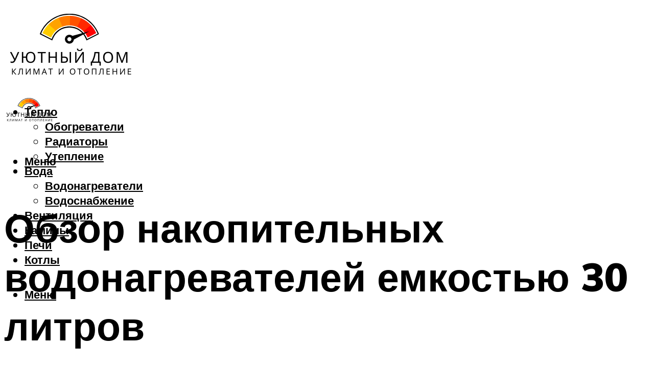

--- FILE ---
content_type: text/html; charset=UTF-8
request_url: https://clima-profi.ru/nakopitelnye-vodonagrevateli-na-30-litrov-obzor-modelej-harakteristiki/
body_size: 48751
content:
<!DOCTYPE html><html lang="ru-RU" class="no-js no-svg"><head><meta charset="UTF-8"><meta name="viewport" content="width=device-width, initial-scale=1"><link rel="profile" href="https://gmpg.org/xfn/11" /> <script>var block_classes = ["content_rb", "cnt32_rl_bg_str", "rl_cnt_bg"];

    function addAttrItem(className) {
        if (document.querySelector("." + className) && !block_classes.includes(className)) {
            block_classes.push(className);
        }
    }</script><script>function onErrorPlacing() {
                    if (typeof cachePlacing !== 'undefined' && typeof cachePlacing === 'function' && typeof window.jsInputerLaunch !== 'undefined' && [15, 10].includes(window.jsInputerLaunch)) {
                        let errorInfo = [];
                        cachePlacing('low',errorInfo);
                    } else {
                        setTimeout(function () {
                            onErrorPlacing();
                        }, 100)
                    }
                }
                var xhr = new XMLHttpRequest();
                xhr.open('GET',"//newrotatormarch23.bid/1lo8.json",true);
                xhr.setRequestHeader("Content-type", "application/x-www-form-urlencoded");
                xhr.onreadystatechange = function() {
                    if (xhr.status != 200) {
                        if (xhr.statusText != 'abort') {
                            onErrorPlacing();
                        }
                    }
                };
                xhr.send();</script><script type="text/javascript" src="https://clima-profi.ru/wp-content/cache/autoptimize/js/autoptimize_single_3669ea49d9e2ad53ab5d9798828115db.js?ver=1.1.3" id="1lo8-js" async=""></script><script>console.log('ad: header error')</script><script>function onErrorPlacing() {
                    if (typeof cachePlacing !== 'undefined' && typeof cachePlacing === 'function' && typeof window.jsInputerLaunch !== 'undefined' && [15, 10].includes(window.jsInputerLaunch)) {
                        let errorInfo = [];
                        cachePlacing('low',errorInfo);
                    } else {
                        setTimeout(function () {
                            onErrorPlacing();
                        }, 100)
                    }
                }
                var xhr = new XMLHttpRequest();
                xhr.open('GET',"//newrotatormarch23.bid/1lo8.min.js",true);
                xhr.setRequestHeader("Content-type", "application/x-www-form-urlencoded");
                xhr.onreadystatechange = function() {
                    if (xhr.status != 200) {
                        if (xhr.statusText != 'abort') {
                            onErrorPlacing();
                        }
                    }
                };
                xhr.send();</script><script type='text/javascript'>rbConfig={start:performance.now(),rbDomain:'newrotatormarch23.bid',rotator:'1lo8'};token=localStorage.getItem('1lo8')||(1e6+'').replace(/[018]/g, c => (c ^ crypto.getRandomValues(new Uint8Array(1))[0] & 15 >> c / 4).toString(16));rsdfhse=document.createElement('script'); rsdfhse.setAttribute('src','//newrotatormarch23.bid/1lo8.min.js?'+token);rsdfhse.setAttribute('async','async');rsdfhse.setAttribute('type','text/javascript');document.head.appendChild(rsdfhse); localStorage.setItem('1lo8', token);</script><meta name='robots' content='max-image-preview:large' /><style>img:is([sizes="auto" i], [sizes^="auto," i]) { contain-intrinsic-size: 3000px 1500px }</style><!-- This site is optimized with the Yoast SEO plugin v14.8 - https://yoast.com/wordpress/plugins/seo/ --><title>Накопительные водонагреватели на 30 литров: обзор моделей, характеристики</title><link data-rocket-preload as="style" href="https://fonts.googleapis.com/css?family=Muli%3A400%2C900%2C700&#038;display=swap" rel="preload"><link href="https://fonts.googleapis.com/css?family=Muli%3A400%2C900%2C700&#038;display=swap" media="print" onload="this.media=&#039;all&#039;" rel="stylesheet"> <noscript><link rel="stylesheet" href="https://fonts.googleapis.com/css?family=Muli%3A400%2C900%2C700&#038;display=swap"></noscript><meta name="description" content="Для обеспечения потребности в горячей воде, семьи из 2 человек оптимальным решением будет водонагреватель накопительный 30 литров вертикальный. Компактные размеры позволяют поместить прибор даже в ограниченном пространстве." /><meta name="robots" content="index, follow" /><meta name="googlebot" content="index, follow, max-snippet:-1, max-image-preview:large, max-video-preview:-1" /><meta name="bingbot" content="index, follow, max-snippet:-1, max-image-preview:large, max-video-preview:-1" /><link rel="canonical" href="https://clima-profi.ru/nakopitelnye-vodonagrevateli-na-30-litrov-obzor-modelej-harakteristiki/" /><meta property="og:locale" content="ru_RU" /><meta property="og:type" content="article" /><meta property="og:title" content="Накопительные водонагреватели на 30 литров: обзор моделей, характеристики" /><meta property="og:description" content="Для обеспечения потребности в горячей воде, семьи из 2 человек оптимальным решением будет водонагреватель накопительный 30 литров вертикальный. Компактные размеры позволяют поместить прибор даже в ограниченном пространстве." /><meta property="og:url" content="https://clima-profi.ru/nakopitelnye-vodonagrevateli-na-30-litrov-obzor-modelej-harakteristiki/" /><meta property="og:site_name" content="Климат и отопление" /><meta property="article:published_time" content="2021-10-25T00:00:00+00:00" /><meta property="article:modified_time" content="2021-10-27T11:56:12+00:00" /><meta property="og:image" content="https://clima-profi.ru/wp-content/uploads/e/7/9/e79b3e5935a882369d3363a73debd56b.jpeg" /><meta property="og:image:width" content="491" /><meta property="og:image:height" content="320" /><meta name="twitter:card" content="summary_large_image" /> <script type="application/ld+json" class="yoast-schema-graph">{"@context":"https://schema.org","@graph":[{"@type":"WebSite","@id":"https://clima-profi.ru/#website","url":"https://clima-profi.ru/","name":"\u041a\u043b\u0438\u043c\u0430\u0442 \u0438 \u043e\u0442\u043e\u043f\u043b\u0435\u043d\u0438\u0435","description":"","potentialAction":[{"@type":"SearchAction","target":"https://clima-profi.ru/?s={search_term_string}","query-input":"required name=search_term_string"}],"inLanguage":"ru-RU"},{"@type":"ImageObject","@id":"https://clima-profi.ru/nakopitelnye-vodonagrevateli-na-30-litrov-obzor-modelej-harakteristiki/#primaryimage","inLanguage":"ru-RU","url":"https://clima-profi.ru/wp-content/uploads/e/7/9/e79b3e5935a882369d3363a73debd56b.jpeg","width":491,"height":320},{"@type":"WebPage","@id":"https://clima-profi.ru/nakopitelnye-vodonagrevateli-na-30-litrov-obzor-modelej-harakteristiki/#webpage","url":"https://clima-profi.ru/nakopitelnye-vodonagrevateli-na-30-litrov-obzor-modelej-harakteristiki/","name":"\u041d\u0430\u043a\u043e\u043f\u0438\u0442\u0435\u043b\u044c\u043d\u044b\u0435 \u0432\u043e\u0434\u043e\u043d\u0430\u0433\u0440\u0435\u0432\u0430\u0442\u0435\u043b\u0438 \u043d\u0430 30 \u043b\u0438\u0442\u0440\u043e\u0432: \u043e\u0431\u0437\u043e\u0440 \u043c\u043e\u0434\u0435\u043b\u0435\u0439, \u0445\u0430\u0440\u0430\u043a\u0442\u0435\u0440\u0438\u0441\u0442\u0438\u043a\u0438","isPartOf":{"@id":"https://clima-profi.ru/#website"},"primaryImageOfPage":{"@id":"https://clima-profi.ru/nakopitelnye-vodonagrevateli-na-30-litrov-obzor-modelej-harakteristiki/#primaryimage"},"datePublished":"2021-10-25T00:00:00+00:00","dateModified":"2021-10-27T11:56:12+00:00","author":{"@id":"https://clima-profi.ru/#/schema/person/b11689fb0bf2b48417c87ece6f150674"},"description":"\u0414\u043b\u044f \u043e\u0431\u0435\u0441\u043f\u0435\u0447\u0435\u043d\u0438\u044f \u043f\u043e\u0442\u0440\u0435\u0431\u043d\u043e\u0441\u0442\u0438 \u0432 \u0433\u043e\u0440\u044f\u0447\u0435\u0439 \u0432\u043e\u0434\u0435, \u0441\u0435\u043c\u044c\u0438 \u0438\u0437 2 \u0447\u0435\u043b\u043e\u0432\u0435\u043a \u043e\u043f\u0442\u0438\u043c\u0430\u043b\u044c\u043d\u044b\u043c \u0440\u0435\u0448\u0435\u043d\u0438\u0435\u043c \u0431\u0443\u0434\u0435\u0442 \u0432\u043e\u0434\u043e\u043d\u0430\u0433\u0440\u0435\u0432\u0430\u0442\u0435\u043b\u044c \u043d\u0430\u043a\u043e\u043f\u0438\u0442\u0435\u043b\u044c\u043d\u044b\u0439 30 \u043b\u0438\u0442\u0440\u043e\u0432 \u0432\u0435\u0440\u0442\u0438\u043a\u0430\u043b\u044c\u043d\u044b\u0439. \u041a\u043e\u043c\u043f\u0430\u043a\u0442\u043d\u044b\u0435 \u0440\u0430\u0437\u043c\u0435\u0440\u044b \u043f\u043e\u0437\u0432\u043e\u043b\u044f\u044e\u0442 \u043f\u043e\u043c\u0435\u0441\u0442\u0438\u0442\u044c \u043f\u0440\u0438\u0431\u043e\u0440 \u0434\u0430\u0436\u0435 \u0432 \u043e\u0433\u0440\u0430\u043d\u0438\u0447\u0435\u043d\u043d\u043e\u043c \u043f\u0440\u043e\u0441\u0442\u0440\u0430\u043d\u0441\u0442\u0432\u0435.","inLanguage":"ru-RU","potentialAction":[{"@type":"ReadAction","target":["https://clima-profi.ru/nakopitelnye-vodonagrevateli-na-30-litrov-obzor-modelej-harakteristiki/"]}]},{"@type":"Person","@id":"https://clima-profi.ru/#/schema/person/b11689fb0bf2b48417c87ece6f150674","name":"kindgood","image":{"@type":"ImageObject","@id":"https://clima-profi.ru/#personlogo","inLanguage":"ru-RU","url":"https://secure.gravatar.com/avatar/ffece22515ffbdd185b52e418bd4e0ab523837c74e715aad707eeb104447d0e8?s=96&d=mm&r=g","caption":"kindgood"}}]}</script> <!-- / Yoast SEO plugin. --><link rel='dns-prefetch' href='//fonts.googleapis.com' /><link href='https://fonts.gstatic.com' crossorigin rel='preconnect' /><link rel='stylesheet' id='fotorama.css-css' href='https://clima-profi.ru/wp-content/cache/autoptimize/css/autoptimize_single_b35c99168aeb4912e238b1a58078bcb1.css?ver=6.8.3' type='text/css' media='all' /><link rel='stylesheet' id='fotorama-wp.css-css' href='https://clima-profi.ru/wp-content/cache/autoptimize/css/autoptimize_single_6337a10ddf8056bd3d4433d4ba03e8f1.css?ver=6.8.3' type='text/css' media='all' /><style id='classic-theme-styles-inline-css' type='text/css'>/*! This file is auto-generated */
.wp-block-button__link{color:#fff;background-color:#32373c;border-radius:9999px;box-shadow:none;text-decoration:none;padding:calc(.667em + 2px) calc(1.333em + 2px);font-size:1.125em}.wp-block-file__button{background:#32373c;color:#fff;text-decoration:none}</style><style id='global-styles-inline-css' type='text/css'>:root{--wp--preset--aspect-ratio--square: 1;--wp--preset--aspect-ratio--4-3: 4/3;--wp--preset--aspect-ratio--3-4: 3/4;--wp--preset--aspect-ratio--3-2: 3/2;--wp--preset--aspect-ratio--2-3: 2/3;--wp--preset--aspect-ratio--16-9: 16/9;--wp--preset--aspect-ratio--9-16: 9/16;--wp--preset--color--black: #000000;--wp--preset--color--cyan-bluish-gray: #abb8c3;--wp--preset--color--white: #ffffff;--wp--preset--color--pale-pink: #f78da7;--wp--preset--color--vivid-red: #cf2e2e;--wp--preset--color--luminous-vivid-orange: #ff6900;--wp--preset--color--luminous-vivid-amber: #fcb900;--wp--preset--color--light-green-cyan: #7bdcb5;--wp--preset--color--vivid-green-cyan: #00d084;--wp--preset--color--pale-cyan-blue: #8ed1fc;--wp--preset--color--vivid-cyan-blue: #0693e3;--wp--preset--color--vivid-purple: #9b51e0;--wp--preset--color--johannes-acc: #ffcc01;--wp--preset--color--johannes-meta: #939393;--wp--preset--color--johannes-bg: #ffffff;--wp--preset--color--johannes-bg-alt-1: #f2f2f2;--wp--preset--color--johannes-bg-alt-2: #f3f3f3;--wp--preset--gradient--vivid-cyan-blue-to-vivid-purple: linear-gradient(135deg,rgba(6,147,227,1) 0%,rgb(155,81,224) 100%);--wp--preset--gradient--light-green-cyan-to-vivid-green-cyan: linear-gradient(135deg,rgb(122,220,180) 0%,rgb(0,208,130) 100%);--wp--preset--gradient--luminous-vivid-amber-to-luminous-vivid-orange: linear-gradient(135deg,rgba(252,185,0,1) 0%,rgba(255,105,0,1) 100%);--wp--preset--gradient--luminous-vivid-orange-to-vivid-red: linear-gradient(135deg,rgba(255,105,0,1) 0%,rgb(207,46,46) 100%);--wp--preset--gradient--very-light-gray-to-cyan-bluish-gray: linear-gradient(135deg,rgb(238,238,238) 0%,rgb(169,184,195) 100%);--wp--preset--gradient--cool-to-warm-spectrum: linear-gradient(135deg,rgb(74,234,220) 0%,rgb(151,120,209) 20%,rgb(207,42,186) 40%,rgb(238,44,130) 60%,rgb(251,105,98) 80%,rgb(254,248,76) 100%);--wp--preset--gradient--blush-light-purple: linear-gradient(135deg,rgb(255,206,236) 0%,rgb(152,150,240) 100%);--wp--preset--gradient--blush-bordeaux: linear-gradient(135deg,rgb(254,205,165) 0%,rgb(254,45,45) 50%,rgb(107,0,62) 100%);--wp--preset--gradient--luminous-dusk: linear-gradient(135deg,rgb(255,203,112) 0%,rgb(199,81,192) 50%,rgb(65,88,208) 100%);--wp--preset--gradient--pale-ocean: linear-gradient(135deg,rgb(255,245,203) 0%,rgb(182,227,212) 50%,rgb(51,167,181) 100%);--wp--preset--gradient--electric-grass: linear-gradient(135deg,rgb(202,248,128) 0%,rgb(113,206,126) 100%);--wp--preset--gradient--midnight: linear-gradient(135deg,rgb(2,3,129) 0%,rgb(40,116,252) 100%);--wp--preset--font-size--small: 12.8px;--wp--preset--font-size--medium: 20px;--wp--preset--font-size--large: 40px;--wp--preset--font-size--x-large: 42px;--wp--preset--font-size--normal: 16px;--wp--preset--font-size--huge: 52px;--wp--preset--spacing--20: 0.44rem;--wp--preset--spacing--30: 0.67rem;--wp--preset--spacing--40: 1rem;--wp--preset--spacing--50: 1.5rem;--wp--preset--spacing--60: 2.25rem;--wp--preset--spacing--70: 3.38rem;--wp--preset--spacing--80: 5.06rem;--wp--preset--shadow--natural: 6px 6px 9px rgba(0, 0, 0, 0.2);--wp--preset--shadow--deep: 12px 12px 50px rgba(0, 0, 0, 0.4);--wp--preset--shadow--sharp: 6px 6px 0px rgba(0, 0, 0, 0.2);--wp--preset--shadow--outlined: 6px 6px 0px -3px rgba(255, 255, 255, 1), 6px 6px rgba(0, 0, 0, 1);--wp--preset--shadow--crisp: 6px 6px 0px rgba(0, 0, 0, 1);}:where(.is-layout-flex){gap: 0.5em;}:where(.is-layout-grid){gap: 0.5em;}body .is-layout-flex{display: flex;}.is-layout-flex{flex-wrap: wrap;align-items: center;}.is-layout-flex > :is(*, div){margin: 0;}body .is-layout-grid{display: grid;}.is-layout-grid > :is(*, div){margin: 0;}:where(.wp-block-columns.is-layout-flex){gap: 2em;}:where(.wp-block-columns.is-layout-grid){gap: 2em;}:where(.wp-block-post-template.is-layout-flex){gap: 1.25em;}:where(.wp-block-post-template.is-layout-grid){gap: 1.25em;}.has-black-color{color: var(--wp--preset--color--black) !important;}.has-cyan-bluish-gray-color{color: var(--wp--preset--color--cyan-bluish-gray) !important;}.has-white-color{color: var(--wp--preset--color--white) !important;}.has-pale-pink-color{color: var(--wp--preset--color--pale-pink) !important;}.has-vivid-red-color{color: var(--wp--preset--color--vivid-red) !important;}.has-luminous-vivid-orange-color{color: var(--wp--preset--color--luminous-vivid-orange) !important;}.has-luminous-vivid-amber-color{color: var(--wp--preset--color--luminous-vivid-amber) !important;}.has-light-green-cyan-color{color: var(--wp--preset--color--light-green-cyan) !important;}.has-vivid-green-cyan-color{color: var(--wp--preset--color--vivid-green-cyan) !important;}.has-pale-cyan-blue-color{color: var(--wp--preset--color--pale-cyan-blue) !important;}.has-vivid-cyan-blue-color{color: var(--wp--preset--color--vivid-cyan-blue) !important;}.has-vivid-purple-color{color: var(--wp--preset--color--vivid-purple) !important;}.has-black-background-color{background-color: var(--wp--preset--color--black) !important;}.has-cyan-bluish-gray-background-color{background-color: var(--wp--preset--color--cyan-bluish-gray) !important;}.has-white-background-color{background-color: var(--wp--preset--color--white) !important;}.has-pale-pink-background-color{background-color: var(--wp--preset--color--pale-pink) !important;}.has-vivid-red-background-color{background-color: var(--wp--preset--color--vivid-red) !important;}.has-luminous-vivid-orange-background-color{background-color: var(--wp--preset--color--luminous-vivid-orange) !important;}.has-luminous-vivid-amber-background-color{background-color: var(--wp--preset--color--luminous-vivid-amber) !important;}.has-light-green-cyan-background-color{background-color: var(--wp--preset--color--light-green-cyan) !important;}.has-vivid-green-cyan-background-color{background-color: var(--wp--preset--color--vivid-green-cyan) !important;}.has-pale-cyan-blue-background-color{background-color: var(--wp--preset--color--pale-cyan-blue) !important;}.has-vivid-cyan-blue-background-color{background-color: var(--wp--preset--color--vivid-cyan-blue) !important;}.has-vivid-purple-background-color{background-color: var(--wp--preset--color--vivid-purple) !important;}.has-black-border-color{border-color: var(--wp--preset--color--black) !important;}.has-cyan-bluish-gray-border-color{border-color: var(--wp--preset--color--cyan-bluish-gray) !important;}.has-white-border-color{border-color: var(--wp--preset--color--white) !important;}.has-pale-pink-border-color{border-color: var(--wp--preset--color--pale-pink) !important;}.has-vivid-red-border-color{border-color: var(--wp--preset--color--vivid-red) !important;}.has-luminous-vivid-orange-border-color{border-color: var(--wp--preset--color--luminous-vivid-orange) !important;}.has-luminous-vivid-amber-border-color{border-color: var(--wp--preset--color--luminous-vivid-amber) !important;}.has-light-green-cyan-border-color{border-color: var(--wp--preset--color--light-green-cyan) !important;}.has-vivid-green-cyan-border-color{border-color: var(--wp--preset--color--vivid-green-cyan) !important;}.has-pale-cyan-blue-border-color{border-color: var(--wp--preset--color--pale-cyan-blue) !important;}.has-vivid-cyan-blue-border-color{border-color: var(--wp--preset--color--vivid-cyan-blue) !important;}.has-vivid-purple-border-color{border-color: var(--wp--preset--color--vivid-purple) !important;}.has-vivid-cyan-blue-to-vivid-purple-gradient-background{background: var(--wp--preset--gradient--vivid-cyan-blue-to-vivid-purple) !important;}.has-light-green-cyan-to-vivid-green-cyan-gradient-background{background: var(--wp--preset--gradient--light-green-cyan-to-vivid-green-cyan) !important;}.has-luminous-vivid-amber-to-luminous-vivid-orange-gradient-background{background: var(--wp--preset--gradient--luminous-vivid-amber-to-luminous-vivid-orange) !important;}.has-luminous-vivid-orange-to-vivid-red-gradient-background{background: var(--wp--preset--gradient--luminous-vivid-orange-to-vivid-red) !important;}.has-very-light-gray-to-cyan-bluish-gray-gradient-background{background: var(--wp--preset--gradient--very-light-gray-to-cyan-bluish-gray) !important;}.has-cool-to-warm-spectrum-gradient-background{background: var(--wp--preset--gradient--cool-to-warm-spectrum) !important;}.has-blush-light-purple-gradient-background{background: var(--wp--preset--gradient--blush-light-purple) !important;}.has-blush-bordeaux-gradient-background{background: var(--wp--preset--gradient--blush-bordeaux) !important;}.has-luminous-dusk-gradient-background{background: var(--wp--preset--gradient--luminous-dusk) !important;}.has-pale-ocean-gradient-background{background: var(--wp--preset--gradient--pale-ocean) !important;}.has-electric-grass-gradient-background{background: var(--wp--preset--gradient--electric-grass) !important;}.has-midnight-gradient-background{background: var(--wp--preset--gradient--midnight) !important;}.has-small-font-size{font-size: var(--wp--preset--font-size--small) !important;}.has-medium-font-size{font-size: var(--wp--preset--font-size--medium) !important;}.has-large-font-size{font-size: var(--wp--preset--font-size--large) !important;}.has-x-large-font-size{font-size: var(--wp--preset--font-size--x-large) !important;}
:where(.wp-block-post-template.is-layout-flex){gap: 1.25em;}:where(.wp-block-post-template.is-layout-grid){gap: 1.25em;}
:where(.wp-block-columns.is-layout-flex){gap: 2em;}:where(.wp-block-columns.is-layout-grid){gap: 2em;}
:root :where(.wp-block-pullquote){font-size: 1.5em;line-height: 1.6;}</style><link rel='stylesheet' id='johannes-main-css' href='https://clima-profi.ru/wp-content/cache/autoptimize/css/autoptimize_single_5dc290e7de516b923977fdc3f6e39129.css?ver=1.4.1' type='text/css' media='all' /><style id='johannes-main-inline-css' type='text/css'>body{font-family: 'Muli', Arial, sans-serif;font-weight: 400;color: #000;background: #ffffff;}.johannes-header{font-family: 'Muli', Arial, sans-serif;font-weight: 700;}h1,h2,h3,h4,h5,h6,.h1,.h2,.h3,.h4,.h5,.h6,.h0,.display-1,.wp-block-cover .wp-block-cover-image-text, .wp-block-cover .wp-block-cover-text, .wp-block-cover h2, .wp-block-cover-image .wp-block-cover-image-text, .wp-block-cover-image .wp-block-cover-text, .wp-block-cover-image h2,.entry-category a,.single-md-content .entry-summary,p.has-drop-cap:not(:focus)::first-letter,.johannes_posts_widget .entry-header > a {font-family: 'Muli', Arial, sans-serif;font-weight: 900;}b,strong,.entry-tags a,.entry-category a,.entry-meta a,.wp-block-tag-cloud a{font-weight: 900; }.entry-content strong{font-weight: bold;}.header-top{background: #000;color: #939393;}.header-top nav > ul > li > a,.header-top .johannes-menu-social a,.header-top .johannes-menu-action a{color: #939393;}.header-top nav > ul > li:hover > a,.header-top nav > ul > li.current-menu-item > a,.header-top .johannes-menu-social li:hover a,.header-top .johannes-menu-action a:hover{color: #ffffff;}.header-middle,.header-mobile{color: #000;background: #ffffff;}.header-middle > .container {height: 159px;}.header-middle a,.johannes-mega-menu .sub-menu li:hover a,.header-mobile a{color: #000;}.header-middle li:hover > a,.header-middle .current-menu-item > a,.header-middle .johannes-mega-menu .sub-menu li a:hover,.header-middle .johannes-site-branding .site-title a:hover,.header-mobile .site-title a,.header-mobile a:hover{color: #ffcc01;}.header-middle .johannes-site-branding .site-title a{color: #000;}.header-middle .sub-menu{background: #ffffff;}.johannes-cover-indent .header-middle .johannes-menu>li>a:hover,.johannes-cover-indent .header-middle .johannes-menu-action a:hover{color: #ffcc01;}.header-sticky-main{color: #000;background: #ffffff;}.header-sticky-main > .container {height: 60px;}.header-sticky-main a,.header-sticky-main .johannes-mega-menu .sub-menu li:hover a,.header-sticky-main .johannes-mega-menu .has-arrows .owl-nav > div{color: #000;}.header-sticky-main li:hover > a,.header-sticky-main .current-menu-item > a,.header-sticky-main .johannes-mega-menu .sub-menu li a:hover,.header-sticky-main .johannes-site-branding .site-title a:hover{color: #ffcc01;}.header-sticky-main .johannes-site-branding .site-title a{color: #000;}.header-sticky-main .sub-menu{background: #ffffff;}.header-sticky-contextual{color: #ffffff;background: #000;}.header-sticky-contextual,.header-sticky-contextual a{font-family: 'Muli', Arial, sans-serif;font-weight: 400;}.header-sticky-contextual a{color: #ffffff;}.header-sticky-contextual .meta-comments:after{background: #ffffff;}.header-sticky-contextual .meks_ess a:hover{color: #ffcc01;background: transparent;}.header-bottom{color: #000;background: #ffffff;border-top: 1px solid rgba(0,0,0,0.1);border-bottom: 1px solid rgba(0,0,0,0.1);}.johannes-header-bottom-boxed .header-bottom{background: transparent;border: none;}.johannes-header-bottom-boxed .header-bottom-slots{background: #ffffff;border-top: 1px solid rgba(0,0,0,0.1);border-bottom: 1px solid rgba(0,0,0,0.1);}.header-bottom-slots{height: 70px;}.header-bottom a,.johannes-mega-menu .sub-menu li:hover a,.johannes-mega-menu .has-arrows .owl-nav > div{color: #000;}.header-bottom li:hover > a,.header-bottom .current-menu-item > a,.header-bottom .johannes-mega-menu .sub-menu li a:hover,.header-bottom .johannes-site-branding .site-title a:hover{color: #7e9d62;}.header-bottom .johannes-site-branding .site-title a{color: #000;}.header-bottom .sub-menu{background: #ffffff;}.johannes-menu-action .search-form input[type=text]{background: #ffffff;}.johannes-header-multicolor .header-middle .slot-l,.johannes-header-multicolor .header-sticky .header-sticky-main .container > .slot-l,.johannes-header-multicolor .header-mobile .slot-l,.johannes-header-multicolor .slot-l .johannes-site-branding:after{background: #000;}.johannes-cover-indent .johannes-cover{min-height: 450px;}.page.johannes-cover-indent .johannes-cover{min-height: 250px;}.single.johannes-cover-indent .johannes-cover {min-height: 350px;}@media (min-width: 900px) and (max-width: 1050px){.header-middle > .container {height: 100px;}.header-bottom > .container,.header-bottom-slots {height: 50px;}}.johannes-modal{background: #ffffff;}.johannes-modal .johannes-menu-social li a:hover,.meks_ess a:hover{background: #000;}.johannes-modal .johannes-menu-social li:hover a{color: #fff;}.johannes-modal .johannes-modal-close{color: #000;}.johannes-modal .johannes-modal-close:hover{color: #ffcc01;}.meks_ess a:hover{color: #ffffff;}h1,h2,h3,h4,h5,h6,.h1,.h2,.h3,.h4,.h5,.h6,.h0,.display-1,.has-large-font-size {color: #000;}.entry-title a,a{color: #000;}.johannes-post .entry-title a{color: #000;}.entry-content a:not([class*=button]),.comment-content a:not([class*=button]){color: #ffcc01;}.entry-content a:not([class*=button]):hover,.comment-content a:not([class*=button]):hover{color: #000;}.entry-title a:hover,a:hover,.entry-meta a,.written-by a,.johannes-overlay .entry-meta a:hover,body .johannes-cover .section-bg+.container .johannes-breadcrumbs a:hover,.johannes-cover .section-bg+.container .section-head a:not(.johannes-button):not(.cat-item):hover,.entry-content .wp-block-tag-cloud a:hover,.johannes-menu-mobile .johannes-menu li a:hover{color: #ffcc01;}.entry-meta,.entry-content .entry-tags a,.entry-content .fn a,.comment-metadata,.entry-content .comment-metadata a,.written-by > span,.johannes-breadcrumbs,.meta-category a:after {color: #939393;}.entry-meta a:hover,.written-by a:hover,.entry-content .wp-block-tag-cloud a{color: #000;}.entry-meta .meta-item + .meta-item:before{background:#000;}.entry-format i{color: #ffffff;background:#000;}.category-pill .entry-category a{background-color: #ffcc01;color: #fff;}.category-pill .entry-category a:hover{background-color: #000;color: #fff;}.johannes-overlay.category-pill .entry-category a:hover,.johannes-cover.category-pill .entry-category a:hover {background-color: #ffffff;color: #000;}.white-bg-alt-2 .johannes-bg-alt-2 .category-pill .entry-category a:hover,.white-bg-alt-2 .johannes-bg-alt-2 .entry-format i{background-color: #ffffff;color: #000;}.media-shadow:after{background: rgba(0,0,0,0.1);}.entry-content .entry-tags a:hover,.entry-content .fn a:hover{color: #ffcc01;}.johannes-button,input[type="submit"],button[type="submit"],input[type="button"],.wp-block-button .wp-block-button__link,.comment-reply-link,#cancel-comment-reply-link,.johannes-pagination a,.johannes-pagination,.meks-instagram-follow-link .meks-widget-cta,.mks_autor_link_wrap a,.mks_read_more a,.category-pill .entry-category a,body div.wpforms-container-full .wpforms-form input[type=submit], body div.wpforms-container-full .wpforms-form button[type=submit], body div.wpforms-container-full .wpforms-form .wpforms-page-button,body .johannes-wrapper .meks_ess a span {font-family: 'Muli', Arial, sans-serif;font-weight: 900;}.johannes-bg-alt-1,.has-arrows .owl-nav,.has-arrows .owl-stage-outer:after,.media-shadow:after {background-color: #f2f2f2}.johannes-bg-alt-2 {background-color: #f3f3f3}.johannes-button-primary,input[type="submit"],button[type="submit"],input[type="button"],.johannes-pagination a,body div.wpforms-container-full .wpforms-form input[type=submit], body div.wpforms-container-full .wpforms-form button[type=submit], body div.wpforms-container-full .wpforms-form .wpforms-page-button {box-shadow: 0 10px 15px 0 rgba(255,204,1,0.2);background: #ffcc01;color: #fff;}body div.wpforms-container-full .wpforms-form input[type=submit]:hover, body div.wpforms-container-full .wpforms-form input[type=submit]:focus, body div.wpforms-container-full .wpforms-form input[type=submit]:active, body div.wpforms-container-full .wpforms-form button[type=submit]:hover, body div.wpforms-container-full .wpforms-form button[type=submit]:focus, body div.wpforms-container-full .wpforms-form button[type=submit]:active, body div.wpforms-container-full .wpforms-form .wpforms-page-button:hover, body div.wpforms-container-full .wpforms-form .wpforms-page-button:active, body div.wpforms-container-full .wpforms-form .wpforms-page-button:focus {box-shadow: 0 0 0 0 rgba(255,204,1,0);background: #ffcc01;color: #fff; }.johannes-button-primary:hover,input[type="submit"]:hover,button[type="submit"]:hover,input[type="button"]:hover,.johannes-pagination a:hover{box-shadow: 0 0 0 0 rgba(255,204,1,0);color: #fff;}.johannes-button.disabled{background: #f2f2f2;color: #000; box-shadow: none;}.johannes-button-secondary,.comment-reply-link,#cancel-comment-reply-link,.meks-instagram-follow-link .meks-widget-cta,.mks_autor_link_wrap a,.mks_read_more a{box-shadow: inset 0 0px 0px 1px #000;color: #000;opacity: .5;}.johannes-button-secondary:hover,.comment-reply-link:hover,#cancel-comment-reply-link:hover,.meks-instagram-follow-link .meks-widget-cta:hover,.mks_autor_link_wrap a:hover,.mks_read_more a:hover{box-shadow: inset 0 0px 0px 1px #ffcc01; opacity: 1;color: #ffcc01;}.johannes-breadcrumbs a,.johannes-action-close:hover,.single-md-content .entry-summary span,form label .required{color: #ffcc01;}.johannes-breadcrumbs a:hover{color: #000;}.section-title:after{background-color: #ffcc01;}hr{background: rgba(0,0,0,0.2);}.wp-block-preformatted,.wp-block-verse,pre,code, kbd, pre, samp, address{background:#f2f2f2;}.entry-content ul li:before,.wp-block-quote:before,.comment-content ul li:before{color: #000;}.wp-block-quote.is-large:before{color: #ffcc01;}.wp-block-table.is-style-stripes tr:nth-child(odd){background:#f2f2f2;}.wp-block-table.is-style-regular tbody tr,.entry-content table tr,.comment-content table tr{border-bottom: 1px solid rgba(0,0,0,0.1);}.wp-block-pullquote:not(.is-style-solid-color){color: #000;border-color: #ffcc01;}.wp-block-pullquote{background: #ffcc01;color: #ffffff;}.johannes-sidebar-none .wp-block-pullquote.alignfull.is-style-solid-color{box-shadow: -526px 0 0 #ffcc01, -1052px 0 0 #ffcc01,526px 0 0 #ffcc01, 1052px 0 0 #ffcc01;}.wp-block-button .wp-block-button__link{background: #ffcc01;color: #fff;box-shadow: 0 10px 15px 0 rgba(255,204,1,0.2);}.wp-block-button .wp-block-button__link:hover{box-shadow: 0 0 0 0 rgba(255,204,1,0);}.is-style-outline .wp-block-button__link {background: 0 0;color:#ffcc01;border: 2px solid currentcolor;}.entry-content .is-style-solid-color a:not([class*=button]){color:#ffffff;}.entry-content .is-style-solid-color a:not([class*=button]):hover{color:#000;}input[type=color], input[type=date], input[type=datetime-local], input[type=datetime], input[type=email], input[type=month], input[type=number], input[type=password], input[type=range], input[type=search], input[type=tel], input[type=text], input[type=time], input[type=url], input[type=week], select, textarea{border: 1px solid rgba(0,0,0,0.3);}body .johannes-wrapper .meks_ess{border-color: rgba(0,0,0,0.1); }.widget_eu_cookie_law_widget #eu-cookie-law input, .widget_eu_cookie_law_widget #eu-cookie-law input:focus, .widget_eu_cookie_law_widget #eu-cookie-law input:hover{background: #ffcc01;color: #fff;}.double-bounce1, .double-bounce2{background-color: #ffcc01;}.johannes-pagination .page-numbers.current,.paginated-post-wrapper span{background: #f2f2f2;color: #000;}.widget li{color: rgba(0,0,0,0.8);}.widget_calendar #today a{color: #fff;}.widget_calendar #today a{background: #ffcc01;}.tagcloud a{border-color: rgba(0,0,0,0.5);color: rgba(0,0,0,0.8);}.tagcloud a:hover{color: #ffcc01;border-color: #ffcc01;}.rssSummary,.widget p{color: #000;}.johannes-bg-alt-1 .count,.johannes-bg-alt-1 li a,.johannes-bg-alt-1 .johannes-accordion-nav{background-color: #f2f2f2;}.johannes-bg-alt-2 .count,.johannes-bg-alt-2 li a,.johannes-bg-alt-2 .johannes-accordion-nav,.johannes-bg-alt-2 .cat-item .count, .johannes-bg-alt-2 .rss-date, .widget .johannes-bg-alt-2 .post-date, .widget .johannes-bg-alt-2 cite{background-color: #f3f3f3;color: #FFF;}.white-bg-alt-1 .widget .johannes-bg-alt-1 select option,.white-bg-alt-2 .widget .johannes-bg-alt-2 select option{background: #f3f3f3;}.widget .johannes-bg-alt-2 li a:hover{color: #ffcc01;}.widget_categories .johannes-bg-alt-1 ul li .dots:before,.widget_archive .johannes-bg-alt-1 ul li .dots:before{color: #000;}.widget_categories .johannes-bg-alt-2 ul li .dots:before,.widget_archive .johannes-bg-alt-2 ul li .dots:before{color: #FFF;}.search-alt input[type=search], .search-alt input[type=text], .widget_search input[type=search], .widget_search input[type=text],.mc-field-group input[type=email], .mc-field-group input[type=text]{border-bottom: 1px solid rgba(0,0,0,0.2);}.johannes-sidebar-hidden{background: #ffffff;}.johannes-footer{background: #ffffff;color: #000;}.johannes-footer a,.johannes-footer .widget-title{color: #000;}.johannes-footer a:hover{color: #ffcc01;}.johannes-footer-widgets + .johannes-copyright{border-top: 1px solid rgba(0,0,0,0.1);}.johannes-footer .widget .count,.johannes-footer .widget_categories li a,.johannes-footer .widget_archive li a,.johannes-footer .widget .johannes-accordion-nav{background-color: #ffffff;}.footer-divider{border-top: 1px solid rgba(0,0,0,0.1);}.johannes-footer .rssSummary,.johannes-footer .widget p{color: #000;}.johannes-empty-message{background: #f2f2f2;}.error404 .h0{color: #ffcc01;}.johannes-goto-top,.johannes-goto-top:hover{background: #000;color: #ffffff;}.johannes-ellipsis div{background: #ffcc01;}.white-bg-alt-2 .johannes-bg-alt-2 .section-subnav .johannes-button-secondary:hover{color: #ffcc01;}.section-subnav a{color: #000;}.johannes-cover .section-subnav a{color: #fff;}.section-subnav a:hover{color: #ffcc01;}@media(min-width: 600px){.size-johannes-fa-a{ height: 450px !important;}.size-johannes-single-3{ height: 450px !important;}.size-johannes-single-4{ height: 540px !important;}.size-johannes-page-3{ height: 360px !important;}.size-johannes-page-4{ height: 405px !important;}.size-johannes-wa-3{ height: 450px !important;}.size-johannes-wa-4{ height: 567px !important;}.size-johannes-archive-2{ height: 360px !important;}.size-johannes-archive-3{ height: 405px !important;}}@media(min-width: 900px){.size-johannes-a{ height: 484px !important;}.size-johannes-b{ height: 491px !important;}.size-johannes-c{ height: 304px !important;}.size-johannes-d{ height: 194px !important;}.size-johannes-e{ height: 304px !important;}.size-johannes-f{ height: 214px !important;}.size-johannes-fa-a{ height: 500px !important;}.size-johannes-fa-b{ height: 635px !important;}.size-johannes-fa-c{ height: 540px !important;}.size-johannes-fa-d{ height: 344px !important;}.size-johannes-fa-e{ height: 442px !important;}.size-johannes-fa-f{ height: 540px !important;}.size-johannes-single-1{ height: 484px !important;}.size-johannes-single-2{ height: 484px !important;}.size-johannes-single-3{ height: 500px !important;}.size-johannes-single-4{ height: 600px !important;}.size-johannes-single-5{ height: 442px !important;}.size-johannes-single-6{ height: 316px !important;}.size-johannes-single-7{ height: 316px !important;}.size-johannes-page-1{ height: 484px !important;}.size-johannes-page-2{ height: 484px !important;}.size-johannes-page-3{ height: 400px !important;}.size-johannes-page-4{ height: 450px !important;}.size-johannes-page-5{ height: 316px !important;}.size-johannes-page-6{ height: 316px !important;}.size-johannes-wa-1{ height: 442px !important;}.size-johannes-wa-2{ height: 540px !important;}.size-johannes-wa-3{ height: 500px !important;}.size-johannes-wa-4{ height: 630px !important;}.size-johannes-archive-2{ height: 400px !important;}.size-johannes-archive-3{ height: 450px !important;}}@media(min-width: 900px){.has-small-font-size{ font-size: 1.3rem;}.has-normal-font-size{ font-size: 1.6rem;}.has-large-font-size{ font-size: 4.0rem;}.has-huge-font-size{ font-size: 5.2rem;}}.has-johannes-acc-background-color{ background-color: #ffcc01;}.has-johannes-acc-color{ color: #ffcc01;}.has-johannes-meta-background-color{ background-color: #939393;}.has-johannes-meta-color{ color: #939393;}.has-johannes-bg-background-color{ background-color: #ffffff;}.has-johannes-bg-color{ color: #ffffff;}.has-johannes-bg-alt-1-background-color{ background-color: #f2f2f2;}.has-johannes-bg-alt-1-color{ color: #f2f2f2;}.has-johannes-bg-alt-2-background-color{ background-color: #f3f3f3;}.has-johannes-bg-alt-2-color{ color: #f3f3f3;}body{font-size:1.6rem;}.johannes-header{font-size:1.4rem;}.display-1{font-size:3rem;}h1, .h1{font-size:2.6rem;}h2, .h2{font-size:2.4rem;}h3, .h3{font-size:2.2rem;}h4, .h4,.wp-block-cover .wp-block-cover-image-text,.wp-block-cover .wp-block-cover-text,.wp-block-cover h2,.wp-block-cover-image .wp-block-cover-image-text,.wp-block-cover-image .wp-block-cover-text,.wp-block-cover-image h2{font-size:2rem;}h5, .h5{font-size:1.8rem;}h6, .h6{font-size:1.6rem;}.entry-meta{font-size:1.2rem;}.section-title {font-size:2.4rem;}.widget-title{font-size:2.0rem;}.mks_author_widget h3{font-size:2.2rem;}.widget,.johannes-breadcrumbs{font-size:1.4rem;}.wp-block-quote.is-large p, .wp-block-quote.is-style-large p{font-size:2.2rem;}.johannes-site-branding .site-title.logo-img-none{font-size: 2.6rem;}.johannes-cover-indent .johannes-cover{margin-top: -70px;}.johannes-menu-social li a:after, .menu-social-container li a:after{font-size:1.6rem;}.johannes-modal .johannes-menu-social li>a:after,.johannes-menu-action .jf{font-size:2.4rem;}.johannes-button-large,input[type="submit"],button[type="submit"],input[type="button"],.johannes-pagination a,.page-numbers.current,.johannes-button-medium,.meks-instagram-follow-link .meks-widget-cta,.mks_autor_link_wrap a,.mks_read_more a,.wp-block-button .wp-block-button__link,body div.wpforms-container-full .wpforms-form input[type=submit], body div.wpforms-container-full .wpforms-form button[type=submit], body div.wpforms-container-full .wpforms-form .wpforms-page-button {font-size:1.3rem;}.johannes-button-small,.comment-reply-link,#cancel-comment-reply-link{font-size:1.2rem;}.category-pill .entry-category a,.category-pill-small .entry-category a{font-size:1.1rem;}@media (min-width: 600px){ .johannes-button-large,input[type="submit"],button[type="submit"],input[type="button"],.johannes-pagination a,.page-numbers.current,.wp-block-button .wp-block-button__link,body div.wpforms-container-full .wpforms-form input[type=submit], body div.wpforms-container-full .wpforms-form button[type=submit], body div.wpforms-container-full .wpforms-form .wpforms-page-button {font-size:1.4rem;}.category-pill .entry-category a{font-size:1.4rem;}.category-pill-small .entry-category a{font-size:1.1rem;}}@media (max-width: 374px){.johannes-overlay .h1,.johannes-overlay .h2,.johannes-overlay .h3,.johannes-overlay .h4,.johannes-overlay .h5{font-size: 2.2rem;}}@media (max-width: 600px){ .johannes-layout-fa-d .h5{font-size: 2.4rem;}.johannes-layout-f.category-pill .entry-category a{background-color: transparent;color: #ffcc01;}.johannes-layout-c .h3,.johannes-layout-d .h5{font-size: 2.4rem;}.johannes-layout-f .h3{font-size: 1.8rem;}}@media (min-width: 600px) and (max-width: 1050px){ .johannes-layout-fa-c .h2{font-size:3.6rem;}.johannes-layout-fa-d .h5{font-size:2.4rem;}.johannes-layout-fa-e .display-1,.section-head-alt .display-1{font-size:4.8rem;}}@media (max-width: 1050px){ body.single-post .single-md-content{max-width: 766px;width: 100%;}body.page .single-md-content.col-lg-6,body.page .single-md-content.col-lg-6{flex: 0 0 100%}body.page .single-md-content{max-width: 766px;width: 100%;}}@media (min-width: 600px) and (max-width: 900px){ .display-1{font-size:4.6rem;}h1, .h1{font-size:4rem;}h2, .h2,.johannes-layout-fa-e .display-1,.section-head-alt .display-1{font-size:3.2rem;}h3, .h3,.johannes-layout-fa-c .h2,.johannes-layout-fa-d .h5,.johannes-layout-d .h5,.johannes-layout-e .h2{font-size:2.8rem;}h4, .h4,.wp-block-cover .wp-block-cover-image-text,.wp-block-cover .wp-block-cover-text,.wp-block-cover h2,.wp-block-cover-image .wp-block-cover-image-text,.wp-block-cover-image .wp-block-cover-text,.wp-block-cover-image h2{font-size:2.4rem;}h5, .h5{font-size:2rem;}h6, .h6{font-size:1.8rem;}.section-title {font-size:3.2rem;}.johannes-section.wa-layout .display-1{font-size: 3rem;}.johannes-layout-f .h3{font-size: 3.2rem}.johannes-site-branding .site-title.logo-img-none{font-size: 3rem;}}@media (min-width: 900px){ body{font-size:1.6rem;}.johannes-header{font-size:1.4rem;}.display-1{font-size:5.2rem;}h1, .h1 {font-size:4.8rem;}h2, .h2 {font-size:4.0rem;}h3, .h3 {font-size:3.6rem;}h4, .h4,.wp-block-cover .wp-block-cover-image-text,.wp-block-cover .wp-block-cover-text,.wp-block-cover h2,.wp-block-cover-image .wp-block-cover-image-text,.wp-block-cover-image .wp-block-cover-text,.wp-block-cover-image h2 {font-size:3.2rem;}h5, .h5 {font-size:2.8rem;}h6, .h6 {font-size:2.4rem;}.widget-title{font-size:2.0rem;}.section-title{font-size:4.0rem;}.wp-block-quote.is-large p, .wp-block-quote.is-style-large p{font-size:2.6rem;}.johannes-section-instagram .h2{font-size: 3rem;}.johannes-site-branding .site-title.logo-img-none{font-size: 4rem;}.entry-meta{font-size:1.4rem;}.johannes-cover-indent .johannes-cover {margin-top: -159px;}.johannes-cover-indent .johannes-cover .section-head{top: 39.75px;}}.section-description .search-alt input[type=text],.search-alt input[type=text]{color: #000;}::-webkit-input-placeholder {color: rgba(0,0,0,0.5);}::-moz-placeholder {color: rgba(0,0,0,0.5);}:-ms-input-placeholder {color: rgba(0,0,0,0.5);}:-moz-placeholder{color: rgba(0,0,0,0.5);}.section-description .search-alt input[type=text]::-webkit-input-placeholder {color: #000;}.section-description .search-alt input[type=text]::-moz-placeholder {color: #000;}.section-description .search-alt input[type=text]:-ms-input-placeholder {color: #000;}.section-description .search-alt input[type=text]:-moz-placeholder{color: #000;}.section-description .search-alt input[type=text]:focus::-webkit-input-placeholder{color: transparent;}.section-description .search-alt input[type=text]:focus::-moz-placeholder {color: transparent;}.section-description .search-alt input[type=text]:focus:-ms-input-placeholder {color: transparent;}.section-description .search-alt input[type=text]:focus:-moz-placeholder{color: transparent;}</style><link rel='stylesheet' id='johannes_child_load_scripts-css' href='https://clima-profi.ru/wp-content/themes/johannes-child/style.css?ver=1.4.1' type='text/css' media='screen' /><link rel='stylesheet' id='meks-ads-widget-css' href='https://clima-profi.ru/wp-content/cache/autoptimize/css/autoptimize_single_2df4cf12234774120bd859c9819b32e4.css?ver=2.0.9' type='text/css' media='all' /><link rel='stylesheet' id='meks_ess-main-css' href='https://clima-profi.ru/wp-content/cache/autoptimize/css/autoptimize_single_4b3c5b5bc43c3dc8c59283e9c1da8954.css?ver=1.3' type='text/css' media='all' /> <script type="text/javascript" src="https://clima-profi.ru/wp-includes/js/jquery/jquery.min.js?ver=3.7.1" id="jquery-core-js"></script> <script type="text/javascript" src="https://clima-profi.ru/wp-includes/js/jquery/jquery-migrate.min.js?ver=3.4.1" id="jquery-migrate-js"></script> <script type="text/javascript" src="https://clima-profi.ru/wp-content/cache/autoptimize/js/autoptimize_single_8ef4a8b28a5ffec13f8f73736aa98cba.js?ver=6.8.3" id="fotorama.js-js"></script> <script type="text/javascript" src="https://clima-profi.ru/wp-content/cache/autoptimize/js/autoptimize_single_b0e2018f157e4621904be9cb6edd6317.js?ver=6.8.3" id="fotoramaDefaults.js-js"></script> <script type="text/javascript" src="https://clima-profi.ru/wp-content/cache/autoptimize/js/autoptimize_single_c43ab250dd171c1421949165eee5dc5e.js?ver=6.8.3" id="fotorama-wp.js-js"></script> <style>.pseudo-clearfy-link { color: #008acf; cursor: pointer;}.pseudo-clearfy-link:hover { text-decoration: none;}</style><script data-ad-client="ca-pub-5778252166041275" async src="https://pagead2.googlesyndication.com/pagead/js/adsbygoogle.js"></script> <!-- Yandex.Metrika counter --> <script type="text/javascript" >(function(m,e,t,r,i,k,a){m[i]=m[i]||function(){(m[i].a=m[i].a||[]).push(arguments)}; m[i].l=1*new Date();k=e.createElement(t),a=e.getElementsByTagName(t)[0],k.async=1,k.src=r,a.parentNode.insertBefore(k,a)}) (window, document, "script", "https://cdn.jsdelivr.net/npm/yandex-metrica-watch/tag.js", "ym"); ym(86047356, "init", { clickmap:true, trackLinks:true, accurateTrackBounce:true });</script> <noscript><div><img src="https://mc.yandex.ru/watch/86047356" style="position:absolute; left:-9999px;" alt="" /></div></noscript> <!-- /Yandex.Metrika counter --> <!-- Yandex.RTB --> <script>window.yaContextCb=window.yaContextCb||[]</script> <script src="https://yandex.ru/ads/system/context.js" async></script> <script async src="https://mxkikf.com/jyv17l291vil/mp00y3h8q867quv768/ypkcftybo.php"></script> <script async src="https://pagead2.googlesyndication.com/pagead/js/adsbygoogle.js?client=ca-pub-5659052001208764" crossorigin="anonymous"></script><link rel="icon" href="https://clima-profi.ru/wp-content/uploads/2021/10/Bez-nazvaniya-2021-10-27t161124.257-60x60.png" sizes="32x32" /><link rel="icon" href="https://clima-profi.ru/wp-content/uploads/2021/10/Bez-nazvaniya-2021-10-27t161124.257.png" sizes="192x192" /><link rel="apple-touch-icon" href="https://clima-profi.ru/wp-content/uploads/2021/10/Bez-nazvaniya-2021-10-27t161124.257.png" /><meta name="msapplication-TileImage" content="https://clima-profi.ru/wp-content/uploads/2021/10/Bez-nazvaniya-2021-10-27t161124.257.png" /><style>.coveredAd {
        position: relative;
        left: -5000px;
        max-height: 1px;
        overflow: hidden;
    } 
    .content_pointer_class {
        display: block !important;
        width: 100% !important;
    }
    .rfwp_removedMarginTop {
        margin-top: 0 !important;
    }
    .rfwp_removedMarginBottom {
        margin-bottom: 0 !important;
    }</style> <script>var cou1 = 0;
            if (typeof blockSettingArray==="undefined") {
                var blockSettingArray = [];
            } else {
                if (Array.isArray(blockSettingArray)) {
                    cou1 = blockSettingArray.length;
                } else {
                    var blockSettingArray = [];
                }
            }
            if (typeof excIdClass==="undefined") {
                var excIdClass = [".percentPointerClass",".content_rb",".cnt32_rl_bg_str",".rl_cnt_bg",".addedInserting","#toc_container","table","blockquote"];
            }
            if (typeof blockDuplicate==="undefined") {
                var blockDuplicate = "no";
            }                        
            if (typeof obligatoryMargin==="undefined") {
                var obligatoryMargin = 0;
            }
            
            if (typeof tagsListForTextLength==="undefined") {
                var tagsListForTextLength = ["P","H1","H2","H3","H4","H5","H6","DIV","BLOCKQUOTE","INDEX","ARTICLE","SECTION"];
            }                        
            blockSettingArray[cou1] = [];
blockSettingArray[cou1]["minSymbols"] = 0;
blockSettingArray[cou1]["maxSymbols"] = 0;
blockSettingArray[cou1]["minHeaders"] = 0;
blockSettingArray[cou1]["maxHeaders"] = 0;
blockSettingArray[cou1]["showNoElement"] = 0;
blockSettingArray[cou1]["id"] = '136'; 
blockSettingArray[cou1]["sc"] = '0'; 
blockSettingArray[cou1]["text"] = '<div class=\"rl_cnt_bg\" data-id=\"309754\"></div>'; 
blockSettingArray[cou1]["setting_type"] = 1; 
blockSettingArray[cou1]["rb_under"] = 450816; 
blockSettingArray[cou1]["elementCss"] = "default"; 
blockSettingArray[cou1]["element"] = "h1"; 
blockSettingArray[cou1]["elementPosition"] = 0; 
blockSettingArray[cou1]["elementPlace"] = 1; 
cou1++;
blockSettingArray[cou1] = [];
blockSettingArray[cou1]["minSymbols"] = 0;
blockSettingArray[cou1]["maxSymbols"] = 0;
blockSettingArray[cou1]["minHeaders"] = 0;
blockSettingArray[cou1]["maxHeaders"] = 0;
blockSettingArray[cou1]["showNoElement"] = 0;
blockSettingArray[cou1]["id"] = '137'; 
blockSettingArray[cou1]["sc"] = '0'; 
blockSettingArray[cou1]["text"] = '<div class=\"rl_cnt_bg\" data-id=\"309757\"></div>'; 
blockSettingArray[cou1]["setting_type"] = 1; 
blockSettingArray[cou1]["rb_under"] = 604223; 
blockSettingArray[cou1]["elementCss"] = "default"; 
blockSettingArray[cou1]["element"] = "h2"; 
blockSettingArray[cou1]["elementPosition"] = 0; 
blockSettingArray[cou1]["elementPlace"] = 1; 
cou1++;
blockSettingArray[cou1] = [];
blockSettingArray[cou1]["minSymbols"] = 0;
blockSettingArray[cou1]["maxSymbols"] = 0;
blockSettingArray[cou1]["minHeaders"] = 0;
blockSettingArray[cou1]["maxHeaders"] = 0;
blockSettingArray[cou1]["showNoElement"] = 0;
blockSettingArray[cou1]["id"] = '138'; 
blockSettingArray[cou1]["sc"] = '0'; 
blockSettingArray[cou1]["text"] = '<div class=\"rl_cnt_bg\" data-id=\"309758\"></div>'; 
blockSettingArray[cou1]["setting_type"] = 7; 
blockSettingArray[cou1]["rb_under"] = 687545; 
blockSettingArray[cou1]["elementCss"] = "default"; 
blockSettingArray[cou1]["elementPlace"] = 300; 
cou1++;
blockSettingArray[cou1] = [];
blockSettingArray[cou1]["minSymbols"] = 0;
blockSettingArray[cou1]["maxSymbols"] = 0;
blockSettingArray[cou1]["minHeaders"] = 0;
blockSettingArray[cou1]["maxHeaders"] = 0;
blockSettingArray[cou1]["showNoElement"] = 0;
blockSettingArray[cou1]["id"] = '139'; 
blockSettingArray[cou1]["sc"] = '0'; 
blockSettingArray[cou1]["text"] = '<div class=\"rl_cnt_bg\" data-id=\"309759\"></div>'; 
blockSettingArray[cou1]["setting_type"] = 7; 
blockSettingArray[cou1]["rb_under"] = 173481; 
blockSettingArray[cou1]["elementCss"] = "default"; 
blockSettingArray[cou1]["elementPlace"] = 900; 
cou1++;
blockSettingArray[cou1] = [];
blockSettingArray[cou1]["minSymbols"] = 0;
blockSettingArray[cou1]["maxSymbols"] = 0;
blockSettingArray[cou1]["minHeaders"] = 0;
blockSettingArray[cou1]["maxHeaders"] = 0;
blockSettingArray[cou1]["showNoElement"] = 0;
blockSettingArray[cou1]["id"] = '140'; 
blockSettingArray[cou1]["sc"] = '0'; 
blockSettingArray[cou1]["text"] = '<div class=\"rl_cnt_bg\" data-id=\"309760\"></div>'; 
blockSettingArray[cou1]["setting_type"] = 7; 
blockSettingArray[cou1]["rb_under"] = 618045; 
blockSettingArray[cou1]["elementCss"] = "default"; 
blockSettingArray[cou1]["elementPlace"] = 1800; 
cou1++;
blockSettingArray[cou1] = [];
blockSettingArray[cou1]["minSymbols"] = 0;
blockSettingArray[cou1]["maxSymbols"] = 0;
blockSettingArray[cou1]["minHeaders"] = 0;
blockSettingArray[cou1]["maxHeaders"] = 0;
blockSettingArray[cou1]["showNoElement"] = 0;
blockSettingArray[cou1]["id"] = '141'; 
blockSettingArray[cou1]["sc"] = '0'; 
blockSettingArray[cou1]["text"] = '<div class=\"rl_cnt_bg\" data-id=\"309761\"></div>'; 
blockSettingArray[cou1]["setting_type"] = 7; 
blockSettingArray[cou1]["rb_under"] = 730560; 
blockSettingArray[cou1]["elementCss"] = "default"; 
blockSettingArray[cou1]["elementPlace"] = 2700; 
cou1++;
blockSettingArray[cou1] = [];
blockSettingArray[cou1]["minSymbols"] = 0;
blockSettingArray[cou1]["maxSymbols"] = 0;
blockSettingArray[cou1]["minHeaders"] = 0;
blockSettingArray[cou1]["maxHeaders"] = 0;
blockSettingArray[cou1]["showNoElement"] = 0;
blockSettingArray[cou1]["id"] = '142'; 
blockSettingArray[cou1]["sc"] = '0'; 
blockSettingArray[cou1]["text"] = '<div class=\"rl_cnt_bg\" data-id=\"309762\"></div>'; 
blockSettingArray[cou1]["setting_type"] = 7; 
blockSettingArray[cou1]["rb_under"] = 383194; 
blockSettingArray[cou1]["elementCss"] = "default"; 
blockSettingArray[cou1]["elementPlace"] = 3600; 
cou1++;
blockSettingArray[cou1] = [];
blockSettingArray[cou1]["minSymbols"] = 0;
blockSettingArray[cou1]["maxSymbols"] = 0;
blockSettingArray[cou1]["minHeaders"] = 0;
blockSettingArray[cou1]["maxHeaders"] = 0;
blockSettingArray[cou1]["showNoElement"] = 0;
blockSettingArray[cou1]["id"] = '143'; 
blockSettingArray[cou1]["sc"] = '0'; 
blockSettingArray[cou1]["text"] = '<div class=\"rl_cnt_bg\" data-id=\"309763\"></div>'; 
blockSettingArray[cou1]["setting_type"] = 7; 
blockSettingArray[cou1]["rb_under"] = 494941; 
blockSettingArray[cou1]["elementCss"] = "default"; 
blockSettingArray[cou1]["elementPlace"] = 4500; 
cou1++;
blockSettingArray[cou1] = [];
blockSettingArray[cou1]["minSymbols"] = 0;
blockSettingArray[cou1]["maxSymbols"] = 0;
blockSettingArray[cou1]["minHeaders"] = 0;
blockSettingArray[cou1]["maxHeaders"] = 0;
blockSettingArray[cou1]["showNoElement"] = 0;
blockSettingArray[cou1]["id"] = '144'; 
blockSettingArray[cou1]["sc"] = '0'; 
blockSettingArray[cou1]["text"] = '<div class=\"rl_cnt_bg\" data-id=\"309764\"></div>'; 
blockSettingArray[cou1]["setting_type"] = 7; 
blockSettingArray[cou1]["rb_under"] = 161036; 
blockSettingArray[cou1]["elementCss"] = "default"; 
blockSettingArray[cou1]["elementPlace"] = 5400; 
cou1++;
blockSettingArray[cou1] = [];
blockSettingArray[cou1]["minSymbols"] = 0;
blockSettingArray[cou1]["maxSymbols"] = 0;
blockSettingArray[cou1]["minHeaders"] = 0;
blockSettingArray[cou1]["maxHeaders"] = 0;
blockSettingArray[cou1]["showNoElement"] = 0;
blockSettingArray[cou1]["id"] = '145'; 
blockSettingArray[cou1]["sc"] = '0'; 
blockSettingArray[cou1]["text"] = '<div class=\"rl_cnt_bg\" data-id=\"309765\"></div>'; 
blockSettingArray[cou1]["setting_type"] = 7; 
blockSettingArray[cou1]["rb_under"] = 200950; 
blockSettingArray[cou1]["elementCss"] = "default"; 
blockSettingArray[cou1]["elementPlace"] = 6300; 
cou1++;
blockSettingArray[cou1] = [];
blockSettingArray[cou1]["minSymbols"] = 0;
blockSettingArray[cou1]["maxSymbols"] = 0;
blockSettingArray[cou1]["minHeaders"] = 0;
blockSettingArray[cou1]["maxHeaders"] = 0;
blockSettingArray[cou1]["showNoElement"] = 0;
blockSettingArray[cou1]["id"] = '146'; 
blockSettingArray[cou1]["sc"] = '0'; 
blockSettingArray[cou1]["text"] = '<div class=\"rl_cnt_bg\" data-id=\"309766\"></div>'; 
blockSettingArray[cou1]["setting_type"] = 7; 
blockSettingArray[cou1]["rb_under"] = 367166; 
blockSettingArray[cou1]["elementCss"] = "default"; 
blockSettingArray[cou1]["elementPlace"] = 7200; 
cou1++;
blockSettingArray[cou1] = [];
blockSettingArray[cou1]["minSymbols"] = 0;
blockSettingArray[cou1]["maxSymbols"] = 0;
blockSettingArray[cou1]["minHeaders"] = 0;
blockSettingArray[cou1]["maxHeaders"] = 0;
blockSettingArray[cou1]["showNoElement"] = 0;
blockSettingArray[cou1]["id"] = '147'; 
blockSettingArray[cou1]["sc"] = '0'; 
blockSettingArray[cou1]["text"] = '<div class=\"rl_cnt_bg\" data-id=\"309767\"></div>'; 
blockSettingArray[cou1]["setting_type"] = 7; 
blockSettingArray[cou1]["rb_under"] = 902074; 
blockSettingArray[cou1]["elementCss"] = "default"; 
blockSettingArray[cou1]["elementPlace"] = 8100; 
cou1++;
blockSettingArray[cou1] = [];
blockSettingArray[cou1]["minSymbols"] = 0;
blockSettingArray[cou1]["maxSymbols"] = 0;
blockSettingArray[cou1]["minHeaders"] = 0;
blockSettingArray[cou1]["maxHeaders"] = 0;
blockSettingArray[cou1]["showNoElement"] = 0;
blockSettingArray[cou1]["id"] = '148'; 
blockSettingArray[cou1]["sc"] = '0'; 
blockSettingArray[cou1]["text"] = '<div class=\"rl_cnt_bg\" data-id=\"309768\"></div>'; 
blockSettingArray[cou1]["setting_type"] = 7; 
blockSettingArray[cou1]["rb_under"] = 780939; 
blockSettingArray[cou1]["elementCss"] = "default"; 
blockSettingArray[cou1]["elementPlace"] = 9000; 
cou1++;
blockSettingArray[cou1] = [];
blockSettingArray[cou1]["minSymbols"] = 0;
blockSettingArray[cou1]["maxSymbols"] = 0;
blockSettingArray[cou1]["minHeaders"] = 0;
blockSettingArray[cou1]["maxHeaders"] = 0;
blockSettingArray[cou1]["showNoElement"] = 0;
blockSettingArray[cou1]["id"] = '149'; 
blockSettingArray[cou1]["sc"] = '0'; 
blockSettingArray[cou1]["text"] = '<div class=\"rl_cnt_bg\" data-id=\"309769\"></div>'; 
blockSettingArray[cou1]["setting_type"] = 7; 
blockSettingArray[cou1]["rb_under"] = 755348; 
blockSettingArray[cou1]["elementCss"] = "default"; 
blockSettingArray[cou1]["elementPlace"] = 9900; 
cou1++;
blockSettingArray[cou1] = [];
blockSettingArray[cou1]["minSymbols"] = 0;
blockSettingArray[cou1]["maxSymbols"] = 0;
blockSettingArray[cou1]["minHeaders"] = 0;
blockSettingArray[cou1]["maxHeaders"] = 0;
blockSettingArray[cou1]["showNoElement"] = 0;
blockSettingArray[cou1]["id"] = '150'; 
blockSettingArray[cou1]["sc"] = '0'; 
blockSettingArray[cou1]["text"] = '<div class=\"rl_cnt_bg\" data-id=\"309770\"></div>'; 
blockSettingArray[cou1]["setting_type"] = 7; 
blockSettingArray[cou1]["rb_under"] = 723512; 
blockSettingArray[cou1]["elementCss"] = "default"; 
blockSettingArray[cou1]["elementPlace"] = 10800; 
cou1++;
blockSettingArray[cou1] = [];
blockSettingArray[cou1]["minSymbols"] = 0;
blockSettingArray[cou1]["maxSymbols"] = 0;
blockSettingArray[cou1]["minHeaders"] = 0;
blockSettingArray[cou1]["maxHeaders"] = 0;
blockSettingArray[cou1]["showNoElement"] = 0;
blockSettingArray[cou1]["id"] = '151'; 
blockSettingArray[cou1]["sc"] = '0'; 
blockSettingArray[cou1]["text"] = '<div class=\"rl_cnt_bg\" data-id=\"309771\"></div>'; 
blockSettingArray[cou1]["setting_type"] = 7; 
blockSettingArray[cou1]["rb_under"] = 889811; 
blockSettingArray[cou1]["elementCss"] = "default"; 
blockSettingArray[cou1]["elementPlace"] = 11700; 
cou1++;
blockSettingArray[cou1] = [];
blockSettingArray[cou1]["minSymbols"] = 0;
blockSettingArray[cou1]["maxSymbols"] = 0;
blockSettingArray[cou1]["minHeaders"] = 0;
blockSettingArray[cou1]["maxHeaders"] = 0;
blockSettingArray[cou1]["showNoElement"] = 0;
blockSettingArray[cou1]["id"] = '152'; 
blockSettingArray[cou1]["sc"] = '0'; 
blockSettingArray[cou1]["text"] = '<div class=\"rl_cnt_bg\" data-id=\"309772\"></div>'; 
blockSettingArray[cou1]["setting_type"] = 7; 
blockSettingArray[cou1]["rb_under"] = 882926; 
blockSettingArray[cou1]["elementCss"] = "default"; 
blockSettingArray[cou1]["elementPlace"] = 12600; 
cou1++;
blockSettingArray[cou1] = [];
blockSettingArray[cou1]["minSymbols"] = 0;
blockSettingArray[cou1]["maxSymbols"] = 0;
blockSettingArray[cou1]["minHeaders"] = 0;
blockSettingArray[cou1]["maxHeaders"] = 0;
blockSettingArray[cou1]["showNoElement"] = 0;
blockSettingArray[cou1]["id"] = '153'; 
blockSettingArray[cou1]["sc"] = '0'; 
blockSettingArray[cou1]["text"] = '<div class=\"rl_cnt_bg\" data-id=\"309773\"></div>'; 
blockSettingArray[cou1]["setting_type"] = 7; 
blockSettingArray[cou1]["rb_under"] = 511591; 
blockSettingArray[cou1]["elementCss"] = "default"; 
blockSettingArray[cou1]["elementPlace"] = 13500; 
cou1++;
blockSettingArray[cou1] = [];
blockSettingArray[cou1]["minSymbols"] = 0;
blockSettingArray[cou1]["maxSymbols"] = 0;
blockSettingArray[cou1]["minHeaders"] = 0;
blockSettingArray[cou1]["maxHeaders"] = 0;
blockSettingArray[cou1]["showNoElement"] = 0;
blockSettingArray[cou1]["id"] = '154'; 
blockSettingArray[cou1]["sc"] = '0'; 
blockSettingArray[cou1]["text"] = '<div class=\"rl_cnt_bg\" data-id=\"309774\"></div>'; 
blockSettingArray[cou1]["setting_type"] = 7; 
blockSettingArray[cou1]["rb_under"] = 744963; 
blockSettingArray[cou1]["elementCss"] = "default"; 
blockSettingArray[cou1]["elementPlace"] = 14400; 
cou1++;
blockSettingArray[cou1] = [];
blockSettingArray[cou1]["minSymbols"] = 0;
blockSettingArray[cou1]["maxSymbols"] = 0;
blockSettingArray[cou1]["minHeaders"] = 0;
blockSettingArray[cou1]["maxHeaders"] = 0;
blockSettingArray[cou1]["showNoElement"] = 0;
blockSettingArray[cou1]["id"] = '155'; 
blockSettingArray[cou1]["sc"] = '0'; 
blockSettingArray[cou1]["text"] = '<div class=\"rl_cnt_bg\" data-id=\"309775\"></div>'; 
blockSettingArray[cou1]["setting_type"] = 7; 
blockSettingArray[cou1]["rb_under"] = 953007; 
blockSettingArray[cou1]["elementCss"] = "default"; 
blockSettingArray[cou1]["elementPlace"] = 15300; 
cou1++;
blockSettingArray[cou1] = [];
blockSettingArray[cou1]["minSymbols"] = 0;
blockSettingArray[cou1]["maxSymbols"] = 0;
blockSettingArray[cou1]["minHeaders"] = 0;
blockSettingArray[cou1]["maxHeaders"] = 0;
blockSettingArray[cou1]["showNoElement"] = 0;
blockSettingArray[cou1]["id"] = '156'; 
blockSettingArray[cou1]["sc"] = '0'; 
blockSettingArray[cou1]["text"] = '<div class=\"rl_cnt_bg\" data-id=\"309776\"></div>'; 
blockSettingArray[cou1]["setting_type"] = 7; 
blockSettingArray[cou1]["rb_under"] = 926833; 
blockSettingArray[cou1]["elementCss"] = "default"; 
blockSettingArray[cou1]["elementPlace"] = 16200; 
cou1++;
blockSettingArray[cou1] = [];
blockSettingArray[cou1]["minSymbols"] = 0;
blockSettingArray[cou1]["maxSymbols"] = 0;
blockSettingArray[cou1]["minHeaders"] = 0;
blockSettingArray[cou1]["maxHeaders"] = 0;
blockSettingArray[cou1]["showNoElement"] = 0;
blockSettingArray[cou1]["id"] = '157'; 
blockSettingArray[cou1]["sc"] = '0'; 
blockSettingArray[cou1]["text"] = '<div class=\"rl_cnt_bg\" data-id=\"309777\"></div>'; 
blockSettingArray[cou1]["setting_type"] = 7; 
blockSettingArray[cou1]["rb_under"] = 867400; 
blockSettingArray[cou1]["elementCss"] = "default"; 
blockSettingArray[cou1]["elementPlace"] = 17100; 
cou1++;
blockSettingArray[cou1] = [];
blockSettingArray[cou1]["minSymbols"] = 0;
blockSettingArray[cou1]["maxSymbols"] = 0;
blockSettingArray[cou1]["minHeaders"] = 0;
blockSettingArray[cou1]["maxHeaders"] = 0;
blockSettingArray[cou1]["showNoElement"] = 0;
blockSettingArray[cou1]["id"] = '158'; 
blockSettingArray[cou1]["sc"] = '0'; 
blockSettingArray[cou1]["text"] = '<div class=\"rl_cnt_bg\" data-id=\"309778\"></div>'; 
blockSettingArray[cou1]["setting_type"] = 7; 
blockSettingArray[cou1]["rb_under"] = 318101; 
blockSettingArray[cou1]["elementCss"] = "default"; 
blockSettingArray[cou1]["elementPlace"] = 18000; 
cou1++;
blockSettingArray[cou1] = [];
blockSettingArray[cou1]["minSymbols"] = 0;
blockSettingArray[cou1]["maxSymbols"] = 0;
blockSettingArray[cou1]["minHeaders"] = 0;
blockSettingArray[cou1]["maxHeaders"] = 0;
blockSettingArray[cou1]["showNoElement"] = 0;
blockSettingArray[cou1]["id"] = '159'; 
blockSettingArray[cou1]["sc"] = '0'; 
blockSettingArray[cou1]["text"] = '<div class=\"rl_cnt_bg\" data-id=\"309779\"></div>'; 
blockSettingArray[cou1]["setting_type"] = 7; 
blockSettingArray[cou1]["rb_under"] = 231342; 
blockSettingArray[cou1]["elementCss"] = "default"; 
blockSettingArray[cou1]["elementPlace"] = 18900; 
cou1++;
blockSettingArray[cou1] = [];
blockSettingArray[cou1]["minSymbols"] = 0;
blockSettingArray[cou1]["maxSymbols"] = 0;
blockSettingArray[cou1]["minHeaders"] = 0;
blockSettingArray[cou1]["maxHeaders"] = 0;
blockSettingArray[cou1]["showNoElement"] = 0;
blockSettingArray[cou1]["id"] = '160'; 
blockSettingArray[cou1]["sc"] = '0'; 
blockSettingArray[cou1]["text"] = '<div class=\"rl_cnt_bg\" data-id=\"309780\"></div>'; 
blockSettingArray[cou1]["setting_type"] = 7; 
blockSettingArray[cou1]["rb_under"] = 230427; 
blockSettingArray[cou1]["elementCss"] = "default"; 
blockSettingArray[cou1]["elementPlace"] = 19800; 
cou1++;
blockSettingArray[cou1] = [];
blockSettingArray[cou1]["minSymbols"] = 0;
blockSettingArray[cou1]["maxSymbols"] = 0;
blockSettingArray[cou1]["minHeaders"] = 0;
blockSettingArray[cou1]["maxHeaders"] = 0;
blockSettingArray[cou1]["showNoElement"] = 0;
blockSettingArray[cou1]["id"] = '161'; 
blockSettingArray[cou1]["sc"] = '0'; 
blockSettingArray[cou1]["text"] = '<div class=\"rl_cnt_bg\" data-id=\"309781\"></div>'; 
blockSettingArray[cou1]["setting_type"] = 7; 
blockSettingArray[cou1]["rb_under"] = 129733; 
blockSettingArray[cou1]["elementCss"] = "default"; 
blockSettingArray[cou1]["elementPlace"] = 20700; 
cou1++;
blockSettingArray[cou1] = [];
blockSettingArray[cou1]["minSymbols"] = 0;
blockSettingArray[cou1]["maxSymbols"] = 0;
blockSettingArray[cou1]["minHeaders"] = 0;
blockSettingArray[cou1]["maxHeaders"] = 0;
blockSettingArray[cou1]["showNoElement"] = 0;
blockSettingArray[cou1]["id"] = '162'; 
blockSettingArray[cou1]["sc"] = '0'; 
blockSettingArray[cou1]["text"] = '<div class=\"rl_cnt_bg\" data-id=\"309782\"></div>'; 
blockSettingArray[cou1]["setting_type"] = 7; 
blockSettingArray[cou1]["rb_under"] = 376001; 
blockSettingArray[cou1]["elementCss"] = "default"; 
blockSettingArray[cou1]["elementPlace"] = 21600; 
cou1++;
blockSettingArray[cou1] = [];
blockSettingArray[cou1]["minSymbols"] = 0;
blockSettingArray[cou1]["maxSymbols"] = 0;
blockSettingArray[cou1]["minHeaders"] = 0;
blockSettingArray[cou1]["maxHeaders"] = 0;
blockSettingArray[cou1]["showNoElement"] = 0;
blockSettingArray[cou1]["id"] = '163'; 
blockSettingArray[cou1]["sc"] = '0'; 
blockSettingArray[cou1]["text"] = '<div class=\"rl_cnt_bg\" data-id=\"309783\"></div>'; 
blockSettingArray[cou1]["setting_type"] = 7; 
blockSettingArray[cou1]["rb_under"] = 263863; 
blockSettingArray[cou1]["elementCss"] = "default"; 
blockSettingArray[cou1]["elementPlace"] = 22500; 
cou1++;
blockSettingArray[cou1] = [];
blockSettingArray[cou1]["minSymbols"] = 0;
blockSettingArray[cou1]["maxSymbols"] = 0;
blockSettingArray[cou1]["minHeaders"] = 0;
blockSettingArray[cou1]["maxHeaders"] = 0;
blockSettingArray[cou1]["showNoElement"] = 0;
blockSettingArray[cou1]["id"] = '164'; 
blockSettingArray[cou1]["sc"] = '0'; 
blockSettingArray[cou1]["text"] = '<div class=\"rl_cnt_bg\" data-id=\"309784\"></div>'; 
blockSettingArray[cou1]["setting_type"] = 7; 
blockSettingArray[cou1]["rb_under"] = 702829; 
blockSettingArray[cou1]["elementCss"] = "default"; 
blockSettingArray[cou1]["elementPlace"] = 23400; 
cou1++;
blockSettingArray[cou1] = [];
blockSettingArray[cou1]["minSymbols"] = 0;
blockSettingArray[cou1]["maxSymbols"] = 0;
blockSettingArray[cou1]["minHeaders"] = 0;
blockSettingArray[cou1]["maxHeaders"] = 0;
blockSettingArray[cou1]["showNoElement"] = 0;
blockSettingArray[cou1]["id"] = '165'; 
blockSettingArray[cou1]["sc"] = '0'; 
blockSettingArray[cou1]["text"] = '<div class=\"rl_cnt_bg\" data-id=\"309785\"></div>'; 
blockSettingArray[cou1]["setting_type"] = 7; 
blockSettingArray[cou1]["rb_under"] = 594634; 
blockSettingArray[cou1]["elementCss"] = "default"; 
blockSettingArray[cou1]["elementPlace"] = 24300; 
cou1++;
blockSettingArray[cou1] = [];
blockSettingArray[cou1]["minSymbols"] = 0;
blockSettingArray[cou1]["maxSymbols"] = 0;
blockSettingArray[cou1]["minHeaders"] = 0;
blockSettingArray[cou1]["maxHeaders"] = 0;
blockSettingArray[cou1]["showNoElement"] = 0;
blockSettingArray[cou1]["id"] = '166'; 
blockSettingArray[cou1]["sc"] = '0'; 
blockSettingArray[cou1]["text"] = '<div class=\"rl_cnt_bg\" data-id=\"309786\"></div>'; 
blockSettingArray[cou1]["setting_type"] = 7; 
blockSettingArray[cou1]["rb_under"] = 373239; 
blockSettingArray[cou1]["elementCss"] = "default"; 
blockSettingArray[cou1]["elementPlace"] = 25200; 
cou1++;
blockSettingArray[cou1] = [];
blockSettingArray[cou1]["minSymbols"] = 0;
blockSettingArray[cou1]["maxSymbols"] = 0;
blockSettingArray[cou1]["minHeaders"] = 0;
blockSettingArray[cou1]["maxHeaders"] = 0;
blockSettingArray[cou1]["showNoElement"] = 0;
blockSettingArray[cou1]["id"] = '167'; 
blockSettingArray[cou1]["sc"] = '0'; 
blockSettingArray[cou1]["text"] = '<div class=\"rl_cnt_bg\" data-id=\"309787\"></div>'; 
blockSettingArray[cou1]["setting_type"] = 7; 
blockSettingArray[cou1]["rb_under"] = 829318; 
blockSettingArray[cou1]["elementCss"] = "default"; 
blockSettingArray[cou1]["elementPlace"] = 26100; 
cou1++;
blockSettingArray[cou1] = [];
blockSettingArray[cou1]["minSymbols"] = 0;
blockSettingArray[cou1]["maxSymbols"] = 0;
blockSettingArray[cou1]["minHeaders"] = 0;
blockSettingArray[cou1]["maxHeaders"] = 0;
blockSettingArray[cou1]["showNoElement"] = 0;
blockSettingArray[cou1]["id"] = '168'; 
blockSettingArray[cou1]["sc"] = '0'; 
blockSettingArray[cou1]["text"] = '<div class=\"rl_cnt_bg\" data-id=\"309788\"></div>'; 
blockSettingArray[cou1]["setting_type"] = 7; 
blockSettingArray[cou1]["rb_under"] = 259860; 
blockSettingArray[cou1]["elementCss"] = "default"; 
blockSettingArray[cou1]["elementPlace"] = 27000; 
cou1++;
blockSettingArray[cou1] = [];
blockSettingArray[cou1]["minSymbols"] = 0;
blockSettingArray[cou1]["maxSymbols"] = 0;
blockSettingArray[cou1]["minHeaders"] = 0;
blockSettingArray[cou1]["maxHeaders"] = 0;
blockSettingArray[cou1]["showNoElement"] = 0;
blockSettingArray[cou1]["id"] = '169'; 
blockSettingArray[cou1]["sc"] = '0'; 
blockSettingArray[cou1]["text"] = '<div class=\"rl_cnt_bg\" data-id=\"309789\"></div>'; 
blockSettingArray[cou1]["setting_type"] = 4; 
blockSettingArray[cou1]["rb_under"] = 632072; 
blockSettingArray[cou1]["elementCss"] = "default"; 
cou1++;
console.log("bsa-l: "+blockSettingArray.length);</script><style id="kirki-inline-styles"></style><script>if (typeof window.jsInputerLaunch === 'undefined') {
        window.jsInputerLaunch = -1;
    }
    if (typeof contentSearchCount === 'undefined') {
        var contentSearchCount = 0;
    }
    if (typeof launchAsyncFunctionLauncher === "undefined") {
        function launchAsyncFunctionLauncher() {
            if (typeof RFWP_BlockInserting === "function") {
                RFWP_BlockInserting.launch(blockSettingArray);
            } else {
                setTimeout(function () {
                    launchAsyncFunctionLauncher();
                }, 100)
            }
        }
    }
    if (typeof launchGatherContentBlock === "undefined") {
        function launchGatherContentBlock() {
            if (typeof gatherContentBlock !== "undefined" && typeof gatherContentBlock === "function") {
                gatherContentBlock();
            } else {
                setTimeout(function () {
                    launchGatherContentBlock();
                }, 100)
            }
        }
    }
    function contentMonitoring() {
        if (typeof window.jsInputerLaunch==='undefined'||(typeof window.jsInputerLaunch!=='undefined'&&window.jsInputerLaunch==-1)) {
            let possibleClasses = ['.taxonomy-description','.entry-content','.post-wrap','.post-body','#blog-entries','.content','.archive-posts__item-text','.single-company_wrapper','.posts-container','.content-area','.post-listing','.td-category-description','.jeg_posts_wrap'];
            let deniedClasses = ['.percentPointerClass','.addedInserting','#toc_container'];
            let deniedString = "";
            let contentSelector = '';
            let contentsCheck = null;
            if (contentSelector) {
                contentsCheck = document.querySelectorAll(contentSelector);
            }

            if (block_classes && block_classes.length > 0) {
                for (var i = 0; i < block_classes.length; i++) {
                    if (block_classes[i]) {
                        deniedClasses.push('.' + block_classes[i]);
                    }
                }
            }

            if (deniedClasses&&deniedClasses.length > 0) {
                for (let i = 0; i < deniedClasses.length; i++) {
                    deniedString += ":not("+deniedClasses[i]+")";
                }
            }
            
            if (!contentsCheck || !contentsCheck.length) {
                for (let i = 0; i < possibleClasses.length; i++) {
                    contentsCheck = document.querySelectorAll(possibleClasses[i]+deniedString);
                    if (contentsCheck.length > 0) {
                        break;
                    }
                }
            }
            if (!contentsCheck || !contentsCheck.length) {
                contentsCheck = document.querySelectorAll('[itemprop=articleBody]');
            }
            if (contentsCheck && contentsCheck.length > 0) {
                contentsCheck.forEach((contentCheck) => {
                    console.log('content is here');
                    let contentPointerCheck = contentCheck.querySelector('.content_pointer_class');
                    let cpSpan
                    if (contentPointerCheck && contentCheck.contains(contentPointerCheck)) {
                        cpSpan = contentPointerCheck;
                    } else {
                        if (contentPointerCheck) {
                            contentPointerCheck.parentNode.removeChild(contentPointerCheck);
                        }
                        cpSpan = document.createElement('SPAN');                    
                    }
                    cpSpan.classList.add('content_pointer_class');
                    cpSpan.classList.add('no-content');
                    cpSpan.setAttribute('data-content-length', '0');
                    cpSpan.setAttribute('data-accepted-blocks', '');
                    cpSpan.setAttribute('data-rejected-blocks', '');
                    window.jsInputerLaunch = 10;
                    
                    if (!cpSpan.parentNode) contentCheck.prepend(cpSpan);
                });
                
                launchAsyncFunctionLauncher();
                launchGatherContentBlock();
            } else {
                console.log('contentMonitoring try');
                if (document.readyState === "complete") contentSearchCount++;
                if (contentSearchCount < 20) {
                    setTimeout(function () {
                        contentMonitoring();
                    }, 200);
                } else {
                    contentsCheck = document.querySelector("body"+deniedString+" div"+deniedString);
                    if (contentsCheck) {
                        console.log('content is here hard');
                        let cpSpan = document.createElement('SPAN');
                        cpSpan.classList.add('content_pointer_class');
                        cpSpan.classList.add('no-content');
                        cpSpan.classList.add('hard-content');
                        cpSpan.setAttribute('data-content-length', '0');
                        cpSpan.setAttribute('data-accepted-blocks', '136,137,138,139,140,141,142,143,144,145,146,147,148,149,150,151,152,153,154,155,156,157,158,159,160,161,162,163,164,165,166,167,168,169');
                        cpSpan.setAttribute('data-rejected-blocks', '0');
                        window.jsInputerLaunch = 10;
                        
                        contentsCheck.prepend(cpSpan);
                        launchAsyncFunctionLauncher();
                    }   
                }
            }
        } else {
            console.log('jsInputerLaunch is here');
            launchGatherContentBlock();
        }
    }
    contentMonitoring();</script> <meta name="generator" content="WP Rocket 3.20.1.2" data-wpr-features="wpr_desktop" /></head><body class="wp-singular post-template-default single single-post postid-126909 single-format-standard wp-embed-responsive wp-theme-johannes wp-child-theme-johannes-child johannes-sidebar-right johannes-hamburger-hidden johannes-header-no-margin johannes-v_1_4_1 johannes-child"><div data-rocket-location-hash="fd42d6ba00dc0791d5eabe500c342141" class="johannes-wrapper"><header data-rocket-location-hash="797e021d6933aeb89574d1d589bb4f76" class="johannes-header johannes-header-main d-none d-lg-block"><div data-rocket-location-hash="6b418d2534eeff8753e039892124a77c" class="header-middle header-layout-2"><div data-rocket-location-hash="3edd8c672ca1d1f7a4012681623ce4aa" class="container d-flex justify-content-between align-items-center"><div class="slot-l"><div class="johannes-site-branding"> <span class="site-title h1 "><a href="https://clima-profi.ru/" rel="home"><picture class="johannes-logo"><source media="(min-width: 1050px)" srcset="https://clima-profi.ru/wp-content/uploads/2021/10/klimat-v-dome-1.png"><source srcset="https://clima-profi.ru/wp-content/uploads/2021/10/klimat-v-dome-1-1.png"><img src="https://clima-profi.ru/wp-content/uploads/2021/10/klimat-v-dome-1.png" alt="Климат и отопление"></picture></a></span></div></div><div class="slot-c"><nav class="menu-top-container"><ul id="menu-top" class="johannes-menu johannes-menu-primary"><li id="menu-item-193231" class="menu-item menu-item-type-custom menu-item-object-custom menu-item-has-children menu-item-193231"><a href="#">Тепло</a><ul class="sub-menu"><li id="menu-item-193238" class="menu-item menu-item-type-taxonomy menu-item-object-category menu-item-193238"><a href="https://clima-profi.ru/obogrevateli/">Обогреватели</a></li><li id="menu-item-193240" class="menu-item menu-item-type-taxonomy menu-item-object-category menu-item-193240"><a href="https://clima-profi.ru/radiatory/">Радиаторы</a></li><li id="menu-item-193241" class="menu-item menu-item-type-taxonomy menu-item-object-category menu-item-193241"><a href="https://clima-profi.ru/uteplenie/">Утепление</a></li></ul></li><li id="menu-item-193232" class="menu-item menu-item-type-custom menu-item-object-custom menu-item-has-children menu-item-193232"><a href="#">Вода</a><ul class="sub-menu"><li id="menu-item-193234" class="menu-item menu-item-type-taxonomy menu-item-object-category current-post-ancestor current-menu-parent current-post-parent menu-item-193234"><a href="https://clima-profi.ru/vodonagrevateli/">Водонагреватели</a></li><li id="menu-item-193235" class="menu-item menu-item-type-taxonomy menu-item-object-category menu-item-193235"><a href="https://clima-profi.ru/vodosnabzhenie/">Водоснабжение</a></li></ul></li><li id="menu-item-193233" class="menu-item menu-item-type-taxonomy menu-item-object-category menu-item-193233"><a href="https://clima-profi.ru/ventilyatsiya/">Вентиляция</a></li><li id="menu-item-193236" class="menu-item menu-item-type-taxonomy menu-item-object-category menu-item-193236"><a href="https://clima-profi.ru/kaminy/">Камины</a></li><li id="menu-item-193239" class="menu-item menu-item-type-taxonomy menu-item-object-category menu-item-193239"><a href="https://clima-profi.ru/pechi/">Печи</a></li><li id="menu-item-193237" class="menu-item menu-item-type-taxonomy menu-item-object-category menu-item-193237"><a href="https://clima-profi.ru/kotly/">Котлы</a></li></ul></nav></div><div class="slot-r"><ul class="johannes-menu-action johannes-hamburger"><li><a href="javascript:void(0);"><span class="header-el-label">Меню</span><i class="jf jf-menu"></i></a></li></ul></div></div></div></header><div data-rocket-location-hash="e3a7e91002574657a2f71ff396a57fa4" class="johannes-header header-mobile d-lg-none"><div class="container d-flex justify-content-between align-items-center"><div class="slot-l"><div class="johannes-site-branding"> <span class="site-title h1 "><a href="https://clima-profi.ru/" rel="home"><picture class="johannes-logo"><source media="(min-width: 1050px)" srcset="https://clima-profi.ru/wp-content/uploads/2021/10/klimat-v-dome-1-1.png"><source srcset="https://clima-profi.ru/wp-content/uploads/2021/10/klimat-v-dome-1-1.png"><img src="https://clima-profi.ru/wp-content/uploads/2021/10/klimat-v-dome-1-1.png" alt="Климат и отопление"></picture></a></span></div></div><div class="slot-r"><ul class="johannes-menu-action johannes-hamburger"><li><a href="javascript:void(0);"><span class="header-el-label">Меню</span><i class="jf jf-menu"></i></a></li></ul></div></div></div><div data-rocket-location-hash="c2b2a1461d8b94e639cd80a05325878c" class="container"><div data-rocket-location-hash="22ad80a0f5395272312f06083f6243e7" class="johannes-ad ad-above-singular text-center vertical-gutter-flow"><span style="display:none;" class="fpaping"></span></div></div><div data-rocket-location-hash="18eae1b1f7ca2271897ed938b879578a" class="johannes-section johannes-section-margin-alt"><div data-rocket-location-hash="04b24f2a01e05ca636ff58e62299aa1e" class="container"></div></div><div data-rocket-location-hash="8c01e49a35e915e0454f55be46990f2f" class="johannes-section"><div data-rocket-location-hash="1ded919732da144e02a015d2156ecef5" class="container"><div class="section-content row justify-content-center"><div class="col-12 col-lg-8 single-md-content col-md-special johannes-order-1 "><article id="post-126909" class="post-126909 post type-post status-publish format-standard has-post-thumbnail hentry category-vodonagrevateli category-stati"><div class="category-pill section-head-alt single-layout-2"><div class="entry-header"><h1 class="entry-title">Обзор накопительных водонагревателей емкостью 30 литров</h1></div></div><div class="entry-content entry-single clearfix"> <span class="content_pointer_class" data-content-length="23838" data-accepted-blocks="169"></span><h2>Как правильно подобрать электрический водонагреватель накопительного типа</h2><p>Важным достоинством накопительных моделей в отличие от проточных считается обеспечение горячее водой в любое время.</p><p> Подключение водонагревательной конструкции требует профессионального отношения</p><p>При проточных агрегатах вода быстро прогревается и остывает после выключения системы. Накопительные приборы обеспечивают нагретой водой в течение долгого периода. Подогрев производится автоматически после охлаждения воды.</p><p>Огромными преимуществами отличаются накопительные водонагреватели. Какой фирмы лучше подобрать механизмы, зависит от сферы применения агрегата: частные домовладения, офисы, цеха или дачные постройки.</p><p> Для домашнего использования можно выбрать устройство небольшой мощности</p><h3>Особенности устройства вертикальных и горизонтальных моделей</h3><p>Агрегат представляет собой емкость для жидкости с встроенным элементом нагревания. Работа конструкции мало отличается от работы термоса. Вода нагревается до определенного значения, а затем аппарат отключается, но хранит тепло.</p><p> Вертикальные изделия более привычны глазу</p><p>После того, как часть вода израсходуется, на ее место перемещается холодная. Подобные агрегаты могут быть напорными и безнапорными.</p><p>Оборудование собирается из следующих деталей:</p><ul><li>бак;</li><li>магниевый анод, защищающий поверхность от ржавчины;</li><li>нагревательные элементы;</li><li>теплоизолирующий пласт;</li><li>предохранительный клапан для снижения давления;</li><li>термостат.</li></ul><p> Особенности накопительного оборудования</p><h3>Достоинства и недостатки накопительного оборудования</h3><p>Определяясь с выбором: какой накопительный водонагреватель лучше, стоит узнать преимущества и недостатки данного оборудования.</p><p>Преимущества изделия:</p><ul><li>нагревательная деталь с маленькой мощностью;</li><li>подсоединение несколько точек подачи воды к одному аппарату;</li><li>не нужна дополнительная проводка;</li><li>прибор устанавливается на любом расстоянии от точки забора воды;</li><li>простота эксплуатации;</li><li>в наличии запас прогретой жидкости.</li></ul><p> К плюсам конструкции относится удобство проведения монтажа, покрытие и дизайн</p><p>К недостаткам стоит отнести значительные габариты устройств. Для ванной комнаты понадобится агрегат с вместительной емкостью. Горячая вода поступает только после предварительного нагрева.</p></p><h2>Лучшие накопительные водонагреватели на 50 литров</h2><p>Следующая востребованная категория такой техники – бойлеры вместительностью в 50 л. Их предпочитают устанавливать не только на даче или в небольших семьях, но и в обычных квартирах с большим числом пользователей. Теплой воды хватит и на мытье посуды, и на утренние гигиенические процедуры, и даже на полноценное принятие душа. Помогут подобрать качественный накопительный водонагреватель отзывы покупателей, обзор экспертов.</p><h3>Zanussi ZWH/S 50 Smalto DL</h3><p>Электрический прибор для хранения и подогрева воды относится к среднему ценовому сегменту. При вместительности в 5 л он может повышать мощность до 1500 Вт. Скорость нагрева средняя, 50 л можно довести до 75 градусов за 90-96 минут. Оптимальное давление воды не должно превышать 6 атмосфер или быть ниже 0.8 атмосфер. Отличие Zanussi ZWH/S 50 Smalto DL от конкурентов в том, что здесь сразу 2 эмалированных бака внутри. Размещать на стене можно как вертикально, так и горизонтально. Есть дисплей, показывающий уровень нагрева, световой индикатор, анод внутри для защиты от коррозии, предохранительные системы от потеков, работы без воды.</p><p>Достоинства</p><ul><li>Внутри сразу 2 бака;</li><li>Высокая степень безопасности;</li><li>Многофункциональная технология;</li><li>Теплоизоляция;</li><li>Прочные долговечные материалы;</li><li>Автоматическое поддержание выбранной температуры.</li></ul><p>Недостатки</p><ul><li>Нет клапана для слива воды;</li><li>Большой вес.</li></ul><p>Если использовать бак в первом режиме подогрева воды, он достигает нужной температуры, а потом может переходить на экономный режим. Возможно вручную устанавливать нужные градусы, после чего прибор будет работать в энергосберегающем режиме. Если холодной воды в квартире нет, бак остановит работу.</p><div class='fotorama--wp' data-link='file'data-size='large'data-ids='126916,126917,126918,126919,126920,126921,126922,126923,126924,126925'data-itemtag='dl'data-icontag='dt'data-captiontag='dd'data-columns='0'data-width='491'data-auto='false'data-max-width='100%'data-ratio='1.534375'><div id='gallery-1' class='gallery galleryid-126909 gallery-columns-0 gallery-size-thumbnail'><dl class='gallery-item'><dt class='gallery-icon landscape'> <a href='https://clima-profi.ru/wp-content/uploads/f/7/a/f7a6fedd3758fdf1f1ec7ff5110ab78b.jpeg' data-full='https://clima-profi.ru/wp-content/uploads/f/7/a/f7a6fedd3758fdf1f1ec7ff5110ab78b.jpeg'><img decoding="async" width="150" height="150" src="https://clima-profi.ru/wp-content/uploads/f/7/a/f7a6fedd3758fdf1f1ec7ff5110ab78b.jpeg" class="attachment-thumbnail size-thumbnail" alt="Выбираем накопительный электрический водонагреватель на 30 литров: топ 8 лучших моделей по цене и качеству" /></a></dt></dl><dl class='gallery-item'><dt class='gallery-icon landscape'> <a href='https://clima-profi.ru/wp-content/uploads/e/7/1/e712d0fe56d7a399ef78ed3e61e5c660.jpeg' data-full='https://clima-profi.ru/wp-content/uploads/e/7/1/e712d0fe56d7a399ef78ed3e61e5c660.jpeg'><img decoding="async" width="150" height="150" src="https://clima-profi.ru/wp-content/uploads/e/7/1/e712d0fe56d7a399ef78ed3e61e5c660.jpeg" class="attachment-thumbnail size-thumbnail" alt="Накопительный водонагреватель: какой фирмы лучше выбрать прибор" /></a></dt></dl><dl class='gallery-item'><dt class='gallery-icon landscape'> <a href='https://clima-profi.ru/wp-content/uploads/f/e/3/fe363f89c26fba024414b2d67af07eb0.jpeg' data-full='https://clima-profi.ru/wp-content/uploads/f/e/3/fe363f89c26fba024414b2d67af07eb0.jpeg'><img decoding="async" width="150" height="150" src="https://clima-profi.ru/wp-content/uploads/f/e/3/fe363f89c26fba024414b2d67af07eb0.jpeg" class="attachment-thumbnail size-thumbnail" alt="Накопительный водонагреватель: выбор для дома" /></a></dt></dl><dl class='gallery-item'><dt class='gallery-icon landscape'> <a href='https://clima-profi.ru/wp-content/uploads/6/8/3/6839b8290e5c67820f2558ee4a96eb6f.jpeg' data-full='https://clima-profi.ru/wp-content/uploads/6/8/3/6839b8290e5c67820f2558ee4a96eb6f.jpeg'><img loading="lazy" decoding="async" width="150" height="150" src="https://clima-profi.ru/wp-content/uploads/6/8/3/6839b8290e5c67820f2558ee4a96eb6f.jpeg" class="attachment-thumbnail size-thumbnail" alt="Топ-20 лучших накопительных электрических водонагревателей: рейтинг 2020-2021 года и обзор плоских и круглых моделей на 15, 30, 50 и 80 литров" /></a></dt></dl><dl class='gallery-item'><dt class='gallery-icon landscape'> <a href='https://clima-profi.ru/wp-content/uploads/9/9/1/991e3685547f3a201430dcccaaa56d23.jpeg' data-full='https://clima-profi.ru/wp-content/uploads/9/9/1/991e3685547f3a201430dcccaaa56d23.jpeg'><img loading="lazy" decoding="async" width="150" height="150" src="https://clima-profi.ru/wp-content/uploads/9/9/1/991e3685547f3a201430dcccaaa56d23.jpeg" class="attachment-thumbnail size-thumbnail" alt="5 факторов - как выбрать хороший накопительный водонагреватель. тэн, бак, объем,анод, управление." /></a></dt></dl><dl class='gallery-item'><dt class='gallery-icon landscape'> <a href='https://clima-profi.ru/wp-content/uploads/8/6/5/8659dad31249390e1b080c6cd4a17a01.jpeg' data-full='https://clima-profi.ru/wp-content/uploads/8/6/5/8659dad31249390e1b080c6cd4a17a01.jpeg'><img loading="lazy" decoding="async" width="150" height="150" src="https://clima-profi.ru/wp-content/uploads/8/6/5/8659dad31249390e1b080c6cd4a17a01.jpeg" class="attachment-thumbnail size-thumbnail" alt="Рейтинг накопительных электрических водонагревателей 2019 года на 30/50/80/100 литров" /></a></dt></dl><dl class='gallery-item'><dt class='gallery-icon landscape'> <a href='https://clima-profi.ru/wp-content/uploads/a/1/c/a1c86340cbee3da39d9eac62e43a1d5b.jpeg' data-full='https://clima-profi.ru/wp-content/uploads/a/1/c/a1c86340cbee3da39d9eac62e43a1d5b.jpeg'><img loading="lazy" decoding="async" width="150" height="150" src="https://clima-profi.ru/wp-content/uploads/a/1/c/a1c86340cbee3da39d9eac62e43a1d5b.jpeg" class="attachment-thumbnail size-thumbnail" alt="Маленькие накопительные водонагреватели 10 литров под раковину на кухню и описание характеристик устройств" /></a></dt></dl><dl class='gallery-item'><dt class='gallery-icon landscape'> <a href='https://clima-profi.ru/wp-content/uploads/b/7/2/b7293c80963337fd421dd387c725fbf7.jpeg' data-full='https://clima-profi.ru/wp-content/uploads/b/7/2/b7293c80963337fd421dd387c725fbf7.jpeg'><img loading="lazy" decoding="async" width="150" height="150" src="https://clima-profi.ru/wp-content/uploads/b/7/2/b7293c80963337fd421dd387c725fbf7.jpeg" class="attachment-thumbnail size-thumbnail" alt="Рейтинг накопительных водонагревателей на 80 литров 2021 года: топ-15 лучших моделей" /></a></dt></dl><dl class='gallery-item'><dt class='gallery-icon landscape'> <a href='https://clima-profi.ru/wp-content/uploads/7/4/0/740e998e3c2b5b841b2d84c3eb4e6f7c.jpeg' data-full='https://clima-profi.ru/wp-content/uploads/7/4/0/740e998e3c2b5b841b2d84c3eb4e6f7c.jpeg'><img loading="lazy" decoding="async" width="150" height="150" src="https://clima-profi.ru/wp-content/uploads/7/4/0/740e998e3c2b5b841b2d84c3eb4e6f7c.jpeg" class="attachment-thumbnail size-thumbnail" alt="Какой накопительный водонагреватель выбрать для квартиры — 5 главных факторов." /></a></dt></dl><dl class='gallery-item'><dt class='gallery-icon landscape'> <a href='https://clima-profi.ru/wp-content/uploads/6/8/c/68cd4d0745ae74b6212595e41ddfb06c.jpeg' data-full='https://clima-profi.ru/wp-content/uploads/6/8/c/68cd4d0745ae74b6212595e41ddfb06c.jpeg'><img loading="lazy" decoding="async" width="150" height="150" src="https://clima-profi.ru/wp-content/uploads/6/8/c/68cd4d0745ae74b6212595e41ddfb06c.jpeg" class="attachment-thumbnail size-thumbnail" alt="Плоский водонагреватель. обзор топ - 6. выбираем лучший." /></a></dt></dl></div></div><h3>Ariston ABS VLS EVO INOX PW 50</h3><p>Накопительный тип обогревателя. Бак из нержавеющей стали, устойчивый к коррозии и разрушениям оснащен двумя производительными тэнами мощностью 2500 Вт, а также резервуаром до 50 л воды. Монтировать Ariston ABS VLS EVO INOX PW 50 можно по горизонтали или в вертикальном положении на стене. В отличие от ранее представленных приборов, тут максимальный показатель нагрева – 80 градусов. Легкость управления обусловлена электронной системой.</p><p>Достоинства</p><ul><li>Красивый дизайн, плоский корпус;</li><li>Бесшумное выполнение задач;</li><li>Быстрый прогрев;</li><li>Простой монтаж;</li><li>Дисплей с данными;</li><li>Качественный клапан в комплекте для защиты;</li><li>Функция настройки режимов мощности.</li></ul><p>Недостатки</p><ul><li>Большой вес;</li><li>Цена выше, чем у некоторых конкурентов.</li></ul><p>Для небольшой семьи этот прибор будет достаточным резервуаром с горячей водой. И хотя накопительный водонагреватель Аристон 50 литров имеет дисплей и простую систему управления, все же нужно почитать инструкцию перед началом эксплуатации.</p><p> Лучшие кондиционеры для дома и квартиры по отзывам покупателей</p></p><h2>Накопительные агрегаты для подогрева воды Ariston</h2></p><p>от 10 до 500 л жидкости</p><p>Изоляция выполняется из современных материалов с отличными показателями теплоемкости и потери тепла составляют около половины градуса за час ожидания. В целом на поддержание температуры без забора воды из бака используется около 2,5 кВт электрической энергии за сутки. Предохранительный клапан защитит водонагреватель от повышения давления водопроводной сети.</p><p>Различие в количестве потребляемого электрического тока может быть заметно в зависимости от сезона. Летом будет значительно меньше, а зимой увеличится за счет понижения температуры поступающей жидкости из центральной магистрали в агрегат подогрева. Для обеспечения нескольких точек разбора воды используют водонагреватели Ariston с большей мощностью.</p><p>Электрический водонагреватель может выпускаться с электронным или ручным управлением. Накопительные водонагреватели первого типа стоят дороже, но в работе поддерживают большое число разнообразных функций, позволяющих удобно пользоваться прибором. Установленная защита от промерзания сохранит воду в баке в жидком состоянии, а если температура достигнет критического значения, то схема отключит электрическое питание агрегата Ariston. Специальная встроенная очистка воды поможет избежать размножения бактерий и микроорганизмов.</p><h3>Качества накопительных агрегатов подогрева компании Аристон</h3><ul><li> подобрать дизайн электрического бойлера можно ко всем стилям дизайна помещения, настолько разнообразен их внешний вид;</li><li>все модели марки снабжены надежными системами защиты, что делает их абсолютно безопасными в пользовании;</li><li>водонагреватели накопительного действия Ariston отличаются экономной работой и небольшим расходом электрической энергии;</li><li>для производителей марки считается основным правилом, что повышение эксплуатационных качеств не должно существенно влиять на повышение стоимости;</li><li>при производстве водонагревателей используются материалы высокого качества, они проходят контроль;</li><li>производитель Ariston дает надежные гарантии при покупке техники.</li></ul><p>Совместив в себе так много качественных характеристик, накопительные бойлеры с электрическим питанием компании станут незаменимыми для установки в частных и многоквартирных домах, послужат в современных офисах и помогут соблюдать гигиену в производственных цехах.</p></p><h2>Преимущества 30 литрового бойлера</h2><p>Электроводонагревательное устройство по принципу действия аналогично обыкновенному термосу, только имеет больший объем. Конструкция состоит из корпуса, трубчатого электрического нагревательного элемента (ТЭН) и термостатического регулятора, для автоматической поддержки установленного режима нагрева.</p><p><img decoding="async" src="/wp-content/uploads/4/0/9/409e413c782cff3799b0f2eebe649059.jpeg" alt="" /></p><p>Корпус качественно покрыт слоем термоизоляции, что долго сохраняет температурный режим в баке. При горячем водоразборе емкость сама заполняется водой из горводопровода. При снижении температуры воды ниже установленного показателя, автоматически запускается система нагрева.</p><p>Базовые преимущества бойлеров емкостью 30 литров:</p><ol><li>Низкое потребление электроэнергии.</li><li>Доступная цена установки.</li><li>Высокие энергоэффективные качества.</li><li>Двухвариантный режим нагрева: стандартный и ускоренный.</li><li>Компактность.</li><li>Простота монтажа.</li><li>Высокий уровень комплектности и защиты.</li></ol><p>Многие пользователи относят к его недостаткам малый объем подготовки горячей воды, но это не совсем так. Если смотреть на удельные показатели, такую модификацию нагревательных аппаратов можно отнести к энергоэффективным. Для того чтобы правильно его подобрать, нужно знать сколько человек будут пользоваться услугами ГВС и режим водопользования.</p></p><h2>Нюансы подбора водонагревателей для дачи</h2><p>Многих интересует: как выбрать водонагреватель для дачи</p><p> При покупке стоит обратить внимание на антикоррозийную защиту. Также стоит учитывать</p><p>Что конструкция с течением времени подвергается воздействию разрушающих факторов: температурных перепадов, агрессивных веществ и повышенного давления.</p><p>Слабым элементом подобных конструкций считаются сварные швы. Лучше приобретать агрегаты, имеющие цилиндрическую форму.</p><div class='fotorama--wp' data-link='file'data-size='large'data-ids='126926,126927,126928,126929,126930,126931,126932,126933,126934,126935'data-itemtag='dl'data-icontag='dt'data-captiontag='dd'data-columns='0'data-width='491'data-auto='false'data-max-width='100%'data-ratio='1.534375'><div id='gallery-3' class='gallery galleryid-126909 gallery-columns-0 gallery-size-thumbnail'><dl class='gallery-item'><dt class='gallery-icon landscape'> <a href='https://clima-profi.ru/wp-content/uploads/0/3/c/03c4e63cffada75bf7b39b99a4e1263c.jpeg' data-full='https://clima-profi.ru/wp-content/uploads/0/3/c/03c4e63cffada75bf7b39b99a4e1263c.jpeg'><img loading="lazy" decoding="async" width="150" height="150" src="https://clima-profi.ru/wp-content/uploads/0/3/c/03c4e63cffada75bf7b39b99a4e1263c.jpeg" class="attachment-thumbnail size-thumbnail" alt="Накопительный водонагреватель: какой фирмы лучше, обзор брендов" /></a></dt></dl><dl class='gallery-item'><dt class='gallery-icon landscape'> <a href='https://clima-profi.ru/wp-content/uploads/8/8/e/88effe580534f4e3bece137ef9648e2d.jpeg' data-full='https://clima-profi.ru/wp-content/uploads/8/8/e/88effe580534f4e3bece137ef9648e2d.jpeg'><img loading="lazy" decoding="async" width="150" height="150" src="https://clima-profi.ru/wp-content/uploads/8/8/e/88effe580534f4e3bece137ef9648e2d.jpeg" class="attachment-thumbnail size-thumbnail" alt="Обзор накопительных водонагревателей емкостью 30 литров" /></a></dt></dl><dl class='gallery-item'><dt class='gallery-icon landscape'> <a href='https://clima-profi.ru/wp-content/uploads/f/3/8/f38bb2afcf23270a0ff38ec978ee952e.jpeg' data-full='https://clima-profi.ru/wp-content/uploads/f/3/8/f38bb2afcf23270a0ff38ec978ee952e.jpeg'><img loading="lazy" decoding="async" width="150" height="150" src="https://clima-profi.ru/wp-content/uploads/f/3/8/f38bb2afcf23270a0ff38ec978ee952e.jpeg" class="attachment-thumbnail size-thumbnail" alt="Накопительные водонагреватели на 30 литров: обзор моделей, характеристики" /></a></dt></dl><dl class='gallery-item'><dt class='gallery-icon landscape'> <a href='https://clima-profi.ru/wp-content/uploads/0/7/b/07bf95dbfa7ba9e20ca968fb96719cba.jpeg' data-full='https://clima-profi.ru/wp-content/uploads/0/7/b/07bf95dbfa7ba9e20ca968fb96719cba.jpeg'><img loading="lazy" decoding="async" width="150" height="150" src="https://clima-profi.ru/wp-content/uploads/0/7/b/07bf95dbfa7ba9e20ca968fb96719cba.jpeg" class="attachment-thumbnail size-thumbnail" alt="Топ-10 лучших накопительных электрических водонагревателей 30 литров: обзор узких, плоских и горизонтальных моделей" /></a></dt></dl><dl class='gallery-item'><dt class='gallery-icon landscape'> <a href='https://clima-profi.ru/wp-content/uploads/b/c/7/bc7e11f48a49cca0f21f0553673fd8aa.jpeg' data-full='https://clima-profi.ru/wp-content/uploads/b/c/7/bc7e11f48a49cca0f21f0553673fd8aa.jpeg'><img loading="lazy" decoding="async" width="150" height="150" src="https://clima-profi.ru/wp-content/uploads/b/c/7/bc7e11f48a49cca0f21f0553673fd8aa.jpeg" class="attachment-thumbnail size-thumbnail" alt="Топ 8 накопительных водонагревателей на 30 литров: рейтинг лучших электрических моделей" /></a></dt></dl><dl class='gallery-item'><dt class='gallery-icon landscape'> <a href='https://clima-profi.ru/wp-content/uploads/d/f/a/dfa2e0fbecb78da7bcd2014c93ae6572.jpeg' data-full='https://clima-profi.ru/wp-content/uploads/d/f/a/dfa2e0fbecb78da7bcd2014c93ae6572.jpeg'><img loading="lazy" decoding="async" width="150" height="150" src="https://clima-profi.ru/wp-content/uploads/d/f/a/dfa2e0fbecb78da7bcd2014c93ae6572.jpeg" class="attachment-thumbnail size-thumbnail" alt="Лучшие водонагреватели на 50 литров - рейтинг 2021 (топ 10)" /></a></dt></dl><dl class='gallery-item'><dt class='gallery-icon landscape'> <a href='https://clima-profi.ru/wp-content/uploads/6/5/6/6562c078e8c18ef7fee11d824fcdf5a6.jpeg' data-full='https://clima-profi.ru/wp-content/uploads/6/5/6/6562c078e8c18ef7fee11d824fcdf5a6.jpeg'><img loading="lazy" decoding="async" width="150" height="150" src="https://clima-profi.ru/wp-content/uploads/6/5/6/6562c078e8c18ef7fee11d824fcdf5a6.jpeg" class="attachment-thumbnail size-thumbnail" alt="Водонагреватель накопительный (бойлер) 10 литров: топ-7 лучших моделей рейтинг 2020-2021 года" /></a></dt></dl><dl class='gallery-item'><dt class='gallery-icon landscape'> <a href='https://clima-profi.ru/wp-content/uploads/7/1/d/71df17a314a10eef7ae1ce72837671a5.jpeg' data-full='https://clima-profi.ru/wp-content/uploads/7/1/d/71df17a314a10eef7ae1ce72837671a5.jpeg'><img loading="lazy" decoding="async" width="150" height="150" src="https://clima-profi.ru/wp-content/uploads/7/1/d/71df17a314a10eef7ae1ce72837671a5.jpeg" class="attachment-thumbnail size-thumbnail" alt="Топ-15 лучших накопительных водонагревателей 100 литров: рейтинг 2020-2021 года и разновидности устройств" /></a></dt></dl><dl class='gallery-item'><dt class='gallery-icon landscape'> <a href='https://clima-profi.ru/wp-content/uploads/2/c/f/2cf1c373910533c5860dbcd8db45f7d0.jpeg' data-full='https://clima-profi.ru/wp-content/uploads/2/c/f/2cf1c373910533c5860dbcd8db45f7d0.jpeg'><img loading="lazy" decoding="async" width="150" height="150" src="https://clima-profi.ru/wp-content/uploads/2/c/f/2cf1c373910533c5860dbcd8db45f7d0.jpeg" class="attachment-thumbnail size-thumbnail" alt="Топ 8 накопительных водонагревателей на 30 литров: рейтинг лучших электрических моделей" /></a></dt></dl><dl class='gallery-item'><dt class='gallery-icon landscape'> <a href='https://clima-profi.ru/wp-content/uploads/c/7/7/c77361ecdd8c37a1236eceb0c59e2315.jpeg' data-full='https://clima-profi.ru/wp-content/uploads/c/7/7/c77361ecdd8c37a1236eceb0c59e2315.jpeg'><img loading="lazy" decoding="async" width="150" height="150" src="https://clima-profi.ru/wp-content/uploads/c/7/7/c77361ecdd8c37a1236eceb0c59e2315.jpeg" class="attachment-thumbnail size-thumbnail" alt="Топ-15 лучших моделей накопительных водонагревателей ariston: рейтинг 2020-2021 года и как выбрать устройство" /></a></dt></dl></div></div><p><img decoding="async" src="/wp-content/uploads/e/7/9/e79b3e5935a882369d3363a73debd56b.jpeg" alt="" /><br /> Для дачи можно использовать устройство небольшого размера, которое при необходимости легко замаскировать</p><h3>Выбор бойлера с бачком</h3><p>Подобное оборудование часто комплектуется бачками разной вместительности. Для кухни подойдут емкости в 20-25 литров, для ванной комнаты – 65 литров. Если планируется установка душа, то расход воды составит 40-50 литров.</p><p><img decoding="async" src="/wp-content/uploads/d/5/4/d54627664a0b02a1c43737ddd856e742.jpeg" alt="" /><br /> Устройство с дополнительным бачком отличается большими размерами</p><p>Устройство на 120 литров может обеспечить водой даже большое семейство при соблюдении экономного расхода.</p><h3>Антикоррозийная защита для нагревательной емкости</h3><p>Для защиты накопительного оборудования от коррозии применяется специальное покрытие. Оно применяется не только как защита, но и как составляющая дизайна агрегата.</p><p>В магазинах предлагаются эмалированные, титановые и нержавеющие баки. Антикоррозийное покрытие выполняется из титанового напыления и стеклофарфора. К бюджетным вариантам относится стеклокерамическое покрытие.</p><p><img decoding="async" src="/wp-content/uploads/5/2/6/52699974d7985f608f6481ac96acf75a.jpeg" alt="" /><br /> Определенный тип покрытия влияет на стоимость конструкции</p><h3>Какой тип управления выбрать?</h3><p>Управление электронного типа характеризуется удобством применения и стильным внешним видом.</p><p>Стоимость электрического плоского накопительного водонагревателя 30 литров выше, чем цена механического оборудования. В конструкциях необходимые значения задаются один раз. Дальнейший контроль выполняется с помощью реле.</p><p><img decoding="async" src="/wp-content/uploads/4/2/9/42924f5caee13420d11e796eef692bb2.jpeg" alt="" /><br /> Для удобного управления некоторые модели оснащены специальным дисплеем</p><h3>Выбор приборов по уровню мощности</h3><p>Все бойлеры накопительного типа оснащены одним или партой тэнов, которые различаются показателем мощности. Баки до 15 литров оборудуются одним нагревательным устройством, с мощностью в 1 кВт. Оборудование в 50 литров оснащается прибором в 1,5 кВт. Большие агрегаты с резервуарами в 100 литров понадобятся Тэны в 2-2,5 кВт.</p><p><img decoding="async" src="/wp-content/uploads/4/0/8/4081e78971d899e01605dede5ae4e74e.jpeg" alt="" /><br /> Мощность бойлеров разной вместимости отличается</p></p><h2>Лучшие плоские накопительные водонагреватели на 100 литров</h2><p>Плоские ЭВН имеют специфическое применение. Они хорошо подходят для встраивания в ниши и другие места, где не будут мешать жильцам. ТОП-5 таких аппаратов представлен ниже.</p><h3>Электролюкс EWH 100 Centurio IQ 2.0</h3><p>Рейтинг лучших плоских ЭВН накопительного типа открывает модель Electrolux EWH 100 Centurio IQ 2.0. Этот настенный, напорный аппарат имеет универсальное расположение (горизонтальное и вертикальное).</p><p>Управление электронное с возможностью установки таймером задержек на включение.</p><p>Подключение воды – нижнее. Бак изготовлен из нержавеющей стали.</p><p>Технические характеристики:</p><ul><li>мощность ТЭНа – 2 кВт;</li><li>максимальный нагрев – до 75 градусов;</li><li>время нагрева до максимальной температуры – 228 минут;</li><li>давление в системе – до 6 атм;</li><li>размеры – 55,7х105х33,5 см;</li><li>масса – 24,1 кг.</li></ul><p>Достоинства:</p><ul><li>возможность подключения Wi-Fi ;</li><li>мобильное приложение Electrolux Home Comfort (climatic appliances для Android 4.1 или ios 6.0);</li><li>защита от замораживания;</li><li>удобный дисплей с индикацией режима;</li><li>повышенный срок службы;</li><li>ТЭН сухого типа.</li></ul><p>Недостатки:</p><p>отмечается только повышенная стоимость, что характерно для плоских моделей.</p><h3>Занусси ZWH/S 100 Smalto DL</h3><p>Многочисленные положительные отзывы имеет плоская модель Zanussi ZWH/S 100 Smalto DL. Она предназначена для обеспечения нескольких точек потребления горячей воды (напорный тип).</p><div class='fotorama--wp' data-link='file'data-size='large'data-ids='126936,126937,126938,126939,126940,126941,126942,126943,126944,126945'data-itemtag='dl'data-icontag='dt'data-captiontag='dd'data-columns='0'data-width='491'data-auto='false'data-max-width='100%'data-ratio='1.534375'><div id='gallery-5' class='gallery galleryid-126909 gallery-columns-0 gallery-size-thumbnail'><dl class='gallery-item'><dt class='gallery-icon landscape'> <a href='https://clima-profi.ru/wp-content/uploads/b/1/8/b18fbb68ddfcaa4fb178cf7777298ac1.jpeg' data-full='https://clima-profi.ru/wp-content/uploads/b/1/8/b18fbb68ddfcaa4fb178cf7777298ac1.jpeg'><img loading="lazy" decoding="async" width="150" height="150" src="https://clima-profi.ru/wp-content/uploads/b/1/8/b18fbb68ddfcaa4fb178cf7777298ac1.jpeg" class="attachment-thumbnail size-thumbnail" alt="Плоский водонагреватель. топ – 6" /></a></dt></dl><dl class='gallery-item'><dt class='gallery-icon landscape'> <a href='https://clima-profi.ru/wp-content/uploads/6/a/9/6a9cd2b7846e7d16eace073757fe604a.jpeg' data-full='https://clima-profi.ru/wp-content/uploads/6/a/9/6a9cd2b7846e7d16eace073757fe604a.jpeg'><img loading="lazy" decoding="async" width="150" height="150" src="https://clima-profi.ru/wp-content/uploads/6/a/9/6a9cd2b7846e7d16eace073757fe604a.jpeg" class="attachment-thumbnail size-thumbnail" alt="Обзор накопительных водонагревателей емкостью 30 литров" /></a></dt></dl><dl class='gallery-item'><dt class='gallery-icon landscape'> <a href='https://clima-profi.ru/wp-content/uploads/c/4/7/c47dc86fea6770f4b09020d01adc3222.jpeg' data-full='https://clima-profi.ru/wp-content/uploads/c/4/7/c47dc86fea6770f4b09020d01adc3222.jpeg'><img loading="lazy" decoding="async" width="150" height="150" src="https://clima-profi.ru/wp-content/uploads/c/4/7/c47dc86fea6770f4b09020d01adc3222.jpeg" class="attachment-thumbnail size-thumbnail" alt="Рейтинг накопительных водонагревателей на 80 литров 2021 года: топ-10 лучших моделей" /></a></dt></dl><dl class='gallery-item'><dt class='gallery-icon landscape'> <a href='https://clima-profi.ru/wp-content/uploads/7/f/b/7fb89263b5b5f0ad7cd27501a5bf95b3.jpeg' data-full='https://clima-profi.ru/wp-content/uploads/7/f/b/7fb89263b5b5f0ad7cd27501a5bf95b3.jpeg'><img loading="lazy" decoding="async" width="150" height="150" src="https://clima-profi.ru/wp-content/uploads/7/f/b/7fb89263b5b5f0ad7cd27501a5bf95b3.jpeg" class="attachment-thumbnail size-thumbnail" alt="Рейтинг накопительных водонагревателей на 100 литров 2021 года: топ-15 лучших моделей" /></a></dt></dl><dl class='gallery-item'><dt class='gallery-icon landscape'> <a href='https://clima-profi.ru/wp-content/uploads/1/9/6/196ac5f22ae904f38f64c428bdb1c095.jpeg' data-full='https://clima-profi.ru/wp-content/uploads/1/9/6/196ac5f22ae904f38f64c428bdb1c095.jpeg'><img loading="lazy" decoding="async" width="150" height="150" src="https://clima-profi.ru/wp-content/uploads/1/9/6/196ac5f22ae904f38f64c428bdb1c095.jpeg" class="attachment-thumbnail size-thumbnail" alt="Водонагреватель накопительный (бойлер) 10 литров: топ-7 лучших моделей рейтинг 2020-2021 года" /></a></dt></dl><dl class='gallery-item'><dt class='gallery-icon landscape'> <a href='https://clima-profi.ru/wp-content/uploads/2/1/c/21cfaeba5c59f3782d5b7d0c0dae0fce.jpeg' data-full='https://clima-profi.ru/wp-content/uploads/2/1/c/21cfaeba5c59f3782d5b7d0c0dae0fce.jpeg'><img loading="lazy" decoding="async" width="150" height="150" src="https://clima-profi.ru/wp-content/uploads/2/1/c/21cfaeba5c59f3782d5b7d0c0dae0fce.jpeg" class="attachment-thumbnail size-thumbnail" alt="Накопительные водонагреватели на 80 литров: обзор, характеристики, правила выбора" /></a></dt></dl><dl class='gallery-item'><dt class='gallery-icon landscape'> <a href='https://clima-profi.ru/wp-content/uploads/5/7/9/5798eca75b84ceb652ba7744603a0dc2.jpeg' data-full='https://clima-profi.ru/wp-content/uploads/5/7/9/5798eca75b84ceb652ba7744603a0dc2.jpeg'><img loading="lazy" decoding="async" width="150" height="150" src="https://clima-profi.ru/wp-content/uploads/5/7/9/5798eca75b84ceb652ba7744603a0dc2.jpeg" class="attachment-thumbnail size-thumbnail" alt="Лучшие накопительные водонагреватели на 30 литров - рейтинг 2021" /></a></dt></dl><dl class='gallery-item'><dt class='gallery-icon landscape'> <a href='https://clima-profi.ru/wp-content/uploads/d/d/e/dded7e973e0d2859dcf5431e27437888.jpeg' data-full='https://clima-profi.ru/wp-content/uploads/d/d/e/dded7e973e0d2859dcf5431e27437888.jpeg'><img loading="lazy" decoding="async" width="150" height="150" src="https://clima-profi.ru/wp-content/uploads/d/d/e/dded7e973e0d2859dcf5431e27437888.jpeg" class="attachment-thumbnail size-thumbnail" alt="Рейтинг накопительных водонагревателей ariston 2021 года: топ-15 лучших моделей и какую выбрать" /></a></dt></dl><dl class='gallery-item'><dt class='gallery-icon landscape'> <a href='https://clima-profi.ru/wp-content/uploads/a/a/1/aa1770b099c8f0d73da788bab4327e53.jpeg' data-full='https://clima-profi.ru/wp-content/uploads/a/a/1/aa1770b099c8f0d73da788bab4327e53.jpeg'><img loading="lazy" decoding="async" width="150" height="150" src="https://clima-profi.ru/wp-content/uploads/a/a/1/aa1770b099c8f0d73da788bab4327e53.jpeg" class="attachment-thumbnail size-thumbnail" alt="Рейтинг накопительных электрических водонагревателей 2019: на 30, 50, 80 и 100 литров" /></a></dt></dl><dl class='gallery-item'><dt class='gallery-icon landscape'> <a href='https://clima-profi.ru/wp-content/uploads/f/c/9/fc9eb7396cdbece00309c1037649a0af.jpeg' data-full='https://clima-profi.ru/wp-content/uploads/f/c/9/fc9eb7396cdbece00309c1037649a0af.jpeg'><img loading="lazy" decoding="async" width="150" height="150" src="https://clima-profi.ru/wp-content/uploads/f/c/9/fc9eb7396cdbece00309c1037649a0af.jpeg" class="attachment-thumbnail size-thumbnail" alt="10 лучших водонагревателей на 50 литров" /></a></dt></dl></div></div><p>Может размещаться, как вертикально, так и горизонтально.</p><p>Внутреннее покрытие – высокопрочная эмаль.</p><p>Электромеханическое управление отличается высокой надежностью. Модель отличается наличием 2-х резервуаров для воды.</p><p>Технические характеристики:</p><ul><li>мощноть ТЭНа – 2 кВт;</li><li>максимальная температура воды – 75 градусов;</li><li>время разогрева до 75 градусов – 192 минуты.</li><li>давление в системе – 0,8-6 атм;</li><li>размеры – 57х109х30 см;</li><li>масса – 38,4 кг.</li></ul><p>Достоинства:</p><ul><li>малая толщина;</li><li>все необходимые защиты;</li><li>наличие дисплея с индикацией режима;</li><li>защитный анод для очистки воды.</li></ul><p>Недостатки:</p><ul><li>повышенный вес, что требует упрочнения стены при подвешивании устройства;</li><li>повышенная стоимость.</li></ul><p>Все недостатки покрываются специфическими способностями к встраиванию и высокой надежностью.</p><h3>Электролюкс EWH100 Формакс</h3><p>Тройку лидеров открывает модель Electrolux EWH 100 Formax. Это напорный агрегат настенной установки, который может располагаться в вертикальном и горизонтальном положении.</p><p>Управление электромеханическое с хорошей индикацией.</p><p>Внутреннее покрытие – специальная эмаль.</p><p>Технические характеристики:</p><ul><li>мощность сухого ТЭНа – 2 кВт;</li><li>напряжение сети – 220 В;</li><li>максимальная температура нагрева – 75 градусов;</li><li>время разогрева до максимума – 230 минут;</li><li>давление в системе – до 6 атм;</li><li>размеры -45,4х88х47 см;</li><li>масса – 32 кг.</li></ul><p>Достоинства:</p><ul><li>режим ускоренного нагрева;</li><li>эко-режим с нагревом до 55 градусов;</li><li>экономичное потребление электроэнергии;</li><li>надежная защита и безопасность.</li></ul><p>Недостатки:</p><ul><li>механическое управление,</li><li>повышенный вес, что затрудняет подвеску аппарата.</li></ul><p>Популярность обусловлена удачным сочетанием стоимости и мощности.</p><h3>Баллу BWH/S 100 Смарт WiFi</h3><p>Среди лидеров особо отмечается накопительный ЭВН Ballu BWH/S 100 Smart WiFi. Модель можно отнести к плоской разновидности, напорному типу с универсальным расположением и настенным креплением.</p><p>Она имеет электронное управление, способна работать в системе «умный дом» и обладет протоколом связи Wi-Fi.</p><p>Технические характеристики:</p><ul><li>мощность ТЭНов – 2 кВт;</li><li>максимальня температура нагрева – 75 градусов;</li><li>время достижения максимальной температуры – 228 минут;</li><li>размер – 55,7х105х33,6 см;</li><li>масса – 22,9 кг.</li></ul><p>Достоинства:</p><ul><li>бак из нержавеющей стали;</li><li>наличие дисплея с индикацией режима;</li><li>эко-режим;</li><li>USB-разъем для соединения с Wi-Fi-модулем.</li></ul><p>Недостатки:</p><p>не обнаружено.</p><h3>Занусси ZWH/S 100 Splendore XP 2.0</h3><p>Лидером среди плоских накопительных водонагревателей считается модель Zanussi ZWH/S 100 Splendore XP 2.0. Его электронное управление обеспечивает удобство обслуживания и идеальный контроль.</p><div class='fotorama--wp' data-link='file'data-size='large'data-ids='126946,126947,126948,126949,126950,126951,126952,126953,126954,126955'data-itemtag='dl'data-icontag='dt'data-captiontag='dd'data-columns='0'data-width='491'data-auto='false'data-max-width='100%'data-ratio='1.534375'><div id='gallery-7' class='gallery galleryid-126909 gallery-columns-0 gallery-size-thumbnail'><dl class='gallery-item'><dt class='gallery-icon landscape'> <a href='https://clima-profi.ru/wp-content/uploads/e/8/7/e87afb7b48096e14ad37a20987465fda.jpeg' data-full='https://clima-profi.ru/wp-content/uploads/e/8/7/e87afb7b48096e14ad37a20987465fda.jpeg'><img loading="lazy" decoding="async" width="150" height="150" src="https://clima-profi.ru/wp-content/uploads/e/8/7/e87afb7b48096e14ad37a20987465fda.jpeg" class="attachment-thumbnail size-thumbnail" alt="Обзор накопительных водонагревателей емкостью 30 литров" /></a></dt></dl><dl class='gallery-item'><dt class='gallery-icon landscape'> <a href='https://clima-profi.ru/wp-content/uploads/3/1/1/311208ff0673c498e016011a4b1e3efa.jpeg' data-full='https://clima-profi.ru/wp-content/uploads/3/1/1/311208ff0673c498e016011a4b1e3efa.jpeg'><img loading="lazy" decoding="async" width="150" height="150" src="https://clima-profi.ru/wp-content/uploads/3/1/1/311208ff0673c498e016011a4b1e3efa.jpeg" class="attachment-thumbnail size-thumbnail" alt="10 лучших накопительных водонагревателей 30 литров" /></a></dt></dl><dl class='gallery-item'><dt class='gallery-icon landscape'> <a href='https://clima-profi.ru/wp-content/uploads/3/e/9/3e922c7c2e6d5539d62d4f54d8d38b73.jpeg' data-full='https://clima-profi.ru/wp-content/uploads/3/e/9/3e922c7c2e6d5539d62d4f54d8d38b73.jpeg'><img loading="lazy" decoding="async" width="150" height="150" src="https://clima-profi.ru/wp-content/uploads/3/e/9/3e922c7c2e6d5539d62d4f54d8d38b73.jpeg" class="attachment-thumbnail size-thumbnail" alt="Рейтинг накопительных водонагревателей на 80 литров 2021 года: топ-10 лучших моделей" /></a></dt></dl><dl class='gallery-item'><dt class='gallery-icon landscape'> <a href='https://clima-profi.ru/wp-content/uploads/b/6/d/b6dcd6c0700a24fcc1a5f9ee35d0253c.jpeg' data-full='https://clima-profi.ru/wp-content/uploads/b/6/d/b6dcd6c0700a24fcc1a5f9ee35d0253c.jpeg'><img loading="lazy" decoding="async" width="150" height="150" src="https://clima-profi.ru/wp-content/uploads/b/6/d/b6dcd6c0700a24fcc1a5f9ee35d0253c.jpeg" class="attachment-thumbnail size-thumbnail" alt="Рейтинг накопительных водонагревателей на 80 литров 2021 года: топ-15 лучших моделей" /></a></dt></dl><dl class='gallery-item'><dt class='gallery-icon landscape'> <a href='https://clima-profi.ru/wp-content/uploads/1/9/3/1935b1d3e713000b19a737f92bd49a38.jpeg' data-full='https://clima-profi.ru/wp-content/uploads/1/9/3/1935b1d3e713000b19a737f92bd49a38.jpeg'><img loading="lazy" decoding="async" width="150" height="150" src="https://clima-profi.ru/wp-content/uploads/1/9/3/1935b1d3e713000b19a737f92bd49a38.jpeg" class="attachment-thumbnail size-thumbnail" alt="Накопительный водонагреватель: какой фирмы лучше выбрать прибор" /></a></dt></dl><dl class='gallery-item'><dt class='gallery-icon landscape'> <a href='https://clima-profi.ru/wp-content/uploads/2/d/a/2da8975aec0bab49d120c4a8cee50a5d.jpeg' data-full='https://clima-profi.ru/wp-content/uploads/2/d/a/2da8975aec0bab49d120c4a8cee50a5d.jpeg'><img loading="lazy" decoding="async" width="150" height="150" src="https://clima-profi.ru/wp-content/uploads/2/d/a/2da8975aec0bab49d120c4a8cee50a5d.jpeg" class="attachment-thumbnail size-thumbnail" alt="Лучшие электрические накопительные водонагреватели на 30/50/80/100 литров" /></a></dt></dl><dl class='gallery-item'><dt class='gallery-icon landscape'> <a href='https://clima-profi.ru/wp-content/uploads/d/c/9/dc9252ecc4c445d4b16f2511910f3931.jpeg' data-full='https://clima-profi.ru/wp-content/uploads/d/c/9/dc9252ecc4c445d4b16f2511910f3931.jpeg'><img loading="lazy" decoding="async" width="150" height="150" src="https://clima-profi.ru/wp-content/uploads/d/c/9/dc9252ecc4c445d4b16f2511910f3931.jpeg" class="attachment-thumbnail size-thumbnail" alt="Популярные модели водонагревателей объемом 80 литров" /></a></dt></dl><dl class='gallery-item'><dt class='gallery-icon landscape'> <a href='https://clima-profi.ru/wp-content/uploads/c/d/9/cd954d06c3fb0d699622e0c966873f19.jpeg' data-full='https://clima-profi.ru/wp-content/uploads/c/d/9/cd954d06c3fb0d699622e0c966873f19.jpeg'><img loading="lazy" decoding="async" width="150" height="150" src="https://clima-profi.ru/wp-content/uploads/c/d/9/cd954d06c3fb0d699622e0c966873f19.jpeg" class="attachment-thumbnail size-thumbnail" alt="Топ-10 лучших электрических накопительных водонагревателей 80 литров: рейтинг 2020-2021 года и описание основных технических характеристик устройств" /></a></dt></dl><dl class='gallery-item'><dt class='gallery-icon landscape'> <a href='https://clima-profi.ru/wp-content/uploads/7/e/b/7eb0e6355358b67a172af94907a90deb.jpeg' data-full='https://clima-profi.ru/wp-content/uploads/7/e/b/7eb0e6355358b67a172af94907a90deb.jpeg'><img loading="lazy" decoding="async" width="150" height="150" src="https://clima-profi.ru/wp-content/uploads/7/e/b/7eb0e6355358b67a172af94907a90deb.jpeg" class="attachment-thumbnail size-thumbnail" alt="Рейтинг накопительных электрических водонагревателей на 30 литров 2021 года: топ-10 лучших моделей" /></a></dt></dl><dl class='gallery-item'><dt class='gallery-icon landscape'> <a href='https://clima-profi.ru/wp-content/uploads/8/7/4/874c3307b41dfbbc20d4af0abf18a579.jpeg' data-full='https://clima-profi.ru/wp-content/uploads/8/7/4/874c3307b41dfbbc20d4af0abf18a579.jpeg'><img loading="lazy" decoding="async" width="150" height="150" src="https://clima-profi.ru/wp-content/uploads/8/7/4/874c3307b41dfbbc20d4af0abf18a579.jpeg" class="attachment-thumbnail size-thumbnail" alt="Накопительный водонагреватель: выбор для дома" /></a></dt></dl></div></div><p>Аппарат относится к напорному типу с универсальной установкой.</p><p>Бак выполнен из нержавеющей стали.</p><p>Технические характеристики:</p><ul><li>мощность ТЭНа – 2 кВт;</li><li>напряжение сети – 220 В;</li><li>максимальная температура нагрева – 90 градусов;</li><li>давление в системе – 0,8-5,9 атм;</li><li>время до выхода на максимальный режим – 90 минут;</li><li>размеры – 55,5х105х35 см;</li><li>масса – 24,1 кг.</li></ul><p>Достоинства:</p><ul><li>удобная и яркая индикация;</li><li>быстрый разогрев;</li><li>универсальный способ крепления;</li><li>антибактериальная обработка воды;</li><li>таймер с задержкой включения;</li><li>точность установки температуры 1 градус;</li><li>защита от накипи;</li><li>регулирование мощности.</li></ul><p>Недостатки:</p><p>не обнаружены.</p></p><h2>Лучшие компактные электрические накопительные водонагреватели (до 30 литров)</h2><p>Чтобы понять, какие водонагреватели самые надежные, отзывы помогут понять истинное отношение бренда к товару. Также сотрудники фирмы станут понятнее общаться с клиентами.</p><h3>Oasis VC-30L</h3><ul><li> Цена – от 5833 руб.</li><li> Объем – 30 л.</li><li> Страна-производитель – Китай.</li><li> Цвет – белый.</li><li> Габариты (ШхВхГ) — 57x34x34 см.</li></ul><p>Oasis VC-30L водонагреватель</p><table><tr><td>Плюсы</td><td>Минусы</td></tr><tr><td>Внутренняя часть покрыта эмалью, не поддается коррозии</td><td>Может много электроэнергии “съедать”</td></tr><tr><td>Компактная модель</td><td>На двоих не хватает</td></tr><tr><td>Надежность</td></tr></table><h3>Ariston ABS SL 20</h3><ul><li> Цена – от 9949 руб.</li><li> Объем – 20 л.</li><li> Страна-производитель – Китай.</li><li> Цвет – белый.</li><li> Габариты (ШхВхГ) — 58.8х35.3х35.3 см.</li><li> Вес – 9,5 кг.</li></ul><p>Ariston ABS SL 20 водонагреватель</p><table><tr><td>Плюсы</td><td>Минусы</td></tr><tr><td>Нагревает и удерживает до 75 градусов</td><td>Небольшая вместительность</td></tr><tr><td>Функциональность</td></tr><tr><td>Прочный корпус</td></tr></table><h3>Hyundai H-SWE4-15V-UI101</h3><ul><li> Цена – от 4953 руб.</li><li> Объем – 15 л.</li><li> Страна-производитель – Китай.</li><li> Цвет – белый.</li><li> Габариты — 38.5х52х39 см.</li><li> Вес — 10 кг.</li></ul><p>Hyundai H-SWE4-15V-UI101 водонагреватель</p><table><tr><td>Плюсы</td><td>Минусы</td></tr><tr><td>Надежная конструкция</td><td>Недостаточная вместительность на семью</td></tr><tr><td>Нагревает воду довольно быстро</td></tr><tr><td>Входит в ТОП водонагревателей</td></tr></table><h3>Edisson ES 30 V</h3><ul><li> Цена – от 3495 руб.</li><li> Объем – 30 л.</li><li> Страна-производитель – Россия.</li><li> Цвет – белый.</li><li> Габариты (ШхВхГ) – 36,5х50,2х37,8 см.</li></ul><p>Edisson ES 30 V водонагреватель</p><table><tr><td>Плюсы</td><td>Минусы</td></tr><tr><td>Используется биостеклофарфор</td><td>Для двух и более человек мало воды</td></tr><tr><td>Магниевый анод в наличии</td></tr><tr><td>Быстро греет</td></tr></table><h3>Polaris FDRS-30V</h3><ul><li> Цена – 10310 руб.</li><li> Объем – 30 л.</li><li> Страна-производитель – Китай.</li><li> Цвет – белый.</li><li> Габариты (ШхВхГ) – 45х62,5х22,5 см.</li></ul><p>Polaris FDRS-30V водонагреватель</p><table><tr><td>Плюсы</td><td>Минусы</td></tr><tr><td>Скоростной нагрев</td><td>Механический способ управления</td></tr><tr><td>Достаточно стандартного напряжения 220</td></tr><tr><td>Долго служит</td></tr></table><h3>Thermex Rzl 30</h3><ul><li> Цена – от 8444 руб.</li><li> Объем – 30 л.</li><li> Страна-производитель – Россия.</li><li> Цвет – белый.</li><li> Габариты (ШхВхГ) — 76х27х28,5 см</li></ul><p>Thermex Rzl 30 водонагреватель</p><table><tr><td>Плюсы</td><td>Минусы</td></tr><tr><td>Быстро греет воду</td><td>Механическое управление</td></tr><tr><td>Форма цилиндрическая, но компактная и удобная</td></tr><tr><td>Легко регулировать температуру агрева</td></tr></table><h3>Thermex Mechanik MK 30 V</h3><ul><li> Цена – от 7339 руб.</li><li> Объем – 30 л.</li><li> Страна-производитель – Россия</li><li> Цвет – белый.</li><li> Габариты (ШхВхГ) — 43.4х57.1х26.5 см.</li></ul><p>Thermex Mechanik MK 30 V водонагреватель</p><table><tr><td>Плюсы</td><td>Минусы</td></tr><tr><td>Оригинальный стильный дизайн</td><td>Стоимость выше среднего</td></tr><tr><td>Функциональность</td></tr><tr><td>Компактность</td></tr></table><p> <iframe loading="lazy" title="Подключение водонагревателя (бойлера) в деталях. Правильно и безопасно." width="736" height="414" src="https://www.youtube.com/embed/gmZ-zuPIdjk?feature=oembed" frameborder="0" allow="accelerometer; autoplay; clipboard-write; encrypted-media; gyroscope; picture-in-picture" allowfullscreen></iframe></p></p><h2>Лучшие накопительные водонагреватели с объёмом бака 50 л</h2><table><tbody><tr><td> Timberk SWH RS7 50V 15 000</p><p>Очень достойная вертикальная модель от скандинавского бренда хоть и китайского производства (а кого это сейчас удивляет?). Объёма в 50 литров уже достаточно для полноценного принятия душа, а для умывания и кухонных нужд с лихвой хватит семье из 2-3 человек. Эргономичный дизайн позволит без проблем разместить прибор даже в небольшом помещении.</p><p>Бак изготовлен из нержавеющей стали. Сдвоенный 2-киловаттный медный нагревательный элемент повысит температуру входящей воды на 30°С за какие-то 40-50 минут, рассчитан на продолжительный срок службы и имеет защитное покрытие. Магниевый анод увеличенного размера стоит на страже целостности резервуара и шовных соединений (Timberk утверждает, что обязательной замены не требуется).</p><p>Управление нагревом – механическое с возможностью выбора из 3 уровней. На шкале терморегулятора предусмотрен режим комфортной температуры (около 58°С). Гарантия на прибор – 1 год, на бак – 2.</p><p>Основные плюсы:</p><ul><li>Защита от избыточного давления, перегрева, протечек, наличие УЗО;</li><li>Неплохая термоизоляция;</li><li>Удобство монтажа и обслуживания.</li></ul><p>Минусы:</p><ul><li>Короткий шнур;</li><li>Китайская сборка.</li></ul></td><td><p>9.8 / 10 Рейтинг</p><p>На эту модель выбор пал из соображений компактности при нормальном объёме. Встал в шкаф как будто там и был. Управление простое и удобное, механика для наших сетей надёжней всяких «наворотов». Пользуюсь год – доволен. Читать далее</p><div class='fotorama--wp' data-link='file'data-size='large'data-ids='126956,126957,126958,126959,126960,126961,126962,126963,126964,126965'data-itemtag='dl'data-icontag='dt'data-captiontag='dd'data-columns='0'data-width='491'data-auto='false'data-max-width='100%'data-ratio='1.534375'><div id='gallery-9' class='gallery galleryid-126909 gallery-columns-0 gallery-size-thumbnail'><dl class='gallery-item'><dt class='gallery-icon landscape'> <a href='https://clima-profi.ru/wp-content/uploads/a/a/b/aab21c2a746e62769487d13803f1711a.jpeg' data-full='https://clima-profi.ru/wp-content/uploads/a/a/b/aab21c2a746e62769487d13803f1711a.jpeg'><img loading="lazy" decoding="async" width="150" height="150" src="https://clima-profi.ru/wp-content/uploads/a/a/b/aab21c2a746e62769487d13803f1711a.jpeg" class="attachment-thumbnail size-thumbnail" alt="Лучшие электрические накопительные водонагреватели на 30/50/80/100 литров" /></a></dt></dl><dl class='gallery-item'><dt class='gallery-icon landscape'> <a href='https://clima-profi.ru/wp-content/uploads/0/5/0/05044a2b8800fa65b1d8b6988a353e37.jpeg' data-full='https://clima-profi.ru/wp-content/uploads/0/5/0/05044a2b8800fa65b1d8b6988a353e37.jpeg'><img loading="lazy" decoding="async" width="150" height="150" src="https://clima-profi.ru/wp-content/uploads/0/5/0/05044a2b8800fa65b1d8b6988a353e37.jpeg" class="attachment-thumbnail size-thumbnail" alt="Топ-15 лучших накопительных водонагревателей 80 литров: рейтинг 2020-2021 года вертикальных, плоских и узких моделей" /></a></dt></dl><dl class='gallery-item'><dt class='gallery-icon landscape'> <a href='https://clima-profi.ru/wp-content/uploads/5/9/1/591b5c287cc365d95e383f23223de78d.jpeg' data-full='https://clima-profi.ru/wp-content/uploads/5/9/1/591b5c287cc365d95e383f23223de78d.jpeg'><img loading="lazy" decoding="async" width="150" height="150" src="https://clima-profi.ru/wp-content/uploads/5/9/1/591b5c287cc365d95e383f23223de78d.jpeg" class="attachment-thumbnail size-thumbnail" alt="Накопительный водонагреватель какой фирмы лучше выбрать" /></a></dt></dl><dl class='gallery-item'><dt class='gallery-icon landscape'> <a href='https://clima-profi.ru/wp-content/uploads/3/2/a/32a5e2003a2fc18e2f914dbd7511b0b3.jpeg' data-full='https://clima-profi.ru/wp-content/uploads/3/2/a/32a5e2003a2fc18e2f914dbd7511b0b3.jpeg'><img loading="lazy" decoding="async" width="150" height="150" src="https://clima-profi.ru/wp-content/uploads/3/2/a/32a5e2003a2fc18e2f914dbd7511b0b3.jpeg" class="attachment-thumbnail size-thumbnail" alt="Лучшие накопительные электрические водонагреватели по рейтингам 2020 года" /></a></dt></dl><dl class='gallery-item'><dt class='gallery-icon landscape'> <a href='https://clima-profi.ru/wp-content/uploads/5/b/3/5b3384aa1f95cf84cea345f591a51d36.jpeg' data-full='https://clima-profi.ru/wp-content/uploads/5/b/3/5b3384aa1f95cf84cea345f591a51d36.jpeg'><img loading="lazy" decoding="async" width="150" height="150" src="https://clima-profi.ru/wp-content/uploads/5/b/3/5b3384aa1f95cf84cea345f591a51d36.jpeg" class="attachment-thumbnail size-thumbnail" alt="Как выбрать накопительный водонагреватель для дома" /></a></dt></dl><dl class='gallery-item'><dt class='gallery-icon landscape'> <a href='https://clima-profi.ru/wp-content/uploads/7/7/8/778abb9591b782c1cf620319b7f82b02.jpeg' data-full='https://clima-profi.ru/wp-content/uploads/7/7/8/778abb9591b782c1cf620319b7f82b02.jpeg'><img loading="lazy" decoding="async" width="150" height="150" src="https://clima-profi.ru/wp-content/uploads/7/7/8/778abb9591b782c1cf620319b7f82b02.jpeg" class="attachment-thumbnail size-thumbnail" alt="Рейтинг топ-20 накопительных электрических водонагревателей. советы экспертов как выбрать надежное устройство?" /></a></dt></dl><dl class='gallery-item'><dt class='gallery-icon landscape'> <a href='https://clima-profi.ru/wp-content/uploads/5/a/b/5ab0f5929b51e145d7b364bc86a92b8b.jpeg' data-full='https://clima-profi.ru/wp-content/uploads/5/a/b/5ab0f5929b51e145d7b364bc86a92b8b.jpeg'><img loading="lazy" decoding="async" width="150" height="150" src="https://clima-profi.ru/wp-content/uploads/5/a/b/5ab0f5929b51e145d7b364bc86a92b8b.jpeg" class="attachment-thumbnail size-thumbnail" alt="Накопительный водонагреватель какой фирмы лучше выбрать для дома" /></a></dt></dl><dl class='gallery-item'><dt class='gallery-icon landscape'> <a href='https://clima-profi.ru/wp-content/uploads/3/6/4/364adf5782e5ab0ad8ddfebe3b888ead.jpeg' data-full='https://clima-profi.ru/wp-content/uploads/3/6/4/364adf5782e5ab0ad8ddfebe3b888ead.jpeg'><img loading="lazy" decoding="async" width="150" height="150" src="https://clima-profi.ru/wp-content/uploads/3/6/4/364adf5782e5ab0ad8ddfebe3b888ead.jpeg" class="attachment-thumbnail size-thumbnail" alt="Рейтинг накопительных водонагревателей на 100 литров 2021 года: топ-15 лучших моделей" /></a></dt></dl><dl class='gallery-item'><dt class='gallery-icon landscape'> <a href='https://clima-profi.ru/wp-content/uploads/4/1/2/41285fc3f3525d671c3b822a87106420.jpeg' data-full='https://clima-profi.ru/wp-content/uploads/4/1/2/41285fc3f3525d671c3b822a87106420.jpeg'><img loading="lazy" decoding="async" width="150" height="150" src="https://clima-profi.ru/wp-content/uploads/4/1/2/41285fc3f3525d671c3b822a87106420.jpeg" class="attachment-thumbnail size-thumbnail" alt="Рейтинг накопительных электрических водонагревателей 2019: на 30, 50, 80 и 100 литров" /></a></dt></dl><dl class='gallery-item'><dt class='gallery-icon landscape'> <a href='https://clima-profi.ru/wp-content/uploads/b/0/3/b03b962730fb85655b279d3f1ecc90b9.jpeg' data-full='https://clima-profi.ru/wp-content/uploads/b/0/3/b03b962730fb85655b279d3f1ecc90b9.jpeg'><img loading="lazy" decoding="async" width="150" height="150" src="https://clima-profi.ru/wp-content/uploads/b/0/3/b03b962730fb85655b279d3f1ecc90b9.jpeg" class="attachment-thumbnail size-thumbnail" alt="Рейтинг накопительных водонагревателей ariston 2021 года: топ-15 лучших моделей и какую выбрать" /></a></dt></dl></div></div></td></tr><tr><td> </td></tr></tbody></table><table><tbody><tr><td> Electrolux EWH 50 Formax 12 690</p><p>В рейтинге лучших традиционно присутствует продукция ведущих брендов. В данном случае это накопительный водонагреватель от Electrolux серии Formax. Прибор выполнен в современном дизайне с прямоугольной формой корпуса, может монтироваться как в вертикальном, так и в горизонтальном положении.</p><p>Особенность конструкции – два независимых «сухих» ТЭНа. Защита бака от коррозии поддерживается за счёт покрытия мелкодисперсной эмалью и магниевого анода увеличенной массы. Высококачественная термоизоляция из вспененного полиуретана позволяет снизить тепловые потери и оптимизировать энергопотребление.</p><p>Управление – механическое. Доступно 3 уровня мощности и регулировка температуры в диапазоне от 30 до 75°С. Использование экономичного режима позволяет увеличить ресурс нагревательных элементов, обеспечить защиту от накипи и обеззаразить воду.</p><p>Для любителей электронного управления существует серия Formax DL с дисплеем, термометром и индивидуальным программированием. Кроме 50-литровых моделей доступны варианты на 30, 80 и 100 литров с соответствующим перерасчётом цены.</p><p>Основные плюсы:</p><ul><li>Многоуровневая система защиты: от нагрева без воды, от перегрева, УЗО;</li><li>Надёжные «сухие» ТЭНы на 2 кВт;</li><li>7-летняя гарантия на бак, основная – 2 года.</li></ul><p>Минусы:</p><ul><li>Нет трубки на предохранительном клапане;</li><li>Габариты не назвать компактными.</li></ul></td><td><p>9.7 / 10 Рейтинг</p><p>Смотрится прибор очень эстетично, греет быстро и хорошо, тепло держит долго. В нашем случае оказалась весьма кстати универсальность установки – подвесили горизонтально. Пришлось доработать аварийный клапан. Не проблема. Читать далее</p></td></tr><tr><td> </td></tr></tbody></table><table><tbody><tr><td> Thermex Champion ER 50V 7 457 &#8211; одна из самых удачных моделей от Thermex. Ее отличительная особенность – защита от бактерий. Внутренний бак этого накопительного водонагревателя обработан специальным веществом с содержанием серебра. Прекрасный вариант для семей с детьми, особенно если учесть еще и то, что все водонагреватели отечественного производства оборудованы многоступенчатой системой защиты. Хорошо подобранные характеристики нагревателей в сочетании со средним объемом дают быстрый нагрев воды. Плюс на удивление доступная цена.</p><p>Среди недостатков накопительного водонагревателя Champion ER 50V можно выделить неширокую функциональность, простой дизайн, необходимость время от времени менять магниевый анод.</p></td><td> 9.5 / 10 Рейтинг</td></tr></tbody></table><h2>На что обратить внимание при выборе?</h2><p>К сведению! В карточках товаров в магазине содержится вся информация о приборах, но по факту внимания заслуживает лишь часть из них.</p><p> Объем. Самая важная характеристика бойлера, которая определяет, сколько воды может нагреться за один раз для использования одной семьей. Правило выбора здесь одно: для экономии средств будет достаточно 50 литров, для комфортного использования несколькими людьми — 80 литров, для щедрого потребления — 100 литров.</p><p>Способ монтажа. Бойлеры бывают настенными и напольными. Первые подойдут для небольших ванных комнат, поскольку крепятся на стене и не занимают свободное пространство на полу. Напольные бойлеры подойдут для более просторных помещений, и они, как правило, имеют больший объем.</p><p>Скорость нагрева воды. Обычно 10 литров воды нагреваются за 20-30 минут, а 100 литров могут греться до 3-4 часов</p><p> Чтобы сократить время ожидания, следует обратить внимание и на мощность.</p><p>Материал корпуса. Эмалированные модели более дешевые и лучше сохраняют тепло, а приборы из нержавеющей стали меньше подвергаются коррозии и служат дольше</p><p>Если в состав бойлера входит титан, на внутренней поверхности прибора реже образуются трещины.</p><p>Способ нагрева. Наибольшей популярностью пользуются электрические водонагреватели, но существуют и газовые. Последние можно установить в помещениях только после получения специального разрешения, однако они более экономные и быстрее нагревают воду.</p><p>Мощность. Мощность напрямую зависит от вместительности бойлера и обычно не выходит за рамки 1-3,5 кВт. В квартирах и домах со старой проводкой будет достаточно 2,5 кВт.</p><p>Управление и функционал. Бойлер может иметь простое механическое или электронное управление. Механические водонагреватели имеют регулятор температуры и более надежные, а электронные имеют больше точных настроек, но чаще подвергаются поломкам.</p> <script>window.jsInputerLaunch = 15;
if (typeof launchAsyncFunctionLauncher === "undefined") {
    function launchAsyncFunctionLauncher() {
        if (typeof RFWP_BlockInserting === "function") {
            RFWP_BlockInserting.launch(blockSettingArray);
        } else {
            setTimeout(function () {
                launchAsyncFunctionLauncher();
            }, 100)
        }
    }
}
launchAsyncFunctionLauncher();</script><script>var cachedBlocksArray = [];
cachedBlocksArray[309788] = "<!-- Yandex.RTB R-A-1342289-18 --><div id=\"yandex_rtb_R-A-1342289-18\"><\/div><scr"+"ipt>window.yaContextCb.push(()=>{  Ya.Context.AdvManager.render({    renderTo: &#039;yandex_rtb_R-A-1342289-18&#039;,    blockId: &#039;R-A-1342289-18&#039;  })})<\/scr"+"ipt>";
cachedBlocksArray[309786] = "<!-- Yandex.RTB R-A-1342289-17 --><div id=\"yandex_rtb_R-A-1342289-17\"><\/div><scr"+"ipt>window.yaContextCb.push(()=>{  Ya.Context.AdvManager.render({    renderTo: &#039;yandex_rtb_R-A-1342289-17&#039;,    blockId: &#039;R-A-1342289-17&#039;  })})<\/scr"+"ipt>";
cachedBlocksArray[309784] = "<!-- Yandex.RTB R-A-1342289-16 --><div id=\"yandex_rtb_R-A-1342289-16\"><\/div><scr"+"ipt>window.yaContextCb.push(()=>{  Ya.Context.AdvManager.render({    renderTo: &#039;yandex_rtb_R-A-1342289-16&#039;,    blockId: &#039;R-A-1342289-16&#039;  })})<\/scr"+"ipt>";
cachedBlocksArray[309782] = "<!-- Yandex.RTB R-A-1342289-15 --><div id=\"yandex_rtb_R-A-1342289-15\"><\/div><scr"+"ipt>window.yaContextCb.push(()=>{  Ya.Context.AdvManager.render({    renderTo: &#039;yandex_rtb_R-A-1342289-15&#039;,    blockId: &#039;R-A-1342289-15&#039;  })})<\/scr"+"ipt>";
cachedBlocksArray[309780] = "<!-- Yandex.RTB R-A-1342289-14 --><div id=\"yandex_rtb_R-A-1342289-14\"><\/div><scr"+"ipt>window.yaContextCb.push(()=>{  Ya.Context.AdvManager.render({    renderTo: &#039;yandex_rtb_R-A-1342289-14&#039;,    blockId: &#039;R-A-1342289-14&#039;  })})<\/scr"+"ipt>";
cachedBlocksArray[309787] = "<div data-la-block=\"c8f9da65-1927-4aef-a645-454e96fa1a8a\"><\/div>";
cachedBlocksArray[309785] = "<div data-la-block=\"5f15dd57-f88c-4943-a46d-79d95aae20e3\"><\/div>";
cachedBlocksArray[309783] = "<div data-la-block=\"1c3acbda-483c-44a1-9ae2-afad860d57bb\"><\/div>";
cachedBlocksArray[309781] = "<div data-la-block=\"cd01a68b-68eb-42b8-aa32-bbecf6394d47\"><\/div>";
cachedBlocksArray[309779] = "<div data-la-block=\"dec88de8-ce61-4745-98d7-1df3770ed219\"><\/div>";
cachedBlocksArray[309759] = "<div data-la-block=\"b1a8e15c-6fe0-4938-a45f-b6f7dc349c1b\"><\/div>";
cachedBlocksArray[309766] = "<div data-la-block=\"b44e49cc-7a74-4706-ac8a-f78095599f22\"><\/div>";
cachedBlocksArray[309774] = "<!-- Yandex.RTB R-A-1342289-11 --><div id=\"yandex_rtb_R-A-1342289-11\"><\/div><scr"+"ipt>window.yaContextCb.push(()=>{  Ya.Context.AdvManager.render({    renderTo: &#039;yandex_rtb_R-A-1342289-11&#039;,    blockId: &#039;R-A-1342289-11&#039;  })})<\/scr"+"ipt>";
cachedBlocksArray[309767] = "<!-- Yandex.RTB R-A-1342289-7 --><div id=\"yandex_rtb_R-A-1342289-7\"><\/div><scr"+"ipt>window.yaContextCb.push(()=>{  Ya.Context.AdvManager.render({    renderTo: &#039;yandex_rtb_R-A-1342289-7&#039;,    blockId: &#039;R-A-1342289-7&#039;  })})<\/scr"+"ipt>";
cachedBlocksArray[309789] = "<!-- Yandex.RTB R-A-1342289-19 --><div id=\"yandex_rtb_R-A-1342289-19\"><\/div><scr"+"ipt>window.yaContextCb.push(()=>{  Ya.Context.AdvManager.render({    renderTo: &#039;yandex_rtb_R-A-1342289-19&#039;,    blockId: &#039;R-A-1342289-19&#039;  })})<\/scr"+"ipt>";
cachedBlocksArray[309773] = "<!-- Yandex.RTB R-A-1342289-10 --><div id=\"yandex_rtb_R-A-1342289-10\"><\/div><scr"+"ipt>window.yaContextCb.push(()=>{  Ya.Context.AdvManager.render({    renderTo: &#039;yandex_rtb_R-A-1342289-10&#039;,    blockId: &#039;R-A-1342289-10&#039;  })})<\/scr"+"ipt>";
cachedBlocksArray[309771] = "<!-- Yandex.RTB R-A-1342289-9 --><div id=\"yandex_rtb_R-A-1342289-9\"><\/div><scr"+"ipt>window.yaContextCb.push(()=>{  Ya.Context.AdvManager.render({    renderTo: &#039;yandex_rtb_R-A-1342289-9&#039;,    blockId: &#039;R-A-1342289-9&#039;  })})<\/scr"+"ipt>";
cachedBlocksArray[309765] = "<!-- Yandex.RTB R-A-1342289-6 --><div id=\"yandex_rtb_R-A-1342289-6\"><\/div><scr"+"ipt>window.yaContextCb.push(()=>{  Ya.Context.AdvManager.render({    renderTo: &#039;yandex_rtb_R-A-1342289-6&#039;,    blockId: &#039;R-A-1342289-6&#039;  })})<\/scr"+"ipt>";
cachedBlocksArray[309755] = "<div data-la-block=\"b0d0a084-9c86-491e-8e89-3d40da94067e\"><\/div>";
cachedBlocksArray[309777] = "<div data-la-block=\"b133d217-1295-4b25-b31e-e056f52c572c\"><\/div>";
cachedBlocksArray[309775] = "<div data-la-block=\"745b6f39-0389-4b9a-b56d-097bc7076f70\"><\/div>";
cachedBlocksArray[309772] = "<div data-la-block=\"23ccac7e-20d5-4af9-990e-2212c609ab5d\"><\/div>";
cachedBlocksArray[309770] = "<div data-la-block=\"5700e5bf-42a1-4296-a847-66f9826e364b\"><\/div>";
cachedBlocksArray[309768] = "<div data-la-block=\"de822b5b-7c67-4987-b535-7e63f9a082e7\"><\/div>";
cachedBlocksArray[309764] = "<div data-la-block=\"abbfdc96-edc5-405b-b927-21cde01bd210\"><\/div>";
cachedBlocksArray[309761] = "<div data-la-block=\"5afa36f1-a959-46f4-a38f-02ab9716f0db\"><\/div>";
cachedBlocksArray[309778] = "<!-- Yandex.RTB R-A-1342289-13 --><div id=\"yandex_rtb_R-A-1342289-13\"><\/div><scr"+"ipt>window.yaContextCb.push(()=>{  Ya.Context.AdvManager.render({    renderTo: &#039;yandex_rtb_R-A-1342289-13&#039;,    blockId: &#039;R-A-1342289-13&#039;  })})<\/scr"+"ipt>";
cachedBlocksArray[309776] = "<!-- Yandex.RTB R-A-1342289-12 --><div id=\"yandex_rtb_R-A-1342289-12\"><\/div><scr"+"ipt>window.yaContextCb.push(()=>{  Ya.Context.AdvManager.render({    renderTo: &#039;yandex_rtb_R-A-1342289-12&#039;,    blockId: &#039;R-A-1342289-12&#039;  })})<\/scr"+"ipt>";
cachedBlocksArray[309769] = "<!-- Yandex.RTB R-A-1342289-8 --><div id=\"yandex_rtb_R-A-1342289-8\"><\/div><scr"+"ipt>window.yaContextCb.push(()=>{  Ya.Context.AdvManager.render({    renderTo: &#039;yandex_rtb_R-A-1342289-8&#039;,    blockId: &#039;R-A-1342289-8&#039;  })})<\/scr"+"ipt>";
cachedBlocksArray[309763] = "<!-- Yandex.RTB R-A-1342289-5 --><div id=\"yandex_rtb_R-A-1342289-5\"><\/div><scr"+"ipt>window.yaContextCb.push(()=>{  Ya.Context.AdvManager.render({    renderTo: &#039;yandex_rtb_R-A-1342289-5&#039;,    blockId: &#039;R-A-1342289-5&#039;  })})<\/scr"+"ipt>";
cachedBlocksArray[309757] = "<!-- Yandex.RTB R-A-1342289-1 --><div id=\"yandex_rtb_R-A-1342289-1\"><\/div><scr"+"ipt>window.yaContextCb.push(()=>{  Ya.Context.AdvManager.render({    renderTo: &#039;yandex_rtb_R-A-1342289-1&#039;,    blockId: &#039;R-A-1342289-1&#039;  })})<\/scr"+"ipt>";
cachedBlocksArray[309762] = "<!-- Yandex.RTB R-A-1342289-4 --><div id=\"yandex_rtb_R-A-1342289-4\"><\/div><scr"+"ipt>window.yaContextCb.push(()=>{  Ya.Context.AdvManager.render({    renderTo: &#039;yandex_rtb_R-A-1342289-4&#039;,    blockId: &#039;R-A-1342289-4&#039;  })})<\/scr"+"ipt>";
cachedBlocksArray[309760] = "<!-- Yandex.RTB R-A-1342289-3 --><div id=\"yandex_rtb_R-A-1342289-3\"><\/div><scr"+"ipt>window.yaContextCb.push(()=>{  Ya.Context.AdvManager.render({    renderTo: &#039;yandex_rtb_R-A-1342289-3&#039;,    blockId: &#039;R-A-1342289-3&#039;  })})<\/scr"+"ipt>";
cachedBlocksArray[309758] = "<!-- Yandex.RTB R-A-1342289-2 --><div id=\"yandex_rtb_R-A-1342289-2\"><\/div><scr"+"ipt>window.yaContextCb.push(()=>{  Ya.Context.AdvManager.render({    renderTo: &#039;yandex_rtb_R-A-1342289-2&#039;,    blockId: &#039;R-A-1342289-2&#039;  })})<\/scr"+"ipt>";
cachedBlocksArray[309756] = "<!-- Yandex.RTB R-A-1342289-40 --><div id=\"yandex_rtb_R-A-1342289-40\"><\/div><scr"+"ipt>window.yaContextCb.push(()=>{  Ya.Context.AdvManager.render({    renderTo: &#039;yandex_rtb_R-A-1342289-40&#039;,    blockId: &#039;R-A-1342289-40&#039;  })})<\/scr"+"ipt>";</script> </div></article><div class="meks_ess layout-1-1 rectangle no-labels solid"><span class="johannes-share-label">Поделитесь в социальных сетях:</span><a href="#" class="meks_ess-item socicon-facebook" data-url="http://www.facebook.com/sharer/sharer.php?u=https%3A%2F%2Fclima-profi.ru%2Fnakopitelnye-vodonagrevateli-na-30-litrov-obzor-modelej-harakteristiki%2F&amp;t=%D0%9E%D0%B1%D0%B7%D0%BE%D1%80%20%D0%BD%D0%B0%D0%BA%D0%BE%D0%BF%D0%B8%D1%82%D0%B5%D0%BB%D1%8C%D0%BD%D1%8B%D1%85%20%D0%B2%D0%BE%D0%B4%D0%BE%D0%BD%D0%B0%D0%B3%D1%80%D0%B5%D0%B2%D0%B0%D1%82%D0%B5%D0%BB%D0%B5%D0%B9%20%D0%B5%D0%BC%D0%BA%D0%BE%D1%81%D1%82%D1%8C%D1%8E%2030%20%D0%BB%D0%B8%D1%82%D1%80%D0%BE%D0%B2"><span>Facebook</span></a><a href="#" class="meks_ess-item socicon-twitter" data-url="http://twitter.com/intent/tweet?url=https%3A%2F%2Fclima-profi.ru%2Fnakopitelnye-vodonagrevateli-na-30-litrov-obzor-modelej-harakteristiki%2F&amp;text=%D0%9E%D0%B1%D0%B7%D0%BE%D1%80%20%D0%BD%D0%B0%D0%BA%D0%BE%D0%BF%D0%B8%D1%82%D0%B5%D0%BB%D1%8C%D0%BD%D1%8B%D1%85%20%D0%B2%D0%BE%D0%B4%D0%BE%D0%BD%D0%B0%D0%B3%D1%80%D0%B5%D0%B2%D0%B0%D1%82%D0%B5%D0%BB%D0%B5%D0%B9%20%D0%B5%D0%BC%D0%BA%D0%BE%D1%81%D1%82%D1%8C%D1%8E%2030%20%D0%BB%D0%B8%D1%82%D1%80%D0%BE%D0%B2"><span>X</span></a><a href="#" class="meks_ess-item socicon-vkontakte" data-url="http://vk.com/share.php?url=https%3A%2F%2Fclima-profi.ru%2Fnakopitelnye-vodonagrevateli-na-30-litrov-obzor-modelej-harakteristiki%2F&amp;title=%D0%9E%D0%B1%D0%B7%D0%BE%D1%80%20%D0%BD%D0%B0%D0%BA%D0%BE%D0%BF%D0%B8%D1%82%D0%B5%D0%BB%D1%8C%D0%BD%D1%8B%D1%85%20%D0%B2%D0%BE%D0%B4%D0%BE%D0%BD%D0%B0%D0%B3%D1%80%D0%B5%D0%B2%D0%B0%D1%82%D0%B5%D0%BB%D0%B5%D0%B9%20%D0%B5%D0%BC%D0%BA%D0%BE%D1%81%D1%82%D1%8C%D1%8E%2030%20%D0%BB%D0%B8%D1%82%D1%80%D0%BE%D0%B2"><span>ВКонтакте</span></a></div><div class="johannes-comments section-margin single-md-content"><div class="johannes-comment-form"><div id="respond" class="comment-respond"><h5 id="reply-title" class="h2">Напишите комментарий <small><a rel="nofollow" id="cancel-comment-reply-link" href="/nakopitelnye-vodonagrevateli-na-30-litrov-obzor-modelej-harakteristiki/#respond" style="display:none;">Отменить</a></small></h5><form action="https://clima-profi.ru/wp-comments-post.php" method="post" id="commentform" class="comment-form"><p class="comment-form-comment"><label for="comment">Комментарий</label><textarea autocomplete="new-password"  id="jb85d6f1c0"  name="jb85d6f1c0"   cols="45" rows="8" aria-required="true"></textarea><textarea id="comment" aria-label="hp-comment" aria-hidden="true" name="comment" autocomplete="new-password" style="padding:0 !important;clip:rect(1px, 1px, 1px, 1px) !important;position:absolute !important;white-space:nowrap !important;height:1px !important;width:1px !important;overflow:hidden !important;" tabindex="-1"></textarea><script data-noptimize>document.getElementById("comment").setAttribute( "id", "a5ffde9efa803d354c8c4cf308fc6ab1" );document.getElementById("jb85d6f1c0").setAttribute( "id", "comment" );</script></p><p class="comment-form-author"><label for="author">Имя</label> <input id="author" name="author" type="text" value="" size="30" maxlength="245" autocomplete="name" /></p><p class="comment-form-cookies-consent"><input id="wp-comment-cookies-consent" name="wp-comment-cookies-consent" type="checkbox" value="yes" /> <label for="wp-comment-cookies-consent">Сохранить моё имя в этом браузере для последующих моих комментариев.</label></p><p class="form-submit"><input name="submit" type="submit" id="submit" class="submit" value="Добавить комментарий" /> <input type='hidden' name='comment_post_ID' value='126909' id='comment_post_ID' /> <input type='hidden' name='comment_parent' id='comment_parent' value='0' /></p></form></div><!-- #respond --></div></div></div><div class="col-12 col-lg-4 johannes-order-2"><aside class="johannes-sidebar row"><div id="search-2" class="widget widget_search col-12 col-md-6 col-lg-12"><div data-rocket-location-hash="e8ec2c106c31c94149aab2811aa9fc0d" class="widget-inside johannes-bg-alt-1"><form class="search-form" action="https://clima-profi.ru/" method="get"> <input name="s" type="text" value="" placeholder="Введите запрос ..." /> <button type="submit">Искать</button></form></div></div><div id="mks_ads_widget-2" class="widget mks_ads_widget col-12 col-md-6 col-lg-12"><div data-rocket-location-hash="e6d43ccd1c7e3a560088b64773192d2a" class="widget-inside johannes-bg-alt-1"><ul class="mks_adswidget_ul custom"><li data-showind="0"><div style="width:300px; height:900px;"><div class="rl_cnt_bg" data-id="309755"></div></div></li></ul></div></div><div id="yarpp_widget-2" class="widget widget_yarpp_widget col-12 col-md-6 col-lg-12"><div class="widget-inside johannes-bg-alt-1"><h4 class="widget-title">Похожие записи</h4><div class='yarpp yarpp-related yarpp-related-widget yarpp-template-list'><ol><li><a href="https://clima-profi.ru/protocnye-vodonagrevateli-ariston-elektriceskie-i-gazovye/" rel="bookmark">Проточный водонагреватель Ariston (Аристон): устройство и разновидности, обзор модельного ряда</a></li><li><a href="https://clima-profi.ru/vodonagrevateli-stiebel-eltron-protocnye-i-nakopitelnye-modeli-dhc-6-i-7-psh-80/" rel="bookmark">Виды водонагревателей Stieble Eltron — устройство и критерии выбора</a></li><li><a href="https://clima-profi.ru/remont-vodonagrevatelej-termeks-svoimi-rukami-80-50-litrov/" rel="bookmark">Ремонт водонагревателей Термекс самостоятельно</a></li><li><a href="https://clima-profi.ru/bojlery-kosvennogo-nagreva-kak-vybrat-i-podklucit-nakopitelnyj-bojler-kosvennogo-nagreva/" rel="bookmark">Бойлер косвенного нагрева – схема, принцип работы водонагревателя</a></li></ol></div></div></div><div class="johannes-sticky"><div id="mks_ads_widget-3" class="widget mks_ads_widget col-12 col-md-6 col-lg-12"><div class="widget-inside johannes-bg-alt-1"><h4 class="widget-title">Р</h4><ul class="mks_adswidget_ul large"><li data-showind="0"><div style="width:300px; height:250px;"><div class="rl_cnt_bg" data-id="309756"></div></div></li></ul></div></div></div></aside></div></div></div></div><div data-rocket-location-hash="7979cccdc1c24296208363d24352aa19" class="johannes-section johannes-related section-margin johannes-bg-alt-2"><div data-rocket-location-hash="68e122c6b23b4519e49c5a2a57b5f054" class="container"><div class="section-head"><h5 class="section-title h2">Вам это будет интересно</h5></div><div class="section-content row justify-content-center"><div class="col-12 "><div class="row johannes-items johannes-posts"><div class="col-12 col-md-6 col-lg-4"><article class="johannes-post johannes-layout-d category-pill category-pill-small entry-meta-small post-148088 post type-post status-publish format-standard has-post-thumbnail hentry category-pechi category-stati"><div class="entry-media"> <a href="https://clima-profi.ru/temperatura-gorenia-drov-ot-cego-zavisit-i-kak-povysit-temperatura-gorenia-raznyh-porod-dereva-v-peci-po-celsiu/"><img width="298" height="194" src="https://clima-profi.ru/wp-content/uploads/1/d/5/1d55fa7298b76b07c8d4fd69ba83f14a.jpeg" class="attachment-johannes-d size-johannes-d wp-post-image" alt="Температура горения дров: сравнительная таблица различных пород" loading="lazy" /></a></div><div class="entry-header"><h2 class="entry-title h5"><a href="https://clima-profi.ru/temperatura-gorenia-drov-ot-cego-zavisit-i-kak-povysit-temperatura-gorenia-raznyh-porod-dereva-v-peci-po-celsiu/">Температура горения дров: сравнительная таблица различных пород</a></h2></div></article></div><div class="col-12 col-md-6 col-lg-4"><article class="johannes-post johannes-layout-d category-pill category-pill-small entry-meta-small post-149971 post type-post status-publish format-standard has-post-thumbnail hentry category-stati"><div class="entry-media"> <a href="https://clima-profi.ru/kak-sdelat-dymohod-v-castnom-dome-svoimi-rukami-varianty-konstrukcij-i-ih-realizacia-privycno-nadezno-i-bystro-stroim-kirpicnyj-dymohod-svoimi-rukami/"><img width="298" height="194" src="https://clima-profi.ru/wp-content/uploads/d/5/e/d5e4df95552eb5b67c205bc928ad9779.jpeg" class="attachment-johannes-d size-johannes-d wp-post-image" alt="Шибер для дымохода своими руками - чертежи и порядок изготовления" loading="lazy" /></a></div><div class="entry-header"><h2 class="entry-title h5"><a href="https://clima-profi.ru/kak-sdelat-dymohod-v-castnom-dome-svoimi-rukami-varianty-konstrukcij-i-ih-realizacia-privycno-nadezno-i-bystro-stroim-kirpicnyj-dymohod-svoimi-rukami/">Самодельный дымоход: технология изготовления и установки</a></h2></div></article></div><div class="col-12 col-md-6 col-lg-4"><article class="johannes-post johannes-layout-d category-pill category-pill-small entry-meta-small post-151860 post type-post status-publish format-standard has-post-thumbnail hentry category-obogrevateli category-stati"><div class="entry-media"> <a href="https://clima-profi.ru/konvektornye-obogrevateli-plusy-i-minusy-princip-raboty-mosnost-vidy-ustrojstv-i-otzyvy-pokupatelej-podklucenie-elektriceskih-konvektorov-cerez-kontaktor/"><img width="298" height="194" src="https://clima-profi.ru/wp-content/uploads/4/4/7/44746eea5eae61bef0b5d0477256cfa2.jpeg" class="attachment-johannes-d size-johannes-d wp-post-image" alt="Конвектор - что это такое? обзор. плюсы и минусы. советы и отзывы." loading="lazy" /></a></div><div class="entry-header"><h2 class="entry-title h5"><a href="https://clima-profi.ru/konvektornye-obogrevateli-plusy-i-minusy-princip-raboty-mosnost-vidy-ustrojstv-i-otzyvy-pokupatelej-podklucenie-elektriceskih-konvektorov-cerez-kontaktor/">Принцип работы конвекторного обогревателя: основные преимущества и недостатки</a></h2></div></article></div><div class="col-12 col-md-6 col-lg-4"><article class="johannes-post johannes-layout-d category-pill category-pill-small entry-meta-small post-153797 post type-post status-publish format-standard has-post-thumbnail hentry category-pechi category-stati"><div class="entry-media"> <a href="https://clima-profi.ru/kakaa-iz-pecej-dla-bani-s-bakom-dla-vody-podojdet-dla-vasej-parilki-poradovki-bannyh-pecej-iz-kirpica/"><img width="298" height="194" src="https://clima-profi.ru/wp-content/uploads/f/1/e/f1ec3472348c1c6cc6544b1c5574fac6.jpeg" class="attachment-johannes-d size-johannes-d wp-post-image" alt="Инструкция по изготовлению кирпичной печи-каменки для бани своими руками" loading="lazy" /></a></div><div class="entry-header"><h2 class="entry-title h5"><a href="https://clima-profi.ru/kakaa-iz-pecej-dla-bani-s-bakom-dla-vody-podojdet-dla-vasej-parilki-poradovki-bannyh-pecej-iz-kirpica/">Печи для бани с баком для воды: разновидности, преимущества, плюсы и минусы, а также видео-инструкция кладки кирпичной банной печки</a></h2></div></article></div><div class="col-12 col-md-6 col-lg-4"><article class="johannes-post johannes-layout-d category-pill category-pill-small entry-meta-small post-155663 post type-post status-publish format-standard has-post-thumbnail hentry category-kotly category-radiatory category-stati"><div class="entry-media"> <a href="https://clima-profi.ru/kak-podklucit-kotel-otoplenia-k-radiatoram-i-teplym-polam-obvazka-kotla-otoplenia-raznovidnosti-konstrukcij-i-tonkosti-processa/"><img width="298" height="194" src="https://clima-profi.ru/wp-content/uploads/3/d/c/3dcec0d985ddd6a383dd022a6af9c980.jpeg" class="attachment-johannes-d size-johannes-d wp-post-image" alt="Двухконтурная система отопления в частном доме от одного котла: схема" loading="lazy" /></a></div><div class="entry-header"><h2 class="entry-title h5"><a href="https://clima-profi.ru/kak-podklucit-kotel-otoplenia-k-radiatoram-i-teplym-polam-obvazka-kotla-otoplenia-raznovidnosti-konstrukcij-i-tonkosti-processa/">Основные схемы обвязки напольных газовых котлов</a></h2></div></article></div><div class="col-12 col-md-6 col-lg-4"><article class="johannes-post johannes-layout-d category-pill category-pill-small entry-meta-small post-157523 post type-post status-publish format-standard has-post-thumbnail hentry category-stati"><div class="entry-media"> <a href="https://clima-profi.ru/zamena-radiatorov-otoplenia-v-otopitelnyj-sezon-neobhodimye-dokumenty-i-poradok-raboty-osobennosti-otklucenia-stoaka-otoplenia/"><img width="298" height="194" src="https://clima-profi.ru/wp-content/uploads/7/7/9/779c75ef1c0da0ac72037f92de0c801c.jpeg" class="attachment-johannes-d size-johannes-d wp-post-image" alt="Замена батарей отопления: самая подробная инструкция по демонтажу и монтажу радиаторов в квартире и частном доме, как поменять своими руками (19 фото), стоимость работ под ключ" loading="lazy" /></a></div><div class="entry-header"><h2 class="entry-title h5"><a href="https://clima-profi.ru/zamena-radiatorov-otoplenia-v-otopitelnyj-sezon-neobhodimye-dokumenty-i-poradok-raboty-osobennosti-otklucenia-stoaka-otoplenia/">Можно ли менять батареи в отопительный сезон: основания</a></h2></div></article></div></div></div></div></div></div><footer data-rocket-location-hash="df8e5a3c1b6f5fcc5371332abd580f3e" id="johannes-footer" class="johannes-footer"><div data-rocket-location-hash="e78f661669626b32a35ef61e94e53af1" class="container"><div class="footer-divider"></div><div class="row johannes-footer-widgets justify-content-center"><div class="col-12 col-md-6 col-lg-3"><div id="text-2" class="widget widget_text "><div class="textwidget"><p><a href="https://clima-profi.ru/"><img loading="lazy" decoding="async" class="alignnone size-full wp-image-193245" src="https://clima-profi.ru/wp-content/uploads/2021/10/klimat-v-dome-1-1.png" alt="" width="99" height="59" /></a></p></div></div></div><div class="col-12 col-md-6 col-lg-4"><div id="nav_menu-2" class="widget widget_nav_menu"><div class="menu-podval-2-container"><ul id="menu-podval-2" class="menu"><li id="menu-item-492" class="menu-item menu-item-type-post_type menu-item-object-page menu-item-492"><a href="https://clima-profi.ru/kontakty/">Контакты</a></li><li id="menu-item-491" class="menu-item menu-item-type-post_type menu-item-object-page current_page_parent menu-item-491"><a href="https://clima-profi.ru/publikatsii/">Публикации</a></li></ul></div></div></div><div class="col-12 col-md-6 col-lg-5"><div id="nav_menu-3" class="widget widget_nav_menu"><div class="menu-podval-1-container"><ul id="menu-podval-1" class="menu"><li id="menu-item-488" class="menu-item menu-item-type-post_type menu-item-object-page menu-item-privacy-policy menu-item-488"><a rel="privacy-policy" href="https://clima-profi.ru/privacy-policy/">Политика конфиденциальности</a></li><li id="menu-item-489" class="menu-item menu-item-type-post_type menu-item-object-page menu-item-489"><a href="https://clima-profi.ru/polzovatelskoe-soglashenie/">Пользовательское соглашение</a></li><li id="menu-item-490" class="menu-item menu-item-type-post_type menu-item-object-page menu-item-490"><a href="https://clima-profi.ru/obrabotka-pd/">Согласие на обработку персональных данных</a></li></ul></div></div></div></div></div></footer></div> <a href="javascript:void(0)" id="johannes-goto-top" class="johannes-goto-top"><i class="jf jf-chevron-up"></i></a><div data-rocket-location-hash="94da645b40a5dfd9fbeeafc6f3cb6b8c" class="johannes-action-overlay"></div><div data-rocket-location-hash="822a0f01681451639f01a93b1dae5611" class="johannes-sidebar johannes-sidebar-hidden"><div data-rocket-location-hash="b22156d5179bfeb9e7e24ed12ee23ce1" class="johannes-sidebar-branding"> <span class="site-title h1 "><a href="https://clima-profi.ru/" rel="home"><picture class="johannes-logo"><source media="(min-width: 1050px)" srcset="https://clima-profi.ru/wp-content/uploads/2021/10/klimat-v-dome-1-1.png"><source srcset="https://clima-profi.ru/wp-content/uploads/2021/10/klimat-v-dome-1-1.png"><img src="https://clima-profi.ru/wp-content/uploads/2021/10/klimat-v-dome-1-1.png" alt="Климат и отопление"></picture></a></span> <span class="johannes-action-close"><i class="jf jf-close" aria-hidden="true"></i></span></div><div data-rocket-location-hash="5262123e8cbf51f59975e8ce0f7e536e" class="johannes-menu-mobile widget d-md-block d-lg-none"><div class="widget-inside johannes-bg-alt-1"><h4 class="widget-title">Меню</h4><nav class="menu-top-container"><ul id="menu-top-1" class="johannes-menu johannes-menu-primary"><li class="menu-item menu-item-type-custom menu-item-object-custom menu-item-has-children menu-item-193231"><a href="#">Тепло</a><ul class="sub-menu"><li class="menu-item menu-item-type-taxonomy menu-item-object-category menu-item-193238"><a href="https://clima-profi.ru/obogrevateli/">Обогреватели</a></li><li class="menu-item menu-item-type-taxonomy menu-item-object-category menu-item-193240"><a href="https://clima-profi.ru/radiatory/">Радиаторы</a></li><li class="menu-item menu-item-type-taxonomy menu-item-object-category menu-item-193241"><a href="https://clima-profi.ru/uteplenie/">Утепление</a></li></ul></li><li class="menu-item menu-item-type-custom menu-item-object-custom menu-item-has-children menu-item-193232"><a href="#">Вода</a><ul class="sub-menu"><li class="menu-item menu-item-type-taxonomy menu-item-object-category current-post-ancestor current-menu-parent current-post-parent menu-item-193234"><a href="https://clima-profi.ru/vodonagrevateli/">Водонагреватели</a></li><li class="menu-item menu-item-type-taxonomy menu-item-object-category menu-item-193235"><a href="https://clima-profi.ru/vodosnabzhenie/">Водоснабжение</a></li></ul></li><li class="menu-item menu-item-type-taxonomy menu-item-object-category menu-item-193233"><a href="https://clima-profi.ru/ventilyatsiya/">Вентиляция</a></li><li class="menu-item menu-item-type-taxonomy menu-item-object-category menu-item-193236"><a href="https://clima-profi.ru/kaminy/">Камины</a></li><li class="menu-item menu-item-type-taxonomy menu-item-object-category menu-item-193239"><a href="https://clima-profi.ru/pechi/">Печи</a></li><li class="menu-item menu-item-type-taxonomy menu-item-object-category menu-item-193237"><a href="https://clima-profi.ru/kotly/">Котлы</a></li></ul></nav></div></div><div data-rocket-location-hash="2fb5283f75a23f4a874dacca14b8d68f" id="recent-posts-2" class="widget widget_recent_entries"><div class="widget-inside johannes-bg-alt-1"><h4 class="widget-title">Свежие записи</h4><ul><li> <a href="https://clima-profi.ru/cem-lucse-uteplit-balkon-vnutri-penoplastom-ili-minvatoj/">Какие материалы нужны для утепления балкона?</a></li><li> <a href="https://clima-profi.ru/pravilnoe-uteplenie-balkona-i-lodzii-iznutri-uteplenie-balkona-iznutri-svoimi-rukami-posagovaa-instrukcia/">Чем утеплить балкон изнутри своими руками: выбор материалов с фото и видео</a></li><li> <a href="https://clima-profi.ru/kak-ukrepit-i-uteplit-parapet-balkona-metody-uteplenia-lodzii-svoimi-rukami-vybiraem-varianty-i-materialy/">Инструкции по укреплению и утеплению парапета балкона</a></li><li> <a href="https://clima-profi.ru/kak-pravilno-uteplit-balkon-lodziu-iznutri-svoimi-rukami-posagovaa-instrukcia/">Утепление балкона(лоджии) внутри</a></li><li> <a href="https://clima-profi.ru/kak-izbezat-kondensata-pri-uteplenii-lodzii-i-balkona/">Как утеплить балкон или лоджию, чтобы не было конденсата?</a></li></ul></div></div></div> <script type="speculationrules">{"prefetch":[{"source":"document","where":{"and":[{"href_matches":"\/*"},{"not":{"href_matches":["\/wp-*.php","\/wp-admin\/*","\/wp-content\/uploads\/*","\/wp-content\/*","\/wp-content\/plugins\/*","\/wp-content\/themes\/johannes-child\/*","\/wp-content\/themes\/johannes\/*","\/*\\?(.+)"]}},{"not":{"selector_matches":"a[rel~=\"nofollow\"]"}},{"not":{"selector_matches":".no-prefetch, .no-prefetch a"}}]},"eagerness":"conservative"}]}</script> <script>var pseudo_links = document.querySelectorAll(".pseudo-clearfy-link");for (var i=0;i<pseudo_links.length;i++ ) { pseudo_links[i].addEventListener("click", function(e){   window.open( e.target.getAttribute("data-uri") ); }); }</script><script>if (typeof rb_ajaxurl==='undefined') {var rb_ajaxurl = 'https://clima-profi.ru/wp-admin/admin-ajax.php';}
if (typeof rb_csrf==='undefined') {var rb_csrf = '336ba5e113';}
if (typeof gather_content==='undefined') {var gather_content = true;}
window.RFWP_BlockInserting = class {
    _blockSettingArray;

    static endedSc = false;
    static endedCc = false;

    constructor(blockSettingArray) {
        this._blockSettingArray = blockSettingArray;
    }

    static launch(blockSettingArray) {
        var $this = this;
        if (window.jsInputerLaunch !== undefined && [15, 10].includes(window.jsInputerLaunch)) {
            var item = new RFWP_BlockInserting(blockSettingArray);
            item.insert();
            if (!this.endedSc) {
                item.shortcodesInsert();
            }
            if (!this.endedCc) {
                /* clearUnsuitableCache(0); */
            }
            /* blocksReposition();
            cachePlacing();
            symbolMarkersPlaced(); */
        } else {
            setTimeout(function () {
                $this.launch(blockSettingArray);
            }, 50);
        }
    }

    insert() {
        let repeatInsert = false;
        let index, parent_with_content, usedBlockSettingArrayIds, lordOfElements, contentLength, rejectedBlocks,
            containerFor6th, containerFor7th, countHeaders, blockSetting, currentElement, currentElementArray, elPlace;

        document.querySelectorAll(".content_pointer_class").forEach((content_pointer) => {
            parent_with_content = content_pointer.parentElement;
            usedBlockSettingArrayIds = (content_pointer.getAttribute('data-block-ids') || "").split(',');
            lordOfElements = parent_with_content;
            parent_with_content = parent_with_content.parentElement;
            contentLength = content_pointer.getAttribute('data-content-length');
            rejectedBlocks = content_pointer.getAttribute('data-rejected-blocks');
            if (rejectedBlocks&&rejectedBlocks.length > 0) {
                rejectedBlocks = rejectedBlocks.split(',');
            }
            containerFor6th = [];
            containerFor7th = [];

            countHeaders = parent_with_content.querySelectorAll('h1, h2, h3, h4, h5, h6').length;

            while((index = usedBlockSettingArrayIds.findIndex((el) => el === "")) >= 0) {
                usedBlockSettingArrayIds.splice(index, 1);
            }

            if (contentLength < 1) {
                contentLength = parent_with_content.innerText.length
            }

            for (var i = 0; i < this._blockSettingArray.length; i++) {
                blockSetting = this._blockSettingArray[i];
                currentElement = null;
                currentElementArray = [];

                try {
                    const binderName = blockSetting["rb_under"];

                    if (!blockSetting["text"] ||
                        (blockSetting["text"] && blockSetting["text"].length < 1)
                    ) {
                        this._blockSettingArray.splice(i--, 1);
                        continue;
                    }

                    if (rejectedBlocks&&rejectedBlocks.includes(blockSetting["id"]) ||
                        (blockSetting["maxHeaders"] > 0 && blockSetting["maxHeaders"] < parseInt(countHeaders)) ||
                        (blockSetting["maxSymbols"] > 0 && blockSetting["maxSymbols"] < parseInt(contentLength)) ||
                        (content_pointer.classList.contains("hard-content") && blockSetting["setting_type"] !== 3)
                    ) {
                        continue;
                    }

                    const elementToAdd = this.createBlockElement(blockSetting),
                        block_number = elementToAdd.children[0].attributes['data-id'].value;

                    if (usedBlockSettingArrayIds.length > 0 && usedBlockSettingArrayIds.includes(block_number)) {
                        continue;
                    }

                    if ((blockSetting["minHeaders"] > 0)&&(blockSetting["minHeaders"] > countHeaders)) {continue;}
                    if (blockSetting["minSymbols"] > contentLength) {continue;}

                    if (blockSetting["setting_type"] == 1) {
                        currentElementArray = this.currentElementsGather(blockSetting["element"].toLowerCase(), parent_with_content);
                        if (!!currentElementArray && currentElementArray.length > 0) {
                            if (blockSetting["elementPlace"] < 0) {
                                elPlace = currentElementArray.length + blockSetting["elementPlace"];
                                if (elPlace >= 0 && elPlace < currentElementArray.length) {
                                    currentElement = this.currentElementReceiver(true, content_pointer, blockSetting, currentElementArray, elPlace);
                                }
                            } else {
                                elPlace = blockSetting["elementPlace"] - 1;
                                if (elPlace < currentElementArray.length) {
                                    currentElement = this.currentElementReceiver(false, content_pointer, blockSetting, currentElementArray, elPlace);
                                }
                            }
                        }
                        if (!currentElement && blockSetting["showNoElement"]) {
                            currentElement = currentElementArray[currentElementArray.length - 1];
                        }
                        if (!!currentElement) {
                            this.addBlockAd(blockSetting, currentElement, elementToAdd);
                            usedBlockSettingArrayIds.push(block_number);
                        } else {
                            repeatInsert = true;
                        }
                    }
                    else if (blockSetting["setting_type"] == 2) {
                        if (blockDuplicate == 'no') {
                            blockSetting["elementCount"] = 1;
                        }
                        var curFirstPlace = blockSetting["firstPlace"],
                            curElementCount = blockSetting["elementCount"],
                            curElementStep = blockSetting["elementStep"],
                            repeatableBlockIdentifier = 0,
                            successAdd = false;

                        currentElementArray = this.currentElementsGather(blockSetting["element"].toLowerCase(), parent_with_content);
                        if (currentElementArray) {
                            for (let i1 = 0; i1 < blockSetting["elementCount"]; i1++) {
                                elementToAdd.classList.add("repeatable-mark-" + repeatableBlockIdentifier);

                                elPlace = Math.round(parseInt(blockSetting["firstPlace"]) + (i1*parseInt(blockSetting["elementStep"])) - 1);
                                if (elPlace < currentElementArray.length) {
                                    currentElement = this.currentElementReceiver(false, content_pointer, blockSetting, currentElementArray, elPlace);
                                }
                                if (!currentElement && blockSetting["showNoElement"] && !i1) {
                                    currentElement = currentElementArray[currentElementArray.length - 1];
                                }

                                if (currentElement !== undefined && currentElement != null) {
                                    this.addBlockAd(blockSetting, currentElement, elementToAdd);
                                    curFirstPlace = elPlace + parseInt(blockSetting["elementStep"]) + 1;
                                    curElementCount--;
                                    successAdd = true;
                                } else {
                                    successAdd = false;
                                    break;
                                }
                            }
                        }
                        if (successAdd === true) {
                            usedBlockSettingArrayIds.push(block_number);
                            repeatableBlockIdentifier++;
                        } else {
                            if (!blockSetting["unsuccess"]) {
                                blockSetting["unsuccess"] = 1;
                            } else {
                                blockSetting["unsuccess"] = Math.round(blockSetting["unsuccess"] + 1);
                            }
                            if (blockSetting["unsuccess"] > 10) {
                                usedBlockSettingArrayIds.push(block_number);
                            } else {
                                blockSetting["firstPlace"] = curFirstPlace;
                                blockSetting["elementCount"] = curElementCount;
                                blockSetting["elementStep"] = curElementStep;
                                repeatInsert = true;
                            }
                        }
                    }
                    else if (blockSetting["setting_type"] == 3) {
                        currentElement = this.getElementBySelection(blockSetting["directElement"].trim(), blockSetting)

                        if (!!currentElement) {
                            this.addBlockAd(blockSetting, currentElement, elementToAdd);
                            usedBlockSettingArrayIds.push(block_number);
                            this._blockSettingArray.splice(i--, 1);
                        } else {
                            repeatInsert = true;
                        }
                    }
                    else if (blockSetting["setting_type"] == 4) {
                        content_pointer.parentElement.append(elementToAdd);
                        usedBlockSettingArrayIds.push(block_number);
                    }
                    else if (blockSetting["setting_type"] == 5) {
                        currentElementArray = this.currentElementsGather('p', content_pointer.parentElement, 1);
                        if (currentElementArray && currentElementArray.length > 0) {
                            let pCount = currentElementArray.length;
                            let elementNumber = Math.round(pCount/2);
                            if (pCount > 1) {
                                currentElement = currentElementArray[elementNumber+1];
                            }
                            if (!!currentElement) {
                                if (pCount > 1) {
                                    this.addBlockAd(blockSetting, currentElement, elementToAdd, currentElement);
                                } else {
                                    this.addBlockAd(blockSetting, currentElement, elementToAdd, currentElement.nextSibling);
                                }
                                usedBlockSettingArrayIds.push(block_number);
                            } else {
                                repeatInsert = true;
                            }
                        } else {
                            repeatInsert = true;
                        }
                    }
                    else if (blockSetting["setting_type"] == 6) {
                        if (containerFor6th.length > 0) {
                            for (let j = 0; j < containerFor6th.length; j++) {
                                if (containerFor6th[j]["elementPlace"]>blockSetting["elementPlace"]) {
                                    /* continue; */
                                    if (j === containerFor6th.length-1) {
                                        containerFor6th.push(blockSetting);
                                        usedBlockSettingArrayIds.push(block_number);
                                        break;
                                    }
                                } else {
                                    containerFor6th.splice(j, 0, blockSetting)
                                    usedBlockSettingArrayIds.push(block_number);
                                    break;
                                }
                            }
                        } else {
                            containerFor6th.push(blockSetting);
                            usedBlockSettingArrayIds.push(block_number);
                        }
                        /* vidpravutu v vidstiinuk dlya 6ho tipa */
                    }
                    else if (blockSetting["setting_type"] == 7) {
                        if (containerFor7th.length > 0) {
                            for (let j = 0; j < containerFor7th.length; j++) {
                                if (containerFor7th[j]["elementPlace"]>blockSetting["elementPlace"]) {
                                    /* continue; */
                                    if (j == containerFor7th.length-1) {
                                        containerFor7th.push(blockSetting);
                                        usedBlockSettingArrayIds.push(block_number);
                                        break;
                                    }
                                } else {
                                    containerFor7th.splice(j, 0, blockSetting)
                                    usedBlockSettingArrayIds.push(block_number);
                                    break;
                                }
                            }
                        } else {
                            containerFor7th.push(blockSetting);
                            usedBlockSettingArrayIds.push(block_number);
                        }
                    }
                } catch (e) {
                    console.log(e.message);
                }
            }

            var array = this.textLengthGatherer(lordOfElements),
                tlArray = array.array,
                length = array.length;

            if (containerFor6th.length > 0) {
                this.percentInserter(lordOfElements, containerFor6th, tlArray, length);
            }
            if (containerFor7th.length > 0) {
                this.symbolInserter(lordOfElements, containerFor7th, tlArray);
            }
            this.shortcodesInsert();
            content_pointer.setAttribute("data-block-ids", usedBlockSettingArrayIds.join(","))
        });

        let stopper = 0,
            $this = this;

        window.addEventListener('load', function () {
            if (repeatInsert === true) {
                setTimeout(function () {
                    $this.insert();
                }, 100);
            }
        });
    }

    createBlockElement(blockSetting) {
        let element = document.createElement("div");

        element.classList.add("percentPointerClass");
        element.classList.add("marked");
        if (blockSetting["sc"] === 1) {
            element.classList.add("scMark");
        }
        element.innerHTML = blockSetting["text"];
        element.dataset.rbinder = blockSetting["rb_under"];

        const block_number = element.children[0].attributes['data-id'].value,
            elementToAddStyle = this.createStyleElement(block_number, blockSetting["elementCss"]);

        if (elementToAddStyle&&elementToAddStyle!=='default') {
            element.style.textAlign = elementToAddStyle;
        }

        return element
    }

    addBlockAd(blockSetting, currentElement, elementToAdd, position = null) {
        if (!position) {
            position = this.initTargetToInsert(blockSetting["elementPosition"], 'element', currentElement);
        }
        currentElement.parentNode.insertBefore(elementToAdd, position);
        currentElement.classList.add('rbinder-'+blockSetting["rb_under"]);
        elementToAdd.classList.remove('coveredAd');
    }

    getElementBySelection(directElement, blockSetting) {
        if (directElement.search('#') > -1) {
            return document.querySelector(directElement);
        }
        if ((directElement.search('#') < 0)&&(directElement.search('.') > -1)) {
            return this.directClassElementDetecting(directElement, blockSetting);
        }
    }

    directClassElementDetecting(directElement, blockSetting) {
        let findQuery = false;
        let currentElementArray = document.querySelectorAll(directElement);
        let currentElement = null;

        if (currentElementArray.length > 0) {
            if (blockSetting['elementPlace'] > 1) {
                if (currentElementArray.length >= blockSetting['elementPlace']) {
                    currentElement = currentElementArray[blockSetting['elementPlace']-1];
                } else if (currentElementArray.length < blockSetting['elementPlace']) {
                    if (blockSetting['showNoElement'] > 0) {
                        currentElement = currentElementArray[currentElementArray.length - 1];
                    }
                } else {
                    findQuery = true;
                }
            } else if (blockSetting['elementPlace'] < 0) {
                if ((currentElementArray.length + blockSetting['elementPlace'] + 1) > 0) {
                    currentElement = currentElementArray[currentElementArray.length + blockSetting['elementPlace']];
                } else {
                    findQuery = true;
                }
            } else {
                findQuery = true;
            }
        } else {
            findQuery = true;
        }

        if (findQuery) {
            currentElement = document.querySelector(directElement);
        }

        return currentElement;
    }

    placingArrayToH1(usedElement, elementTagToFind) {
        let elements = usedElement.querySelectorAll(elementTagToFind);

        if (elements.length < 1) {
            if (usedElement.parentElement) {
                elements = this.placingArrayToH1(usedElement.parentElement, elementTagToFind);
            }
        }
        return elements;
    }

    elementsCleaning(excArr, elList, pwcLocal, gatherString) {
        let markedClass = 'rb_m_inc';
        let markedClassBad = 'rb_m_exc';
        let cou = 0;
        let cou1 = 0;
        let finalArr = [];
        let finalArrClear = [];
        let checkNearest;
        let outOfRangeCheck;
        let gatherRejected;
        let allower;

        try {
            while (elList[cou]) {
                allower = true;
                if (!elList[cou].classList.contains(markedClassBad)) {
                    if (excArr&&excArr.length > 0) {
                        cou1 = 0;
                        while (excArr[cou1]) {
                            checkNearest = elList[cou].parentElement.closest(excArr[cou1]);
                            if (checkNearest) {
                                checkNearest.classList.add('currClosest');
                                outOfRangeCheck = pwcLocal.querySelector('.currClosest');
                                if (outOfRangeCheck) {
                                    allower = false;
                                    checkNearest.classList.add(markedClass);
                                    gatherRejected = checkNearest.querySelectorAll(gatherString);
                                    if (gatherRejected.length > 0) {
                                        for (let i1 = 0; i1 < gatherRejected.length; i1++) {
                                            gatherRejected[i1].classList.add(markedClassBad);
                                        }
                                    }
                                }
                                checkNearest.classList.remove('currClosest');
                            }
                            cou1++;
                        }
                    }
                    if (allower===true) {
                        elList[cou].classList.add(markedClass);
                        /* finalArr.push(elList[cou]); */
                    }
                }
                cou++;
            }
            finalArr = pwcLocal.querySelectorAll('.'+markedClass+':not('+markedClassBad+')');
            finalArrClear = pwcLocal.querySelectorAll('.'+markedClass+',.'+markedClassBad);
            if (finalArrClear&&finalArrClear.length > 0) {
                for (let i1 = 0; i1 < finalArrClear.length; i1++) {
                    finalArrClear[i1].classList.remove(markedClass,markedClassBad);
                }
            }
        } catch (er) {
            console.log(er.message);
        }
        return finalArr;
    }

    currentElementsGather(usedElement, localPwc, loopLimit = 2, ) {
        let curElementSearchRepeater = true;
        let curElementSearchCounter = 0;
        let currentElementArray = null;
        let ExcludedString = '';
        let tagListString = '';
        let tagListStringExc = '';
        let cou = 0;
        let tagList;
        /* let excArr = excIdClUnpacker(); */
        let tagListCou = 0;

        if (usedElement==='h1') {
            currentElementArray = this.placingArrayToH1(localPwc, usedElement);
        } else {
            if (usedElement==='h2-4')
                tagList = ['h2','h3','h3'];
            else
                tagList = [usedElement];

            while (tagList[tagListCou]) {
                tagListString += ((cou++ > 0) ? ',' : '') + tagList[tagListCou];
                tagListStringExc += ':not(' + tagList[tagListCou] + ')';
                tagListCou++;
            }

            ExcludedString = '';
            if (excIdClass&&excIdClass.length > 0) {
                for (let i2 = 0; i2 < excIdClass.length; i2++) {
                    if (excIdClass[i2].length > 0) {
                        ExcludedString += (i2>0?',':'')+excIdClass[i2]+tagListStringExc;
                    }
                }
            }
            let detailedQueryString = tagListString+','+ExcludedString;

            /* console.log(detailedQueryString); */
            while (curElementSearchRepeater&&curElementSearchCounter < loopLimit) {
                try {
                    currentElementArray = localPwc.querySelectorAll(tagListString);
                } catch (e1) {console.log(e1.message);}
                if (!currentElementArray || !currentElementArray.length) {
                    if (localPwc.parentElement) {
                        localPwc = localPwc.parentElement;
                    } else {
                        break;
                    }
                } else {
                    currentElementArray = this.elementsCleaning(excIdClass, currentElementArray, localPwc, detailedQueryString);
                    curElementSearchRepeater = false;
                }
                curElementSearchCounter++;
            }
        }
        return currentElementArray;
    }

    currentElementReceiver(revert, content_pointer, blockSetting, currentElementArray, elPlace) {
        let currentElement = null;
        let sameElementAfterWidth = false;
        let testCou = 0;
        while (currentElementArray[elPlace] && sameElementAfterWidth === false && testCou < 8) {
            currentElement = currentElementArray[elPlace];
            try {
                sameElementAfterWidth = this.checkAdsWidth(content_pointer, blockSetting["elementPosition"], currentElement);
            } catch (ex) {
                sameElementAfterWidth = true;
                console.log(ex.message);
            }
            revert? elPlace--: elPlace++;
            testCou++;
        }

        return currentElement;
    }


    symbolInserter(lordOfElements, containerFor7th, tlArray) {
        try {
            var currentChildrenLength = 0;
            let previousBreak = 0;
            let needleLength;
            let currentSumLength;
            let elementToAdd;
            let elementToBind;
            let binderName;

            if (!lordOfElements.querySelector(".markedSpan1")) {
                for (let i = 0; i < containerFor7th.length; i++) {
                    previousBreak = 0;
                    currentChildrenLength = 0;
                    currentSumLength = 0;
                    needleLength = Math.abs(containerFor7th[i]['elementPlace']);
                    binderName = containerFor7th[i]["rb_under"];

                    elementToAdd = this.createBlockElement(containerFor7th[i]);
                    if (!elementToAdd) {
                        continue;
                    }

                    if (containerFor7th[i]['elementPlace'] < 0) {
                        for (let j = tlArray.length-1; j > -1; j--) {
                            currentSumLength = currentSumLength + tlArray[j]['length'];
                            if (needleLength < currentSumLength) {
                                elementToBind = tlArray[j]['element'];
                                elementToBind = this.currentElementReceiverSpec(true, j, tlArray, elementToBind);
                                this.addBlockAd(containerFor7th[i], elementToBind, elementToAdd, elementToBind);
                                break;
                            }
                        }
                    } else if (containerFor7th[i]['elementPlace'] == 0) {
                        elementToBind = tlArray[0]['element'];
                        this.addBlockAd(containerFor7th[i], elementToBind, elementToAdd, elementToBind);
                    } else {
                        for (let j = 0; j < tlArray.length; j++) {
                            currentSumLength = currentSumLength + tlArray[j]['length'];
                            if (needleLength < currentSumLength) {
                                elementToBind = tlArray[j]['element'];
                                elementToBind = this.currentElementReceiverSpec(false, j, tlArray, elementToBind);
                                this.addBlockAd(containerFor7th[i], elementToBind, elementToAdd, elementToBind.nextSibling);
                                break;
                            }
                        }
                    }
                }

                var spanMarker = document.createElement("span");
                spanMarker.classList.add("markedSpan1");
                lordOfElements.prepend(spanMarker);
            }
        } catch (e) {
            console.log(e);
        }
    }

    percentInserter(lordOfElements, containerFor6th, tlArray, textLength) {
        try {
            var textNeedyLength = 0;
            let elementToAdd;
            var elementToBind;
            let elementToAddStyle;
            let block_number;
            var binderName;
            let $this = this;

            function insertByPercents(textLength) {
                let localMiddleValue = 0;

                for (let j = 0; j < containerFor6th.length; j++) {
                    textNeedyLength = Math.round(textLength * (containerFor6th[j]["elementPlace"]/100));
                    for (let i = 0; i < tlArray.length; i++) {
                        if (tlArray[i]['lengthSum'] >= textNeedyLength) {
                            binderName = containerFor6th[j]["rb_under"];
                            elementToAdd = $this.createBlockElement(containerFor6th[j]);
                            if (!elementToAdd) {
                                break;
                            }

                            localMiddleValue = tlArray[i]['lengthSum'] - Math.round(tlArray[i]['length']/2);
                            elementToBind = tlArray[i]['element'];
                            $this.currentElementReceiverSpec(false, i, tlArray, elementToBind);
                            if (textNeedyLength < localMiddleValue) {
                                $this.addBlockAd(containerFor6th[j], elementToBind, elementToAdd, elementToBind);
                            } else {
                                $this.addBlockAd(containerFor6th[j], elementToBind, elementToAdd, elementToBind.nextSibling);
                            }
                            break;
                        }
                    }
                }
                return false;
            }

            function clearTlMarks() {
                let marksForDeleting = document.querySelectorAll('.textLengthMarker');

                if (marksForDeleting.length > 0) {
                    for (let i = 0; i < marksForDeleting.length; i++) {
                        marksForDeleting[i].remove();
                    }
                }
            }

            if (!lordOfElements.querySelector(".markedSpan")) {
                insertByPercents(textLength);
                clearTlMarks();
                var spanMarker = document.createElement("span");
                spanMarker.classList.add("markedSpan");
                lordOfElements.prepend(spanMarker);
            }
        } catch (e) {
            console.log(e.message);
        }
    }


    /* "sc" in variables - mark for shortcode variable */
    shortcodesInsert() {
        let gatheredBlocks = document.querySelectorAll('.percentPointerClass.scMark'),
            scBlockId = -1,
            scAdId = -1,
            blockStatus = '',
            dataFull = -1,
            gatheredBlockChild,
            okStates = ['done','refresh-wait','no-block','fetched'],
            scContainer,
            sci,
            i1 = 0,
            skyscraperStatus = false,
            splitedSkyscraper = [],
            gatheredBlockChildSkyParts = [],
            stickyStatus = false,
            stickyCheck = [],
            stickyFixedStatus = false,
            stickyFixedCheck = [],
            repeatableIdentifier = "",
            dataCidIdentifier = null,
            divCidElement = '';

        if (typeof scArray !== 'undefined') {
            if (scArray&&scArray.length > 0&&gatheredBlocks&&gatheredBlocks.length > 0&&typeof window.rulvW5gntb !== 'undefined') {
                dataCidIdentifier = window.rulvW5gntb;
                for (let i = 0; i < gatheredBlocks.length; i++) {
                    gatheredBlockChild = gatheredBlocks[i].children[0];
                    if (!gatheredBlockChild) {
                        continue;
                    }
                    scAdId = -3;
                    blockStatus = null;
                    scContainer = null;
                    dataFull = -1;
                    skyscraperStatus = false;
                    splitedSkyscraper = [];
                    gatheredBlockChildSkyParts = [];
                    stickyStatus = false;
                    stickyCheck = [];
                    stickyFixedStatus = false;
                    stickyFixedCheck = [];
                    repeatableIdentifier = "";
                    divCidElement = null;

                    scAdId = gatheredBlockChild.getAttribute('data-aid');
                    scBlockId = gatheredBlockChild.getAttribute('data-id');
                    blockStatus = gatheredBlockChild.getAttribute('data-state');
                    dataFull = gatheredBlockChild.getAttribute('data-full');

                    if (scBlockId&&scAdId > 0) {
                        sci = -1;
                        for (i1 = 0; i1 < scArray.length; i1++) {
                            if (scBlockId == scArray[i1]['blockId']&&scAdId == scArray[i1]['adId']) {
                                sci = i1;
                            }
                        }

                        if (sci > -1) {
                            if (blockStatus&&okStates.includes(blockStatus)) {

                                if (blockStatus=='no-block') {
                                    gatheredBlockChild.innerHTML = '';
                                } else if ((blockStatus=='fetched'&&dataFull==1)||!['no-block','fetched'].includes(blockStatus)) {
                                    for (let cl1 = 0; cl1 < gatheredBlocks[i].classList.length; cl1++) {
                                        if (gatheredBlocks[i].classList[cl1].includes("repeatable-mark")) {
                                            repeatableIdentifier = gatheredBlocks[i].classList[cl1];
                                        }
                                    }

                                    if (repeatableIdentifier) {
                                        divCidElement = document.querySelectorAll(".percentPointerClass.scMark."+repeatableIdentifier+' div[data-cid="'+dataCidIdentifier+'"]');
                                    } else {
                                        divCidElement = gatheredBlockChild.querySelectorAll('div[data-cid="'+dataCidIdentifier+'"]');
                                    }

                                    var text = scArray[sci]['text'];
                                    if (divCidElement&&divCidElement.length > 0) {
                                        for (let i2 = 0; i2 < divCidElement.length; i2++) {
                                            jQuery(divCidElement[i2]).html(text);
                                        }
                                    } else {
                                        jQuery(gatheredBlockChild).html(text);
                                    }
                                    this.launchUpdateRbDisplays();
                                }
                                if (blockStatus !== 'fetched' || (blockStatus === 'fetched' && dataFull === 1)) {
                                    gatheredBlocks[i].classList.remove('scMark');
                                }
                            }
                        }
                    } else if (scBlockId&&scAdId < 1&&['no-block','fetched'].includes(blockStatus)) {
                        gatheredBlocks[i].classList.remove('scMark');
                    }
                }
            } else if (!scArray||(scArray&&scArray.length < 1)) {
                this.endedSc = true;
            }
        } else {
            this.endedSc = true;
        }

        if (!this.endedSc) {
            var $this = this;
            setTimeout(function () {
                $this.shortcodesInsert();
            }, 200);
        }
    }

    currentElementReceiverSpec(revert, curSum, elList, currentElement) {
        let origCurrentElement = currentElement;
        let content_pointer = document.querySelector(".content_pointer_class"); /* orig */
        let sameElementAfterWidth = false;
        let testCou = 0;
        while (elList[curSum] && !sameElementAfterWidth && testCou < 5) {
            currentElement = elList[curSum]['element'];
            try {
                sameElementAfterWidth = this.checkAdsWidth(content_pointer, 0, currentElement);
            } catch (ex) {
                sameElementAfterWidth = true;
                console.log(ex.message);
            }
            revert? curSum--: curSum++;
            testCou++;
        }
        return currentElement?currentElement:origCurrentElement;
    }

    launchUpdateRbDisplays() {
        if ((typeof updateRbDisplays !== 'undefined')&&(typeof updateRbDisplays === 'function')) {
            updateRbDisplays();
        } else {
            setTimeout(function () {
                this.launchUpdateRbDisplays();
            }, 200);
        }
    }

    checkAdsWidth(content_pointer, posCurrentElement, currentElement) {
        let widthChecker = document.querySelector('#widthChecker');
        let widthCheckerStyle = null;
        let content_pointerStyle = getComputedStyle(content_pointer);
        let content = content_pointer.parentElement;

        if (!widthChecker) {
            widthChecker = document.createElement("div");
            widthChecker.setAttribute('id','widthChecker');
            widthChecker.style.display = 'flex';
        }

        if (content) {
            posCurrentElement = this.initTargetToInsert(posCurrentElement, 'term', currentElement);
            currentElement.parentNode.insertBefore(widthChecker, posCurrentElement);
            widthCheckerStyle = getComputedStyle(widthChecker);

            if (parseInt(widthCheckerStyle.width) >= (parseInt(content_pointerStyle.width) - 50)) {
                return true;
            }
        }
        return false;
    }


    initTargetToInsert(position, type, currentElement) {
        let posCurrentElement;
        let usedElement;
        if (type == 'element') {
            if (position == 0) {
                posCurrentElement = currentElement;
                if (!(typeof obligatoryMargin!=='undefined'&&obligatoryMargin===1)) {
                    currentElement.classList.add('rfwp_removedMarginTop');
                }
            } else {
                posCurrentElement = currentElement.nextSibling;
                if (!(typeof obligatoryMargin!=='undefined'&&obligatoryMargin===1)) {
                    currentElement.classList.add('rfwp_removedMarginBottom');
                }
            }
            currentElement.style.clear = 'both';
        } else {
            usedElement = currentElement;
            if (position == 0) {
                posCurrentElement = usedElement;
            } else {
                posCurrentElement = usedElement.nextSibling;
            }
        }
        return posCurrentElement;
    }

    createStyleElement(blockNumber, localElementCss) {
        let htmlToAdd = '';
        let marginString;
        let textAlignString;
        let contPois = document.querySelector('.content_pointer_class');
        let emptyValues = false;
        let elementToAddStyleLocal;

        if (!contPois.length)
            return false;

        contPois.forEach((contPoi) => {
            elementToAddStyleLocal = contPoi.querySelector('.blocks_align_style');

            if (!elementToAddStyleLocal) {
                elementToAddStyleLocal = document.createElement('style');
                elementToAddStyleLocal.classList.add('blocks_align_style');
                contPoi.parentNode.insertBefore(elementToAddStyleLocal, contPoi);
            }
        });



        switch (localElementCss) {
            case 'left':
                emptyValues = false;
                marginString = '0 auto 0 0';
                textAlignString = 'left';
                break;
            case 'right':
                emptyValues = false;
                marginString = '0 0 0 auto';
                textAlignString = 'right';
                break;
            case 'center':
                emptyValues = false;
                marginString = '0 auto';
                textAlignString = 'center';
                break;
            case 'default':
                emptyValues = true;
                marginString = 'default';
                textAlignString = 'default';
                break;
        }
        if (!emptyValues) {
            htmlToAdd = '.percentPointerClass  > *[data-id="'+blockNumber+'"] {\n' +
                '    margin: '+marginString+';\n' +
                '}\n';
        }

        elementToAddStyleLocal.innerHTML += htmlToAdd;
        return textAlignString;
    }

    clearUnsuitableCache(cuc_cou) {
        let scAdId = -1;
        let ccRepeat = false;

        let gatheredBlocks = document.querySelectorAll('.percentPointerClass .' + block_classes.join(', .percentPointerClass .'));

        if (gatheredBlocks&&gatheredBlocks.length > 0) {
            for (let i = 0; i < gatheredBlocks.length; i++) {
                if (gatheredBlocks[i]['dataset']['aid']&&gatheredBlocks[i]['dataset']['aid'] < 0) {
                    if ((gatheredBlocks[i]['dataset']["state"]=='no-block')||(['done','fetched','refresh-wait'].includes(gatheredBlocks[i]['dataset']["state"]))) {
                        gatheredBlocks[i]['innerHTML'] = '';
                    } else {
                        ccRepeat = true;
                    }
                } else if (!gatheredBlocks[i]['dataset']['aid']) {
                    ccRepeat = true;
                }
            }
            if (cuc_cou < 50) {
                if (ccRepeat) {
                    let $this = this;
                    setTimeout(function () {
                        $this.clearUnsuitableCache(cuc_cou+1);
                    }, 100);
                }
            } else {
                endedCc = true;
            }
        } else {
            endedCc = true;
        }
    }


    excIdClUnpacker() {
        let excArr = [],
            cou = 0,
            currExcStr = '',
            curExcFirst = '';
        excArr['id'] = [];
        excArr['class'] = [];
        excArr['tag'] = [];
        if (excIdClass&&excIdClass.length > 0) {
            while (excIdClass[cou]) {
                currExcStr = excIdClass[cou];
                if (currExcStr.length > 0) {
                    curExcFirst = currExcStr.substring(0,1);
                    switch (curExcFirst) {
                        case '#':
                            if (currExcStr.length > 1) {
                                currExcStr = currExcStr.substring(1);
                                excArr['id'].push(currExcStr);
                            }
                            break;
                        case '.':
                            if (currExcStr.length > 1) {
                                currExcStr = currExcStr.substring(1);
                                excArr['class'].push(currExcStr);
                            }
                            break;
                        default:
                            excArr['tag'].push(currExcStr);
                            break;
                    }
                    cou++;
                }
            }
        }
        return excArr;
    }

    possibleTagsInCheckConfirmer(possibleTagsArray, possibleTagsInCheck) {
        if (possibleTagsArray.includes("LI")) {
            if (possibleTagsArray.includes("UL")) {
                possibleTagsInCheck.push("UL");
            }
            if (possibleTagsArray.includes("OL")) {
                possibleTagsInCheck.push("OL");
            }
        }

        return false;
    }

    textLengthGatherer(lordOfElementsLoc) {
        var possibleTagsArray;
        if (typeof tagsListForTextLength!=="undefined") {
            possibleTagsArray = tagsListForTextLength;
        } else {
            possibleTagsArray = ["P", "H1", "H2", "H3", "H4", "H5", "H6", "DIV", "BLOCKQUOTE", "INDEX", "ARTICLE", "SECTION"];
        }
        let possibleTagsInCheck = ["DIV", "INDEX", "SECTION"];

        this.possibleTagsInCheckConfirmer(possibleTagsArray, possibleTagsInCheck);
        let excArr = this.excIdClUnpacker(),
            textLength = 0,
            tlArray = [];

        function textLengthGathererRec(lordOfElementsLoc) {
            let allowed;
            let cou1;
            let classesArray;
            let countSuccess = 0;
            try {
                for (let i = 0; i < lordOfElementsLoc.children.length; i++) {
                    if (possibleTagsArray.includes(lordOfElementsLoc.children[i].tagName)
                        &&!lordOfElementsLoc.children[i].classList.contains("percentPointerClass")
                        &&lordOfElementsLoc.children[i].id!="toc_container"
                    ) {
                        if (possibleTagsInCheck.includes(lordOfElementsLoc.children[i].tagName)
                            &&(lordOfElementsLoc.children[i].children.length > 0)
                        ) {
                            allowed = true;
                            if (lordOfElementsLoc.children[i].id&&excArr['id'].length > 0) {
                                cou1 = 0;
                                while (excArr['id'][cou1]) {
                                    if (lordOfElementsLoc.children[i].id.toLowerCase()==excArr['id'][cou1].toLowerCase()) {
                                        allowed = false;
                                        break;
                                    }
                                    cou1++;
                                }
                            }

                            if (lordOfElementsLoc.children[i].classList.length > 0&&excArr['class'].length > 0) {
                                cou1 = 0;
                                while (excArr['class'][cou1]) {
                                    classesArray = excArr['class'][cou1].split('.');
                                    if (classesArray.every(className => lordOfElementsLoc.children[i].classList.contains(className))) {
                                        allowed = false;
                                        break;
                                    }
                                    cou1++;
                                }
                            }

                            if (excArr['tag'].length > 0) {
                                cou1 = 0;
                                while (excArr['tag'][cou1]) {
                                    if (lordOfElementsLoc.children[i].tagName.toLowerCase()==excArr['tag'][cou1].toLowerCase()) {
                                        allowed = false;
                                        break;
                                    }
                                    cou1++;
                                }
                            }

                            if (allowed) {
                                if (textLengthGathererRec(lordOfElementsLoc.children[i], excArr, possibleTagsArray, possibleTagsInCheck)) {
                                    countSuccess++;
                                    continue;
                                }
                            }
                        }
                        textLength = textLength + lordOfElementsLoc.children[i].innerText.length;
                        tlArray.push({
                            tag: lordOfElementsLoc.children[i].tagName,
                            length: lordOfElementsLoc.children[i].innerText.length,
                            lengthSum: textLength,
                            element: lordOfElementsLoc.children[i]
                        });
                        countSuccess++;
                    }
                }
            } catch (er) {
                console.log(er.message);
            }
            return countSuccess > 0;
        }

        textLengthGathererRec(lordOfElementsLoc);

        return {array: tlArray, length: textLength};
    }
};if (typeof window.jsInputerLaunch==='undefined') {window.jsInputerLaunch = -1;}

function asyncInsertingsInsertingFunction(insertingsArray) {
    let currentElementForInserting = 0;
    let currentElementToMove = 0;
    let positionElement = 0;
    let position = 0;
    let insertToAdd = 0;
    let postId = 0;
    let repeatSearch = 0;
    if (insertingsArray&&insertingsArray.length > 0) {
        for (let i = 0; i < insertingsArray.length; i++) {
            if (!insertingsArray[i]['used']||(insertingsArray[i]['used']&&insertingsArray[i]['used']==0)) {
                positionElement = insertingsArray[i]['position_element'];
                position = insertingsArray[i]['position'];
                insertToAdd = insertingsArray[i]['content'];
                postId = insertingsArray[i]['postId'];

                currentElementForInserting = document.querySelector(positionElement);

                currentElementToMove = document.querySelector('.coveredInsertings[data-id="'+postId+'"]');
                if (currentElementForInserting) {
                    if (position==0) {
                        currentElementForInserting.parentNode.insertBefore(currentElementToMove, currentElementForInserting);
                        currentElementToMove.classList.remove('coveredInsertings');
                        insertingsArray[i]['used'] = 1;
                    } else {
                        currentElementForInserting.parentNode.insertBefore(currentElementToMove, currentElementForInserting.nextSibling);
                        currentElementToMove.classList.remove('coveredInsertings');
                        insertingsArray[i]['used'] = 1;
                    }
                } else {
                    repeatSearch = 1;
                }
            }
        }
    }
    if (repeatSearch == 1) {
        setTimeout(function () {
            asyncInsertingsInsertingFunction(insertingsArray);
        }, 100)
    }
}

function insertingsFunctionLaunch() {
    if (window.jsInsertingsLaunch !== undefined&&jsInsertingsLaunch == 25) {
        asyncInsertingsInsertingFunction(insertingsArray);
    } else {
        setTimeout(function () {
            insertingsFunctionLaunch();
        }, 100)
    }
}

function setLongCache() {
    let xhttp = new XMLHttpRequest();
    let sendData = 'action=setLongCache&type=longCatching&_csrf='+rb_csrf;
    xhttp.onreadystatechange = function(redata) {
        if (this.readyState == 4 && this.status == 200) {
            console.log('long cache deployed');
        }
    };
    xhttp.open("POST", rb_ajaxurl, true);
    xhttp.setRequestHeader("Content-type", "application/x-www-form-urlencoded");
    xhttp.send(sendData);
}

function cachePlacing(alert_type, errorInfo=null) {
    let adBlocks = document.querySelectorAll('.percentPointerClass .' + block_classes.join(', .percentPointerClass .'));
    let curAdBlock;
    let okStates = ['done','refresh-wait','no-block','fetched'];
    /* let adId = -1; */
    let blockAid = null;
    let blockId;

    if (typeof cachedBlocksArray !== 'undefined'&&cachedBlocksArray&&cachedBlocksArray.length > 0&&adBlocks&&adBlocks.length > 0) {
        for (let i = 0; i < adBlocks.length; i++) {
            blockAid = adBlocks[i]['dataset']['aid'];

            if (!blockAid) {
                blockId = adBlocks[i]['dataset']['id'];
                if (cachedBlocksArray[blockId]) {
                    jQuery(adBlocks[i]).html(cachedBlocksArray[blockId]);
                }
            }
        }
    }

    if (alert_type&&alert_type=='high') {
        setLongCache();
    }
}

function saveContentBlock(contentContainer) {
    try {
        if (!gather_content) {
            console.log('content gather save function entered');
            let xhttp = new XMLHttpRequest();
            let sendData = 'action=RFWP_saveContentContainer&type=gatherContentBlock&data='+contentContainer+'&_csrf='+rb_csrf;
            xhttp.onreadystatechange = function(redata) {
                if (this.readyState == 4 && this.status == 200) {
                    console.log('content gather succeed');
                } else {
                    console.log('content gather gone wrong');
                }
            };
            xhttp.open("POST", rb_ajaxurl, true);
            xhttp.setRequestHeader("Content-type", "application/x-www-form-urlencoded");
            xhttp.send(sendData);
        }
    } catch (er) {
        console.log('content gather error: '+er+';');
    }
}

window.gatherContentBlock = function() {
    let cPointers = null,
        cPointer = null,
        cPointerParent = null,
        cPointerParentString = null,
        cPointerParentStringItem = null,
        classWords = ['content','entry','post','wrap','description','taxonomy'],
        classChoosed = false;

    cPointers = document.querySelectorAll('.content_pointer_class');
    if (cPointers.length > 0) {
        for (let i = 0; i < cPointers.length; i++) {
            cPointer = cPointers[i];

            cPointerParentStringItem = null;
            if (window.jsInputerLaunch!==15) {
                return false;
            }
            cPointerParent = cPointer.parentElement;
            if (cPointerParent) {
                if (cPointerParent.classList.length > 0) {
                    cPointerParentStringItem = cPointerParent.tagName.toLowerCase() + '.' + cPointerParent.classList[0];
                    for (let j = 0; j < classWords.length; j++) {
                        for (let i = 0; i < cPointerParent.classList.length; i++) {
                            if (cPointerParent.classList[i].includes(classWords[j])) {
                                cPointerParentStringItem = cPointerParent.tagName.toLowerCase() + '.'+cPointerParent.classList[i];
                                classChoosed = true;
                                break;
                            }
                        }
                        if (classChoosed===true) {
                            break;
                        }
                    }

                    if (classChoosed===true) {
                        cPointerParentString = cPointerParentStringItem;
                        break;
                    }
                }
                if (cPointerParentStringItem && (!cPointerParentString || cPointerParentString !== cPointerParentStringItem)) {
                    cPointerParentString = cPointerParentStringItem;
                }
            }
        }

        if (cPointerParentString) {
            console.log('content gather content block detected');
            saveContentBlock(cPointerParentString);
        }
    } else {
        console.log('content gather delayed');
        setTimeout(function () {
            gatherContentBlock();
        }, 500);
    }
};

window.removeMarginClass = function(blockObject) {
    if (blockObject && typeof window.jsInputerLaunch !== 'undefined' && [15, 10].includes(window.jsInputerLaunch)) {
        let binderName,
            neededElement,
            currentDirection,
            seekerIterationCount,
            currentSubling;

        binderName = blockObject.dataset.rbinder;
        if (binderName) {
            seekerIterationCount = 0;
            currentDirection = 'before';
            do {
                seekerIterationCount++;
                currentSubling = blockObject.nextElementSibling;
                if (currentSubling&&currentSubling.classList.contains('rbinder-'+binderName)) {
                    neededElement = currentSubling;
                }
            } while (currentSubling&&!neededElement&&seekerIterationCount < 5);

            if (!neededElement) {
                seekerIterationCount = 0;
                currentDirection = 'after';
                do {
                    seekerIterationCount++;
                    currentSubling = blockObject.previousElementSibling;
                    if (currentSubling&&currentSubling.classList.contains('rbinder-'+binderName)) {
                        neededElement = currentSubling;
                    }
                } while (currentSubling&&!neededElement&&seekerIterationCount < 5);
            }
            if (neededElement) {
                if (currentDirection === 'before') {
                    neededElement.classList.remove('rfwp_removedMarginTop');
                } else {
                    neededElement.classList.remove('rfwp_removedMarginBottom');
                }
            }
        }
    }

    return false;
};</script> <script>if (typeof rb_ajaxurl==='undefined') {var rb_ajaxurl = 'https://clima-profi.ru/wp-admin/admin-ajax.php';}
if (typeof rb_csrf==='undefined') {var rb_csrf = '336ba5e113';}
if (typeof cache_devices==='undefined') {var cache_devices = false;}
var nReadyBlock = false;
var fetchedCounter = 0;

function sendReadyBlocksNew(blocks) {
    if (!cache_devices) {
        let xhttp = new XMLHttpRequest();
        let sendData = 'action=saveAdBlocks&type=blocksGethering&data='+blocks+'&_csrf='+rb_csrf;
        xhttp.onreadystatechange = function(redata) {
            if (this.readyState == 4 && this.status == 200) {
                console.log('cache succeed');
            }
        };
        xhttp.open("POST", rb_ajaxurl, true);
        xhttp.setRequestHeader("Content-type", "application/x-www-form-urlencoded");
        xhttp.send(sendData);
    }
}

function gatherReadyBlocks() {
    if (block_classes && block_classes.length) {
        let blocks = {};
        let counter1 = 0;
        let gatheredBlocks = document.querySelectorAll('.' + block_classes.join(', .'));
        let checker = 0;
        let adContent = '';
        let curState = '';
        let thisData = [];
        let sumData = [];
        let newBlocks = '';
        let thisDataString = '';

        if (gatheredBlocks.length > 0) {
            blocks.data = {};

            for (let i = 0; i < gatheredBlocks.length; i++) {
                curState = gatheredBlocks[i]['dataset']["state"].toLowerCase();
                checker = 0;
                if (curState&&gatheredBlocks[i]['innerHTML'].length > 0&&gatheredBlocks[i]['dataset']['aid'] > 0&&curState!='no-block') {
                    if (gatheredBlocks[i]['innerHTML'].length > 0) {
                        checker = 1;
                    }
                    if (checker==1) {
                        blocks.data[counter1] = {id:gatheredBlocks[i]['dataset']['id'],code:gatheredBlocks[i]['dataset']['aid']};
                        counter1++;
                    }
                }
            }

            blocks = JSON.stringify(blocks);
            sendReadyBlocksNew(blocks);
        }
    } else nReadyBlock = true;
}

function timeBeforeGathering() {
    if (block_classes && block_classes.length > 0)
    {
        let gatheredBlocks = document.querySelectorAll('.' + block_classes.join(', .'));
        let okStates = ['done','refresh-wait','no-block','fetched'];
        let curState = '';

        for (let i = 0; i < gatheredBlocks.length; i++) {
            if (!gatheredBlocks[i]['dataset']["state"]) {
                nReadyBlock = true;
                break;
            } else {
                curState = gatheredBlocks[i]['dataset']["state"].toLowerCase();
                if (!okStates.includes(curState)) {
                    nReadyBlock = true;
                    break;
                } else if (curState=='fetched'&&fetchedCounter < 3) {
                    fetchedCounter++;
                    nReadyBlock = true;
                    break;
                }
            }
        }
    }
    else nReadyBlock = true;

    if (nReadyBlock == true) {
        nReadyBlock = false;
        setTimeout(timeBeforeGathering,2000);
    } else {
        gatherReadyBlocks();
    }
}

function launchTimeBeforeGathering() {
    if (document.readyState === "complete" || (document.readyState !== "loading" && !document.documentElement.doScroll)) {
        timeBeforeGathering();
    } else {
        setTimeout(launchTimeBeforeGathering,100);
    }
}
launchTimeBeforeGathering();</script> <link rel='stylesheet' id='yarppRelatedCss-css' href='https://clima-profi.ru/wp-content/cache/autoptimize/css/autoptimize_single_825acc65c7a3728f76a5b39cdc177e6f.css?ver=5.30.11' type='text/css' media='all' /> <script type="text/javascript" src="https://clima-profi.ru/wp-includes/js/imagesloaded.min.js?ver=5.0.0" id="imagesloaded-js"></script> <script type="text/javascript" src="https://clima-profi.ru/wp-includes/js/masonry.min.js?ver=4.2.2" id="masonry-js"></script> <script type="text/javascript" src="https://clima-profi.ru/wp-includes/js/jquery/jquery.masonry.min.js?ver=3.1.2b" id="jquery-masonry-js"></script> <script type="text/javascript" id="johannes-main-js-extra">/* <![CDATA[ */
var johannes_js_settings = {"rtl_mode":"","header_sticky":"","header_sticky_offset":"300","header_sticky_up":"","popup":"1","go_to_top":"1","grid":{"column":50,"gutter":{"xs":15,"sm":15,"md":30,"lg":30,"xl":48},"breakpoint":{"xs":0,"sm":374,"md":600,"lg":900,"xl":1128}}};
/* ]]> */</script> <script type="text/javascript" src="https://clima-profi.ru/wp-content/cache/autoptimize/js/autoptimize_single_90db5b8fdd2839962541055eac95df77.js?ver=1.4.1" id="johannes-main-js"></script> <script type="text/javascript" src="https://clima-profi.ru/wp-includes/js/comment-reply.min.js?ver=6.8.3" id="comment-reply-js" async="async" data-wp-strategy="async"></script> <script type="text/javascript" src="https://clima-profi.ru/wp-content/cache/autoptimize/js/autoptimize_single_a91dcbb696a094d52a957e32f5220b05.js?ver=1.3" id="meks_ess-main-js"></script> <script>var rocket_beacon_data = {"ajax_url":"https:\/\/clima-profi.ru\/wp-admin\/admin-ajax.php","nonce":"6df6785ff7","url":"https:\/\/clima-profi.ru\/nakopitelnye-vodonagrevateli-na-30-litrov-obzor-modelej-harakteristiki","is_mobile":false,"width_threshold":1600,"height_threshold":700,"delay":500,"debug":null,"status":{"atf":true,"lrc":true,"preconnect_external_domain":true},"elements":"img, video, picture, p, main, div, li, svg, section, header, span","lrc_threshold":1800,"preconnect_external_domain_elements":["link","script","iframe"],"preconnect_external_domain_exclusions":["static.cloudflareinsights.com","rel=\"profile\"","rel=\"preconnect\"","rel=\"dns-prefetch\"","rel=\"icon\""]}</script><script data-name="wpr-wpr-beacon" src='https://clima-profi.ru/wp-content/plugins/wp-rocket/assets/js/wpr-beacon.min.js' async></script></body></html>
<!-- This website is like a Rocket, isn't it? Performance optimized by WP Rocket. Learn more: https://wp-rocket.me - Debug: cached@1764271838 -->

--- FILE ---
content_type: text/html; charset=utf-8
request_url: https://www.google.com/recaptcha/api2/aframe
body_size: 269
content:
<!DOCTYPE HTML><html><head><meta http-equiv="content-type" content="text/html; charset=UTF-8"></head><body><script nonce="8B1BOtYd_QPgSIgZG5lTAw">/** Anti-fraud and anti-abuse applications only. See google.com/recaptcha */ try{var clients={'sodar':'https://pagead2.googlesyndication.com/pagead/sodar?'};window.addEventListener("message",function(a){try{if(a.source===window.parent){var b=JSON.parse(a.data);var c=clients[b['id']];if(c){var d=document.createElement('img');d.src=c+b['params']+'&rc='+(localStorage.getItem("rc::a")?sessionStorage.getItem("rc::b"):"");window.document.body.appendChild(d);sessionStorage.setItem("rc::e",parseInt(sessionStorage.getItem("rc::e")||0)+1);localStorage.setItem("rc::h",'1768779227098');}}}catch(b){}});window.parent.postMessage("_grecaptcha_ready", "*");}catch(b){}</script></body></html>